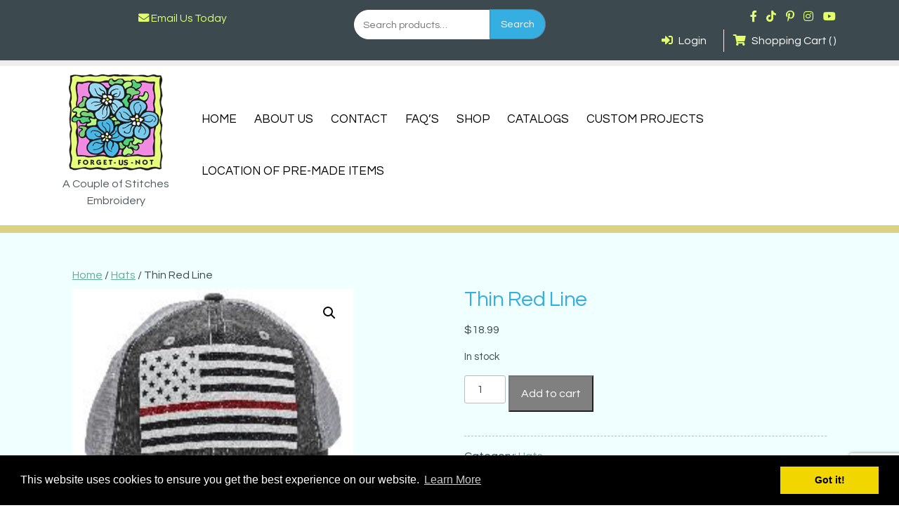

--- FILE ---
content_type: text/html; charset=UTF-8
request_url: https://acoupleofstitchesembroidery.com/product/thin-red-line/
body_size: 24215
content:
<!DOCTYPE html>
<!--[if lt IE 7]><html lang="en-US" prefix="og: https://ogp.me/ns#" class="no-js lt-ie9 lt-ie8 lt-ie7"><![endif]-->
<!--[if (IE 7)&!(IEMobile)]><html lang="en-US" prefix="og: https://ogp.me/ns#" class="no-js lt-ie9 lt-ie8"><![endif]-->
<!--[if (IE 8)&!(IEMobile)]><html lang="en-US" prefix="og: https://ogp.me/ns#" class="no-js lt-ie9"><![endif]-->
<!--[if gt IE 8]><!-->
<html lang="en-US" prefix="og: https://ogp.me/ns#" class="no-js"><!--<![endif]-->



	<head>
		<!-- Global site tag (gtag.js) - Google Analytics -->
<script async src="https://www.googletagmanager.com/gtag/js?id=G-E0D41ZZ5EE"></script>
<script>
  window.dataLayer = window.dataLayer || [];
  function gtag(){dataLayer.push(arguments);}
  gtag('js', new Date());

  gtag('config', 'G-E0D41ZZ5EE');
</script>

		<meta charset="utf-8">



		
		<meta http-equiv="X-UA-Compatible" content="IE=edge">



		<title>Thin Red Line - A Couple of Stitches Embroidery</title>



		
		<meta name="HandheldFriendly" content="True">

		<meta name="MobileOptimized" content="320">

		<meta name="viewport" content="width=device-width, initial-scale=1"/>



		
			<link rel="apple-touch-icon" sizes="152x152" href="https://acoupleofstitchesembroidery.com/apple-touch-icon.png">

			<link rel="icon" type="image/png" sizes="32x32" href="https://acoupleofstitchesembroidery.com/favicon-32x32.png">

			<link rel="icon" type="image/png" sizes="16x16" href="https://acoupleofstitchesembroidery.com/favicon-16x16.png">

			<!--<link rel="manifest" href="https://acoupleofstitchesembroidery.com/site.webmanifest">-->

			<link rel="mask-icon" href="https://acoupleofstitchesembroidery.com/safari-pinned-tab.svg" color="#52a7bf">

			<meta name="msapplication-TileColor" content="#51cf7b">

			<meta name="theme-color" content="#ffffff">



		<link rel="pingback" href="https://acoupleofstitchesembroidery.com/xmlrpc.php">



		        

		
			<style>img:is([sizes="auto" i], [sizes^="auto," i]) { contain-intrinsic-size: 3000px 1500px }</style>
	
	<!-- This site is optimized with the Yoast SEO plugin v26.7 - https://yoast.com/wordpress/plugins/seo/ -->
	<link rel="canonical" href="https://acoupleofstitchesembroidery.com/product/thin-red-line/" />
	<meta property="og:locale" content="en_US" />
	<meta property="og:type" content="article" />
	<meta property="og:title" content="Thin Red Line - A Couple of Stitches Embroidery" />
	<meta property="og:description" content="Hat is mesh back. Snap closure. Want something different? As in a saying or a different color just contact us." />
	<meta property="og:url" content="https://acoupleofstitchesembroidery.com/product/thin-red-line/" />
	<meta property="og:site_name" content="A Couple of Stitches Embroidery" />
	<meta property="og:image" content="https://acoupleofstitchesembroidery.com/wp-content/uploads/2019/06/CADS-flg-star-gy-gy-wht-bk-REDu.jpg" />
	<meta property="og:image:width" content="200" />
	<meta property="og:image:height" content="200" />
	<meta property="og:image:type" content="image/jpeg" />
	<meta name="twitter:card" content="summary_large_image" />
	<script type="application/ld+json" class="yoast-schema-graph">{"@context":"https://schema.org","@graph":[{"@type":"WebPage","@id":"https://acoupleofstitchesembroidery.com/product/thin-red-line/","url":"https://acoupleofstitchesembroidery.com/product/thin-red-line/","name":"Thin Red Line - A Couple of Stitches Embroidery","isPartOf":{"@id":"https://acoupleofstitchesembroidery.com/#website"},"primaryImageOfPage":{"@id":"https://acoupleofstitchesembroidery.com/product/thin-red-line/#primaryimage"},"image":{"@id":"https://acoupleofstitchesembroidery.com/product/thin-red-line/#primaryimage"},"thumbnailUrl":"https://acoupleofstitchesembroidery.com/wp-content/uploads/2019/06/CADS-flg-star-gy-gy-wht-bk-REDu.jpg","datePublished":"2019-06-25T19:28:54+00:00","breadcrumb":{"@id":"https://acoupleofstitchesembroidery.com/product/thin-red-line/#breadcrumb"},"inLanguage":"en-US","potentialAction":[{"@type":"ReadAction","target":["https://acoupleofstitchesembroidery.com/product/thin-red-line/"]}]},{"@type":"ImageObject","inLanguage":"en-US","@id":"https://acoupleofstitchesembroidery.com/product/thin-red-line/#primaryimage","url":"https://acoupleofstitchesembroidery.com/wp-content/uploads/2019/06/CADS-flg-star-gy-gy-wht-bk-REDu.jpg","contentUrl":"https://acoupleofstitchesembroidery.com/wp-content/uploads/2019/06/CADS-flg-star-gy-gy-wht-bk-REDu.jpg","width":200,"height":200,"caption":"A gray hat with an american flag on it."},{"@type":"BreadcrumbList","@id":"https://acoupleofstitchesembroidery.com/product/thin-red-line/#breadcrumb","itemListElement":[{"@type":"ListItem","position":1,"name":"Home","item":"https://acoupleofstitchesembroidery.com/"},{"@type":"ListItem","position":2,"name":"Shop","item":"https://acoupleofstitchesembroidery.com/shop/"},{"@type":"ListItem","position":3,"name":"Thin Red Line"}]},{"@type":"WebSite","@id":"https://acoupleofstitchesembroidery.com/#website","url":"https://acoupleofstitchesembroidery.com/","name":"A Couple of Stitches Embroidery","description":"","potentialAction":[{"@type":"SearchAction","target":{"@type":"EntryPoint","urlTemplate":"https://acoupleofstitchesembroidery.com/?s={search_term_string}"},"query-input":{"@type":"PropertyValueSpecification","valueRequired":true,"valueName":"search_term_string"}}],"inLanguage":"en-US"}]}</script>
	<!-- / Yoast SEO plugin. -->



<!-- Search Engine Optimization by Rank Math - https://rankmath.com/ -->
<meta name="description" content="Hat is mesh back. Snap closure."/>
<meta name="robots" content="follow, index, max-snippet:-1, max-video-preview:-1, max-image-preview:large"/>
<link rel="canonical" href="https://acoupleofstitchesembroidery.com/product/thin-red-line/" />
<meta property="og:locale" content="en_US" />
<meta property="og:type" content="product" />
<meta property="og:title" content="Thin Red Line - A Couple of Stitches Embroidery" />
<meta property="og:description" content="Hat is mesh back. Snap closure." />
<meta property="og:url" content="https://acoupleofstitchesembroidery.com/product/thin-red-line/" />
<meta property="og:site_name" content="A Couple Of Stitches Embroidery" />
<meta property="og:image" content="https://acoupleofstitchesembroidery.com/wp-content/uploads/2019/06/CADS-flg-star-gy-gy-wht-bk-REDu.jpg" />
<meta property="og:image:secure_url" content="https://acoupleofstitchesembroidery.com/wp-content/uploads/2019/06/CADS-flg-star-gy-gy-wht-bk-REDu.jpg" />
<meta property="og:image:width" content="200" />
<meta property="og:image:height" content="200" />
<meta property="og:image:alt" content="A gray hat with an american flag on it." />
<meta property="og:image:type" content="image/jpeg" />
<meta property="product:brand" content="simple" />
<meta property="product:price:amount" content="19.99" />
<meta property="product:price:currency" content="USD" />
<meta property="product:availability" content="instock" />
<meta name="twitter:card" content="summary_large_image" />
<meta name="twitter:title" content="Thin Red Line - A Couple of Stitches Embroidery" />
<meta name="twitter:description" content="Hat is mesh back. Snap closure." />
<meta name="twitter:image" content="https://acoupleofstitchesembroidery.com/wp-content/uploads/2019/06/CADS-flg-star-gy-gy-wht-bk-REDu.jpg" />
<meta name="twitter:label1" content="Price" />
<meta name="twitter:data1" content="&#036;19.99" />
<meta name="twitter:label2" content="Availability" />
<meta name="twitter:data2" content="In stock" />
<script type="application/ld+json" class="rank-math-schema">{"@context":"https://schema.org","@graph":[{"@type":"Organization","@id":"https://acoupleofstitchesembroidery.com/#organization","name":"A Couple Of Stitches Embroidery","url":"https://acoupleofstitchesembroidery.com","sameAs":["https://www.facebook.com/ACoupleOfStitchesEmbroidery"],"email":"info@acoupleofstitches.com","logo":{"@type":"ImageObject","@id":"https://acoupleofstitchesembroidery.com/#logo","url":"https://acoupleofstitchesembroidery.com/wp-content/uploads/2023/02/Logo-ACOS-New_Original-Colors.png","contentUrl":"https://acoupleofstitchesembroidery.com/wp-content/uploads/2023/02/Logo-ACOS-New_Original-Colors.png","caption":"A Couple Of Stitches Embroidery","inLanguage":"en-US","width":"3290","height":"3948"},"contactPoint":[{"@type":"ContactPoint","telephone":"+1-970-434-3047","contactType":"customer support"}]},{"@type":"WebSite","@id":"https://acoupleofstitchesembroidery.com/#website","url":"https://acoupleofstitchesembroidery.com","name":"A Couple Of Stitches Embroidery","alternateName":"Couple Stitches","publisher":{"@id":"https://acoupleofstitchesembroidery.com/#organization"},"inLanguage":"en-US"},{"@type":"ImageObject","@id":"https://acoupleofstitchesembroidery.com/wp-content/uploads/2019/06/CADS-flg-star-gy-gy-wht-bk-REDu.jpg","url":"https://acoupleofstitchesembroidery.com/wp-content/uploads/2019/06/CADS-flg-star-gy-gy-wht-bk-REDu.jpg","width":"200","height":"200","caption":"A gray hat with an american flag on it.","inLanguage":"en-US"},{"@type":"ItemPage","@id":"https://acoupleofstitchesembroidery.com/product/thin-red-line/#webpage","url":"https://acoupleofstitchesembroidery.com/product/thin-red-line/","name":"Thin Red Line - A Couple of Stitches Embroidery","datePublished":"2019-06-25T19:28:54+00:00","dateModified":"2019-06-25T19:28:54+00:00","isPartOf":{"@id":"https://acoupleofstitchesembroidery.com/#website"},"primaryImageOfPage":{"@id":"https://acoupleofstitchesembroidery.com/wp-content/uploads/2019/06/CADS-flg-star-gy-gy-wht-bk-REDu.jpg"},"inLanguage":"en-US"},{"@type":"Product","brand":{"@type":"Brand","name":"simple"},"name":"Thin Red Line - A Couple of Stitches Embroidery","description":"Hat is mesh back. Snap closure.","category":"Hats","mainEntityOfPage":{"@id":"https://acoupleofstitchesembroidery.com/product/thin-red-line/#webpage"},"weight":{"@type":"QuantitativeValue","unitCode":"LBR","value":"1.5"},"image":[{"@type":"ImageObject","url":"https://acoupleofstitchesembroidery.com/wp-content/uploads/2019/06/CADS-flg-star-gy-gy-wht-bk-REDu.jpg","height":"200","width":"200"}],"offers":{"@type":"Offer","price":"19.99","priceCurrency":"USD","priceValidUntil":"2027-12-31","availability":"http://schema.org/InStock","itemCondition":"NewCondition","url":"https://acoupleofstitchesembroidery.com/product/thin-red-line/","seller":{"@type":"Organization","@id":"https://acoupleofstitchesembroidery.com/","name":"A Couple Of Stitches Embroidery","url":"https://acoupleofstitchesembroidery.com","logo":"https://acoupleofstitchesembroidery.com/wp-content/uploads/2023/02/Logo-ACOS-New_Original-Colors.png"},"priceSpecification":{"price":"19.99","priceCurrency":"USD","valueAddedTaxIncluded":"true"}},"@id":"https://acoupleofstitchesembroidery.com/product/thin-red-line/#richSnippet"}]}</script>
<!-- /Rank Math WordPress SEO plugin -->

<link rel='dns-prefetch' href='//static.addtoany.com' />
<link rel='dns-prefetch' href='//www.google.com' />
<link rel='dns-prefetch' href='//collect.commerce.godaddy.com' />
<link rel='dns-prefetch' href='//cdnjs.cloudflare.com' />
<link rel='dns-prefetch' href='//fonts.googleapis.com' />
<link rel="alternate" type="application/rss+xml" title="A Couple of Stitches Embroidery &raquo; Feed" href="https://acoupleofstitchesembroidery.com/feed/" />
<link rel="alternate" type="application/rss+xml" title="A Couple of Stitches Embroidery &raquo; Comments Feed" href="https://acoupleofstitchesembroidery.com/comments/feed/" />
<script type="text/javascript">
/* <![CDATA[ */
window._wpemojiSettings = {"baseUrl":"https:\/\/s.w.org\/images\/core\/emoji\/16.0.1\/72x72\/","ext":".png","svgUrl":"https:\/\/s.w.org\/images\/core\/emoji\/16.0.1\/svg\/","svgExt":".svg","source":{"concatemoji":"https:\/\/acoupleofstitchesembroidery.com\/wp-includes\/js\/wp-emoji-release.min.js"}};
/*! This file is auto-generated */
!function(s,n){var o,i,e;function c(e){try{var t={supportTests:e,timestamp:(new Date).valueOf()};sessionStorage.setItem(o,JSON.stringify(t))}catch(e){}}function p(e,t,n){e.clearRect(0,0,e.canvas.width,e.canvas.height),e.fillText(t,0,0);var t=new Uint32Array(e.getImageData(0,0,e.canvas.width,e.canvas.height).data),a=(e.clearRect(0,0,e.canvas.width,e.canvas.height),e.fillText(n,0,0),new Uint32Array(e.getImageData(0,0,e.canvas.width,e.canvas.height).data));return t.every(function(e,t){return e===a[t]})}function u(e,t){e.clearRect(0,0,e.canvas.width,e.canvas.height),e.fillText(t,0,0);for(var n=e.getImageData(16,16,1,1),a=0;a<n.data.length;a++)if(0!==n.data[a])return!1;return!0}function f(e,t,n,a){switch(t){case"flag":return n(e,"\ud83c\udff3\ufe0f\u200d\u26a7\ufe0f","\ud83c\udff3\ufe0f\u200b\u26a7\ufe0f")?!1:!n(e,"\ud83c\udde8\ud83c\uddf6","\ud83c\udde8\u200b\ud83c\uddf6")&&!n(e,"\ud83c\udff4\udb40\udc67\udb40\udc62\udb40\udc65\udb40\udc6e\udb40\udc67\udb40\udc7f","\ud83c\udff4\u200b\udb40\udc67\u200b\udb40\udc62\u200b\udb40\udc65\u200b\udb40\udc6e\u200b\udb40\udc67\u200b\udb40\udc7f");case"emoji":return!a(e,"\ud83e\udedf")}return!1}function g(e,t,n,a){var r="undefined"!=typeof WorkerGlobalScope&&self instanceof WorkerGlobalScope?new OffscreenCanvas(300,150):s.createElement("canvas"),o=r.getContext("2d",{willReadFrequently:!0}),i=(o.textBaseline="top",o.font="600 32px Arial",{});return e.forEach(function(e){i[e]=t(o,e,n,a)}),i}function t(e){var t=s.createElement("script");t.src=e,t.defer=!0,s.head.appendChild(t)}"undefined"!=typeof Promise&&(o="wpEmojiSettingsSupports",i=["flag","emoji"],n.supports={everything:!0,everythingExceptFlag:!0},e=new Promise(function(e){s.addEventListener("DOMContentLoaded",e,{once:!0})}),new Promise(function(t){var n=function(){try{var e=JSON.parse(sessionStorage.getItem(o));if("object"==typeof e&&"number"==typeof e.timestamp&&(new Date).valueOf()<e.timestamp+604800&&"object"==typeof e.supportTests)return e.supportTests}catch(e){}return null}();if(!n){if("undefined"!=typeof Worker&&"undefined"!=typeof OffscreenCanvas&&"undefined"!=typeof URL&&URL.createObjectURL&&"undefined"!=typeof Blob)try{var e="postMessage("+g.toString()+"("+[JSON.stringify(i),f.toString(),p.toString(),u.toString()].join(",")+"));",a=new Blob([e],{type:"text/javascript"}),r=new Worker(URL.createObjectURL(a),{name:"wpTestEmojiSupports"});return void(r.onmessage=function(e){c(n=e.data),r.terminate(),t(n)})}catch(e){}c(n=g(i,f,p,u))}t(n)}).then(function(e){for(var t in e)n.supports[t]=e[t],n.supports.everything=n.supports.everything&&n.supports[t],"flag"!==t&&(n.supports.everythingExceptFlag=n.supports.everythingExceptFlag&&n.supports[t]);n.supports.everythingExceptFlag=n.supports.everythingExceptFlag&&!n.supports.flag,n.DOMReady=!1,n.readyCallback=function(){n.DOMReady=!0}}).then(function(){return e}).then(function(){var e;n.supports.everything||(n.readyCallback(),(e=n.source||{}).concatemoji?t(e.concatemoji):e.wpemoji&&e.twemoji&&(t(e.twemoji),t(e.wpemoji)))}))}((window,document),window._wpemojiSettings);
/* ]]> */
</script>
<link rel='stylesheet' id='stripe-main-styles-css' href='https://acoupleofstitchesembroidery.com/wp-content/mu-plugins/vendor/godaddy/mwc-core/assets/css/stripe-settings.css' type='text/css' media='all' />
<link rel='stylesheet' id='godaddy-payments-payinperson-main-styles-css' href='https://acoupleofstitchesembroidery.com/wp-content/mu-plugins/vendor/godaddy/mwc-core/assets/css/pay-in-person-method.css' type='text/css' media='all' />
<link rel='stylesheet' id='themecomplete-epo-css' href='https://acoupleofstitchesembroidery.com/wp-content/plugins/woocommerce-tm-extra-product-options/assets/css/epo.min.css' type='text/css' media='all' />
<link rel='stylesheet' id='themecomplete-epo-smallscreen-css' href='https://acoupleofstitchesembroidery.com/wp-content/plugins/woocommerce-tm-extra-product-options/assets/css/tm-epo-smallscreen.min.css' type='text/css' media='only screen and (max-width: 768px)' />
<style id='wp-emoji-styles-inline-css' type='text/css'>

	img.wp-smiley, img.emoji {
		display: inline !important;
		border: none !important;
		box-shadow: none !important;
		height: 1em !important;
		width: 1em !important;
		margin: 0 0.07em !important;
		vertical-align: -0.1em !important;
		background: none !important;
		padding: 0 !important;
	}
</style>
<link rel='stylesheet' id='wp-block-library-css' href='https://acoupleofstitchesembroidery.com/wp-includes/css/dist/block-library/style.min.css' type='text/css' media='all' />
<style id='classic-theme-styles-inline-css' type='text/css'>
/*! This file is auto-generated */
.wp-block-button__link{color:#fff;background-color:#32373c;border-radius:9999px;box-shadow:none;text-decoration:none;padding:calc(.667em + 2px) calc(1.333em + 2px);font-size:1.125em}.wp-block-file__button{background:#32373c;color:#fff;text-decoration:none}
</style>
<style id='global-styles-inline-css' type='text/css'>
:root{--wp--preset--aspect-ratio--square: 1;--wp--preset--aspect-ratio--4-3: 4/3;--wp--preset--aspect-ratio--3-4: 3/4;--wp--preset--aspect-ratio--3-2: 3/2;--wp--preset--aspect-ratio--2-3: 2/3;--wp--preset--aspect-ratio--16-9: 16/9;--wp--preset--aspect-ratio--9-16: 9/16;--wp--preset--color--black: #000000;--wp--preset--color--cyan-bluish-gray: #abb8c3;--wp--preset--color--white: #ffffff;--wp--preset--color--pale-pink: #f78da7;--wp--preset--color--vivid-red: #cf2e2e;--wp--preset--color--luminous-vivid-orange: #ff6900;--wp--preset--color--luminous-vivid-amber: #fcb900;--wp--preset--color--light-green-cyan: #7bdcb5;--wp--preset--color--vivid-green-cyan: #00d084;--wp--preset--color--pale-cyan-blue: #8ed1fc;--wp--preset--color--vivid-cyan-blue: #0693e3;--wp--preset--color--vivid-purple: #9b51e0;--wp--preset--gradient--vivid-cyan-blue-to-vivid-purple: linear-gradient(135deg,rgba(6,147,227,1) 0%,rgb(155,81,224) 100%);--wp--preset--gradient--light-green-cyan-to-vivid-green-cyan: linear-gradient(135deg,rgb(122,220,180) 0%,rgb(0,208,130) 100%);--wp--preset--gradient--luminous-vivid-amber-to-luminous-vivid-orange: linear-gradient(135deg,rgba(252,185,0,1) 0%,rgba(255,105,0,1) 100%);--wp--preset--gradient--luminous-vivid-orange-to-vivid-red: linear-gradient(135deg,rgba(255,105,0,1) 0%,rgb(207,46,46) 100%);--wp--preset--gradient--very-light-gray-to-cyan-bluish-gray: linear-gradient(135deg,rgb(238,238,238) 0%,rgb(169,184,195) 100%);--wp--preset--gradient--cool-to-warm-spectrum: linear-gradient(135deg,rgb(74,234,220) 0%,rgb(151,120,209) 20%,rgb(207,42,186) 40%,rgb(238,44,130) 60%,rgb(251,105,98) 80%,rgb(254,248,76) 100%);--wp--preset--gradient--blush-light-purple: linear-gradient(135deg,rgb(255,206,236) 0%,rgb(152,150,240) 100%);--wp--preset--gradient--blush-bordeaux: linear-gradient(135deg,rgb(254,205,165) 0%,rgb(254,45,45) 50%,rgb(107,0,62) 100%);--wp--preset--gradient--luminous-dusk: linear-gradient(135deg,rgb(255,203,112) 0%,rgb(199,81,192) 50%,rgb(65,88,208) 100%);--wp--preset--gradient--pale-ocean: linear-gradient(135deg,rgb(255,245,203) 0%,rgb(182,227,212) 50%,rgb(51,167,181) 100%);--wp--preset--gradient--electric-grass: linear-gradient(135deg,rgb(202,248,128) 0%,rgb(113,206,126) 100%);--wp--preset--gradient--midnight: linear-gradient(135deg,rgb(2,3,129) 0%,rgb(40,116,252) 100%);--wp--preset--font-size--small: 13px;--wp--preset--font-size--medium: 20px;--wp--preset--font-size--large: 36px;--wp--preset--font-size--x-large: 42px;--wp--preset--spacing--20: 0.44rem;--wp--preset--spacing--30: 0.67rem;--wp--preset--spacing--40: 1rem;--wp--preset--spacing--50: 1.5rem;--wp--preset--spacing--60: 2.25rem;--wp--preset--spacing--70: 3.38rem;--wp--preset--spacing--80: 5.06rem;--wp--preset--shadow--natural: 6px 6px 9px rgba(0, 0, 0, 0.2);--wp--preset--shadow--deep: 12px 12px 50px rgba(0, 0, 0, 0.4);--wp--preset--shadow--sharp: 6px 6px 0px rgba(0, 0, 0, 0.2);--wp--preset--shadow--outlined: 6px 6px 0px -3px rgba(255, 255, 255, 1), 6px 6px rgba(0, 0, 0, 1);--wp--preset--shadow--crisp: 6px 6px 0px rgba(0, 0, 0, 1);}:where(.is-layout-flex){gap: 0.5em;}:where(.is-layout-grid){gap: 0.5em;}body .is-layout-flex{display: flex;}.is-layout-flex{flex-wrap: wrap;align-items: center;}.is-layout-flex > :is(*, div){margin: 0;}body .is-layout-grid{display: grid;}.is-layout-grid > :is(*, div){margin: 0;}:where(.wp-block-columns.is-layout-flex){gap: 2em;}:where(.wp-block-columns.is-layout-grid){gap: 2em;}:where(.wp-block-post-template.is-layout-flex){gap: 1.25em;}:where(.wp-block-post-template.is-layout-grid){gap: 1.25em;}.has-black-color{color: var(--wp--preset--color--black) !important;}.has-cyan-bluish-gray-color{color: var(--wp--preset--color--cyan-bluish-gray) !important;}.has-white-color{color: var(--wp--preset--color--white) !important;}.has-pale-pink-color{color: var(--wp--preset--color--pale-pink) !important;}.has-vivid-red-color{color: var(--wp--preset--color--vivid-red) !important;}.has-luminous-vivid-orange-color{color: var(--wp--preset--color--luminous-vivid-orange) !important;}.has-luminous-vivid-amber-color{color: var(--wp--preset--color--luminous-vivid-amber) !important;}.has-light-green-cyan-color{color: var(--wp--preset--color--light-green-cyan) !important;}.has-vivid-green-cyan-color{color: var(--wp--preset--color--vivid-green-cyan) !important;}.has-pale-cyan-blue-color{color: var(--wp--preset--color--pale-cyan-blue) !important;}.has-vivid-cyan-blue-color{color: var(--wp--preset--color--vivid-cyan-blue) !important;}.has-vivid-purple-color{color: var(--wp--preset--color--vivid-purple) !important;}.has-black-background-color{background-color: var(--wp--preset--color--black) !important;}.has-cyan-bluish-gray-background-color{background-color: var(--wp--preset--color--cyan-bluish-gray) !important;}.has-white-background-color{background-color: var(--wp--preset--color--white) !important;}.has-pale-pink-background-color{background-color: var(--wp--preset--color--pale-pink) !important;}.has-vivid-red-background-color{background-color: var(--wp--preset--color--vivid-red) !important;}.has-luminous-vivid-orange-background-color{background-color: var(--wp--preset--color--luminous-vivid-orange) !important;}.has-luminous-vivid-amber-background-color{background-color: var(--wp--preset--color--luminous-vivid-amber) !important;}.has-light-green-cyan-background-color{background-color: var(--wp--preset--color--light-green-cyan) !important;}.has-vivid-green-cyan-background-color{background-color: var(--wp--preset--color--vivid-green-cyan) !important;}.has-pale-cyan-blue-background-color{background-color: var(--wp--preset--color--pale-cyan-blue) !important;}.has-vivid-cyan-blue-background-color{background-color: var(--wp--preset--color--vivid-cyan-blue) !important;}.has-vivid-purple-background-color{background-color: var(--wp--preset--color--vivid-purple) !important;}.has-black-border-color{border-color: var(--wp--preset--color--black) !important;}.has-cyan-bluish-gray-border-color{border-color: var(--wp--preset--color--cyan-bluish-gray) !important;}.has-white-border-color{border-color: var(--wp--preset--color--white) !important;}.has-pale-pink-border-color{border-color: var(--wp--preset--color--pale-pink) !important;}.has-vivid-red-border-color{border-color: var(--wp--preset--color--vivid-red) !important;}.has-luminous-vivid-orange-border-color{border-color: var(--wp--preset--color--luminous-vivid-orange) !important;}.has-luminous-vivid-amber-border-color{border-color: var(--wp--preset--color--luminous-vivid-amber) !important;}.has-light-green-cyan-border-color{border-color: var(--wp--preset--color--light-green-cyan) !important;}.has-vivid-green-cyan-border-color{border-color: var(--wp--preset--color--vivid-green-cyan) !important;}.has-pale-cyan-blue-border-color{border-color: var(--wp--preset--color--pale-cyan-blue) !important;}.has-vivid-cyan-blue-border-color{border-color: var(--wp--preset--color--vivid-cyan-blue) !important;}.has-vivid-purple-border-color{border-color: var(--wp--preset--color--vivid-purple) !important;}.has-vivid-cyan-blue-to-vivid-purple-gradient-background{background: var(--wp--preset--gradient--vivid-cyan-blue-to-vivid-purple) !important;}.has-light-green-cyan-to-vivid-green-cyan-gradient-background{background: var(--wp--preset--gradient--light-green-cyan-to-vivid-green-cyan) !important;}.has-luminous-vivid-amber-to-luminous-vivid-orange-gradient-background{background: var(--wp--preset--gradient--luminous-vivid-amber-to-luminous-vivid-orange) !important;}.has-luminous-vivid-orange-to-vivid-red-gradient-background{background: var(--wp--preset--gradient--luminous-vivid-orange-to-vivid-red) !important;}.has-very-light-gray-to-cyan-bluish-gray-gradient-background{background: var(--wp--preset--gradient--very-light-gray-to-cyan-bluish-gray) !important;}.has-cool-to-warm-spectrum-gradient-background{background: var(--wp--preset--gradient--cool-to-warm-spectrum) !important;}.has-blush-light-purple-gradient-background{background: var(--wp--preset--gradient--blush-light-purple) !important;}.has-blush-bordeaux-gradient-background{background: var(--wp--preset--gradient--blush-bordeaux) !important;}.has-luminous-dusk-gradient-background{background: var(--wp--preset--gradient--luminous-dusk) !important;}.has-pale-ocean-gradient-background{background: var(--wp--preset--gradient--pale-ocean) !important;}.has-electric-grass-gradient-background{background: var(--wp--preset--gradient--electric-grass) !important;}.has-midnight-gradient-background{background: var(--wp--preset--gradient--midnight) !important;}.has-small-font-size{font-size: var(--wp--preset--font-size--small) !important;}.has-medium-font-size{font-size: var(--wp--preset--font-size--medium) !important;}.has-large-font-size{font-size: var(--wp--preset--font-size--large) !important;}.has-x-large-font-size{font-size: var(--wp--preset--font-size--x-large) !important;}
:where(.wp-block-post-template.is-layout-flex){gap: 1.25em;}:where(.wp-block-post-template.is-layout-grid){gap: 1.25em;}
:where(.wp-block-columns.is-layout-flex){gap: 2em;}:where(.wp-block-columns.is-layout-grid){gap: 2em;}
:root :where(.wp-block-pullquote){font-size: 1.5em;line-height: 1.6;}
</style>
<link rel='stylesheet' id='foobox-free-min-css' href='https://acoupleofstitchesembroidery.com/wp-content/plugins/foobox-image-lightbox/free/css/foobox.free.min.css' type='text/css' media='all' />
<link rel='stylesheet' id='widgetopts-styles-css' href='https://acoupleofstitchesembroidery.com/wp-content/plugins/widget-options/assets/css/widget-options.css' type='text/css' media='all' />
<link rel='stylesheet' id='photoswipe-css' href='https://acoupleofstitchesembroidery.com/wp-content/plugins/woocommerce/assets/css/photoswipe/photoswipe.min.css' type='text/css' media='all' />
<link rel='stylesheet' id='photoswipe-default-skin-css' href='https://acoupleofstitchesembroidery.com/wp-content/plugins/woocommerce/assets/css/photoswipe/default-skin/default-skin.min.css' type='text/css' media='all' />
<link rel='stylesheet' id='woocommerce-layout-css' href='https://acoupleofstitchesembroidery.com/wp-content/plugins/woocommerce/assets/css/woocommerce-layout.css' type='text/css' media='all' />
<link rel='stylesheet' id='woocommerce-smallscreen-css' href='https://acoupleofstitchesembroidery.com/wp-content/plugins/woocommerce/assets/css/woocommerce-smallscreen.css' type='text/css' media='only screen and (max-width: 768px)' />
<link rel='stylesheet' id='woocommerce-general-css' href='https://acoupleofstitchesembroidery.com/wp-content/plugins/woocommerce/assets/css/woocommerce.css' type='text/css' media='all' />
<style id='woocommerce-inline-inline-css' type='text/css'>
.woocommerce form .form-row .required { visibility: visible; }
</style>
<link rel='stylesheet' id='wp-components-css' href='https://acoupleofstitchesembroidery.com/wp-includes/css/dist/components/style.min.css' type='text/css' media='all' />
<link rel='stylesheet' id='godaddy-styles-css' href='https://acoupleofstitchesembroidery.com/wp-content/mu-plugins/vendor/wpex/godaddy-launch/includes/Dependencies/GoDaddy/Styles/build/latest.css' type='text/css' media='all' />
<link rel='stylesheet' id='gateway-css' href='https://acoupleofstitchesembroidery.com/wp-content/plugins/woocommerce-paypal-payments/modules/ppcp-button/assets/css/gateway.css' type='text/css' media='all' />
<link rel='stylesheet' id='googleFonts-css' href='//fonts.googleapis.com/css?family=Niconne%7CQuestrial' type='text/css' media='all' />
<link rel='stylesheet' id='flexible-shipping-free-shipping-css' href='https://acoupleofstitchesembroidery.com/wp-content/plugins/flexible-shipping/assets/dist/css/free-shipping.css' type='text/css' media='all' />
<link rel='stylesheet' id='mwc-payments-payment-form-css' href='https://acoupleofstitchesembroidery.com/wp-content/mu-plugins/vendor/godaddy/mwc-core/assets/css/payment-form.css' type='text/css' media='all' />
<link rel='stylesheet' id='addtoany-css' href='https://acoupleofstitchesembroidery.com/wp-content/plugins/add-to-any/addtoany.min.css' type='text/css' media='all' />
<link rel='stylesheet' id='shiftnav-css' href='https://acoupleofstitchesembroidery.com/wp-content/plugins/shiftnav-responsive-mobile-menu/assets/css/shiftnav.min.css' type='text/css' media='all' />
<link rel='stylesheet' id='shiftnav-font-awesome-css' href='https://acoupleofstitchesembroidery.com/wp-content/plugins/shiftnav-responsive-mobile-menu/assets/css/fontawesome/css/font-awesome.min.css' type='text/css' media='all' />
<link rel='stylesheet' id='shiftnav-light-css' href='https://acoupleofstitchesembroidery.com/wp-content/plugins/shiftnav-responsive-mobile-menu/assets/css/skins/light.css' type='text/css' media='all' />
<link rel='stylesheet' id='bones-stylesheet-css' href='https://acoupleofstitchesembroidery.com/wp-content/themes/bones/library/css/style.css' type='text/css' media='all' />
<!--[if lt IE 9]>
<link rel='stylesheet' id='bones-ie-only-css' href='https://acoupleofstitchesembroidery.com/wp-content/themes/bones/library/css/ie.css' type='text/css' media='all' />
<![endif]-->
<link rel='stylesheet' id='bootstrap-grid-css' href='https://acoupleofstitchesembroidery.com/wp-content/themes/bones/library/css/bootstrap.css' type='text/css' media='all' />
<link rel='stylesheet' id='font-awesome-css' href='https://acoupleofstitchesembroidery.com/wp-content/themes/bones/library/css/font-awesome.css' type='text/css' media='all' />
<link rel='stylesheet' id='hover-css-css' href='https://acoupleofstitchesembroidery.com/wp-content/themes/bones/library/css/hover.css' type='text/css' media='all' />
<link rel='stylesheet' id='cookie-consent-styles-css' href='//cdnjs.cloudflare.com/ajax/libs/cookieconsent2/3.0.3/cookieconsent.min.css' type='text/css' media='all' />
<style id='themecomplete-extra-css-inline-css' type='text/css'>
.woocommerce #content table.cart img.epo-upload-image, .woocommerce table.cart img.epo-upload-image, .woocommerce-page #content table.cart img.epo-upload-image, .woocommerce-page table.cart img.epo-upload-image, .epo-upload-image {max-width: calc(70% - 0.5em)  !important;max-height: none !important;}
.tm-options-totals {display: none;}
</style>
<script type="text/template" id="tmpl-variation-template">
	<div class="woocommerce-variation-description">{{{ data.variation.variation_description }}}</div>
	<div class="woocommerce-variation-price">{{{ data.variation.price_html }}}</div>
	<div class="woocommerce-variation-availability">{{{ data.variation.availability_html }}}</div>
</script>
<script type="text/template" id="tmpl-unavailable-variation-template">
	<p role="alert">Sorry, this product is unavailable. Please choose a different combination.</p>
</script>
<script type="text/javascript" src="https://acoupleofstitchesembroidery.com/wp-includes/js/jquery/jquery.min.js" id="jquery-core-js"></script>
<script type="text/javascript" src="https://acoupleofstitchesembroidery.com/wp-includes/js/jquery/jquery-migrate.min.js" id="jquery-migrate-js"></script>
<script type="text/javascript" src="https://acoupleofstitchesembroidery.com/wp-includes/js/underscore.min.js" id="underscore-js"></script>
<script type="text/javascript" id="wp-util-js-extra">
/* <![CDATA[ */
var _wpUtilSettings = {"ajax":{"url":"\/wp-admin\/admin-ajax.php"}};
/* ]]> */
</script>
<script type="text/javascript" src="https://acoupleofstitchesembroidery.com/wp-includes/js/wp-util.min.js" id="wp-util-js"></script>
<script type="text/javascript" src="https://acoupleofstitchesembroidery.com/wp-content/plugins/woocommerce/assets/js/jquery-blockui/jquery.blockUI.min.js" id="wc-jquery-blockui-js" data-wp-strategy="defer"></script>
<script type="text/javascript" id="addtoany-core-js-before">
/* <![CDATA[ */
window.a2a_config=window.a2a_config||{};a2a_config.callbacks=[];a2a_config.overlays=[];a2a_config.templates={};
/* ]]> */
</script>
<script type="text/javascript" defer src="https://static.addtoany.com/menu/page.js" id="addtoany-core-js"></script>
<script type="text/javascript" defer src="https://acoupleofstitchesembroidery.com/wp-content/plugins/add-to-any/addtoany.min.js" id="addtoany-jquery-js"></script>
<script type="text/javascript" id="wc-add-to-cart-js-extra">
/* <![CDATA[ */
var wc_add_to_cart_params = {"ajax_url":"\/wp-admin\/admin-ajax.php","wc_ajax_url":"\/?wc-ajax=%%endpoint%%","i18n_view_cart":"View cart","cart_url":"https:\/\/acoupleofstitchesembroidery.com\/cart\/","is_cart":"","cart_redirect_after_add":"no"};
/* ]]> */
</script>
<script type="text/javascript" src="https://acoupleofstitchesembroidery.com/wp-content/plugins/woocommerce/assets/js/frontend/add-to-cart.min.js" id="wc-add-to-cart-js" defer="defer" data-wp-strategy="defer"></script>
<script type="text/javascript" src="https://acoupleofstitchesembroidery.com/wp-content/plugins/woocommerce/assets/js/zoom/jquery.zoom.min.js" id="wc-zoom-js" defer="defer" data-wp-strategy="defer"></script>
<script type="text/javascript" src="https://acoupleofstitchesembroidery.com/wp-content/plugins/woocommerce/assets/js/photoswipe/photoswipe.min.js" id="wc-photoswipe-js" defer="defer" data-wp-strategy="defer"></script>
<script type="text/javascript" src="https://acoupleofstitchesembroidery.com/wp-content/plugins/woocommerce/assets/js/photoswipe/photoswipe-ui-default.min.js" id="wc-photoswipe-ui-default-js" defer="defer" data-wp-strategy="defer"></script>
<script type="text/javascript" id="wc-single-product-js-extra">
/* <![CDATA[ */
var wc_single_product_params = {"i18n_required_rating_text":"Please select a rating","i18n_rating_options":["1 of 5 stars","2 of 5 stars","3 of 5 stars","4 of 5 stars","5 of 5 stars"],"i18n_product_gallery_trigger_text":"View full-screen image gallery","review_rating_required":"yes","flexslider":{"rtl":false,"animation":"slide","smoothHeight":true,"directionNav":false,"controlNav":"thumbnails","slideshow":false,"animationSpeed":500,"animationLoop":false,"allowOneSlide":false},"zoom_enabled":"1","zoom_options":[],"photoswipe_enabled":"1","photoswipe_options":{"shareEl":false,"closeOnScroll":false,"history":false,"hideAnimationDuration":0,"showAnimationDuration":0},"flexslider_enabled":""};
/* ]]> */
</script>
<script type="text/javascript" src="https://acoupleofstitchesembroidery.com/wp-content/plugins/woocommerce/assets/js/frontend/single-product.min.js" id="wc-single-product-js" defer="defer" data-wp-strategy="defer"></script>
<script type="text/javascript" src="https://acoupleofstitchesembroidery.com/wp-content/plugins/woocommerce/assets/js/js-cookie/js.cookie.min.js" id="wc-js-cookie-js" defer="defer" data-wp-strategy="defer"></script>
<script type="text/javascript" id="woocommerce-js-extra">
/* <![CDATA[ */
var woocommerce_params = {"ajax_url":"\/wp-admin\/admin-ajax.php","wc_ajax_url":"\/?wc-ajax=%%endpoint%%","i18n_password_show":"Show password","i18n_password_hide":"Hide password"};
/* ]]> */
</script>
<script type="text/javascript" src="https://acoupleofstitchesembroidery.com/wp-content/plugins/woocommerce/assets/js/frontend/woocommerce.min.js" id="woocommerce-js" defer="defer" data-wp-strategy="defer"></script>
<script type="text/javascript" src="https://collect.commerce.godaddy.com/sdk.js" id="poynt-collect-sdk-js"></script>
<script type="text/javascript" id="mwc-payments-poynt-payment-form-js-extra">
/* <![CDATA[ */
var poyntPaymentFormI18n = {"errorMessages":{"genericError":"An error occurred, please try again or try an alternate form of payment.","missingCardDetails":"Missing card details.","missingBillingDetails":"Missing billing details."}};
/* ]]> */
</script>
<script type="text/javascript" src="https://acoupleofstitchesembroidery.com/wp-content/mu-plugins/vendor/godaddy/mwc-core/assets/js/payments/frontend/poynt.js" id="mwc-payments-poynt-payment-form-js"></script>
<script type="text/javascript" id="foobox-free-min-js-before">
/* <![CDATA[ */
/* Run FooBox FREE (v2.7.35) */
var FOOBOX = window.FOOBOX = {
	ready: true,
	disableOthers: false,
	o: {wordpress: { enabled: true }, countMessage:'image %index of %total', captions: { dataTitle: ["captionTitle","title"], dataDesc: ["captionDesc","description"] }, rel: '', excludes:'.fbx-link,.nofoobox,.nolightbox,a[href*="pinterest.com/pin/create/button/"]', affiliate : { enabled: false }},
	selectors: [
		".foogallery-container.foogallery-lightbox-foobox", ".foogallery-container.foogallery-lightbox-foobox-free", ".gallery", ".wp-block-gallery", ".wp-caption", ".wp-block-image", "a:has(img[class*=wp-image-])", ".foobox"
	],
	pre: function( $ ){
		// Custom JavaScript (Pre)
		
	},
	post: function( $ ){
		// Custom JavaScript (Post)
		
		// Custom Captions Code
		
	},
	custom: function( $ ){
		// Custom Extra JS
		
	}
};
/* ]]> */
</script>
<script type="text/javascript" src="https://acoupleofstitchesembroidery.com/wp-content/plugins/foobox-image-lightbox/free/js/foobox.free.min.js" id="foobox-free-min-js"></script>
<script type="text/javascript" src="https://acoupleofstitchesembroidery.com/wp-content/themes/bones/library/js/libs/modernizr.custom.min.js" id="bones-modernizr-js"></script>
<script type="text/javascript" src="//cdnjs.cloudflare.com/ajax/libs/cookieconsent2/3.0.3/cookieconsent.min.js" id="cookie-consent-script-js"></script>
<script type="text/javascript" id="cookie-consent-script-js-after">
/* <![CDATA[ */
window.addEventListener("load", function(){
					window.cookieconsent.initialise({
					  "palette": {
						"popup": {
						  "background": "#000",
						  "text": "#fff"
						},
						"button": {
						  "background": "#f1d600",
						  "text": "#000"
						}
					  },
					 
					  "theme": "block",
					  "position": "bottom",					  
					  "content": {
					  	"link": "Learn More",
					  	"message": "This website uses cookies to ensure you get the best experience on our website.",
					  	"dismiss": "Got it!",
					  	"href": "https://acoupleofstitchesembroidery.com/privacy-policy/"						
						
					  }
					})});
/* ]]> */
</script>
<link rel="https://api.w.org/" href="https://acoupleofstitchesembroidery.com/wp-json/" /><link rel="alternate" title="JSON" type="application/json" href="https://acoupleofstitchesembroidery.com/wp-json/wp/v2/product/3565" /><link rel="alternate" title="oEmbed (JSON)" type="application/json+oembed" href="https://acoupleofstitchesembroidery.com/wp-json/oembed/1.0/embed?url=https%3A%2F%2Facoupleofstitchesembroidery.com%2Fproduct%2Fthin-red-line%2F" />
<link rel="alternate" title="oEmbed (XML)" type="text/xml+oembed" href="https://acoupleofstitchesembroidery.com/wp-json/oembed/1.0/embed?url=https%3A%2F%2Facoupleofstitchesembroidery.com%2Fproduct%2Fthin-red-line%2F&#038;format=xml" />

		<!-- ShiftNav CSS
	================================================================ -->
		<style type="text/css" id="shiftnav-dynamic-css">
				@media only screen and (min-width:992px){ #shiftnav-toggle-main, .shiftnav-toggle-mobile{ display:none; } .shiftnav-wrap { padding-top:0 !important; } }
	@media only screen and (max-width:991px){ .top-navigation{ display:none !important; } }

/** ShiftNav Custom Menu Styles (Customizer) **/
/* togglebar */
#shiftnav-toggle-main { background:#1e73be; color:#000000; font-size:16px !important; }
#shiftnav-toggle-main.shiftnav-toggle-main-entire-bar:before, #shiftnav-toggle-main .shiftnav-toggle-burger { font-size:36px; }

/* Status: Loaded from Transient */
		</style>
		<!-- end ShiftNav CSS -->

		<noscript><style>.woocommerce-product-gallery{ opacity: 1 !important; }</style></noscript>
			<style type="text/css" id="wp-custom-css">
			a.cat_custom_btn{
	    background: #fff799;
    color: #333;
    opacity: .88;
    text-shadow: none;
    font-family: "Questrial", sans-serif;
    font-size: 18px;
    margin: .5em auto 0;
    border: 1px solid #e7d800;
	text-decoration: none;
	padding: 15px;
	font-weight: bold;
	text-transform: capitalize;
}
body.term-262 .woocommerce-result-count, body.term-262 .woocommerce-ordering, body.term-262 .woocommerce-no-products-found{
	display: none;
}
@media only screen and (max-width: 959px) {
    #menu-main-menu {
        display: block !important
    }
}
.social-head a:nth-child(2) {
    display: none;
}
.header {
	z-index: 9999;
}
.nav li a {
    color: #000000;
}
div#logo:after {
    content: "A Couple of Stitches Embroidery";
    display: block;
}
	.top-search-bar button{

    width: 80px;
 
}
.shiftnav.shiftnav-skin-light ul.shiftnav-menu li.menu-item > .shiftnav-target {
    color: #000;
}
.shiftnav.shiftnav-skin-light ul.shiftnav-menu ul.sub-menu li.menu-item > .shiftnav-target {
    color: #000;
}
@media only screen and (max-width: 768px) {
	h3.special {
    font-size: 18px;
    line-height: 25px;
}
	body.shiftnav-disable-shift-body {
    padding-top: 30px;
}
	.shiftnav-main-toggle-content.shiftnav-toggle-main-block {
    padding: 0.5em 2.5em 0.5em 2.5em !important;

}

	#shiftnav-toggle-main {

    padding-bottom: 15px;

}
}
@media only screen and (max-width: 1199px) {
.topBar {
    background: #3c494f;
    padding-top: 80px !important;
}
}		</style>
		<script class="tm-hidden" type="text/template" id="tmpl-tc-cart-options-popup">
	<div class='header'>
		<h3>{{{ data.title }}}</h3>
	</div>
	<div id='{{{ data.id }}}' class='float-editbox'>{{{ data.html }}}</div>
	<div class='footer'>
		<div class='inner'>
			<span class='tm-button button button-secondary button-large floatbox-cancel'>{{{ data.close }}}</span>
		</div>
	</div>
</script>
<script class="tm-hidden" type="text/template" id="tmpl-tc-lightbox">
	<div class="tc-lightbox-wrap">
		<span class="tc-lightbox-button tcfa tcfa-search tc-transition tcinit"></span>
	</div>
</script>
<script class="tm-hidden" type="text/template" id="tmpl-tc-lightbox-zoom">
	<span class="tc-lightbox-button-close tcfa tcfa-times"></span>
	{{{ data.img }}}
</script>
<script class="tm-hidden" type="text/template" id="tmpl-tc-final-totals">
	<dl class="tm-extra-product-options-totals tm-custom-price-totals">
		<# if (data.show_unit_price==true){ #>		<dt class="tm-unit-price">{{{ data.unit_price }}}</dt>
		<dd class="tm-unit-price">
			<span class="price amount options">{{{ data.formatted_unit_price }}}</span>
		</dd>		<# } #>
		<# if (data.show_options_vat==true){ #>		<dt class="tm-vat-options-totals">{{{ data.options_vat_total }}}</dt>
		<dd class="tm-vat-options-totals">
			<span class="price amount options">{{{ data.formatted_vat_options_total }}}</span>
		</dd>		<# } #>
		<# if (data.show_options_total==true){ #>		<dt class="tm-options-totals">{{{ data.options_total }}}</dt>
		<dd class="tm-options-totals">
			<span class="price amount options">{{{ data.formatted_options_total }}}</span>
		</dd>		<# } #>
		<# if (data.show_fees_total==true){ #>		<dt class="tm-fee-totals">{{{ data.fees_total }}}</dt>
		<dd class="tm-fee-totals">
			<span class="price amount fees">{{{ data.formatted_fees_total }}}</span>
		</dd>		<# } #>
		<# if (data.show_extra_fee==true){ #>		<dt class="tm-extra-fee">{{{ data.extra_fee }}}</dt>
		<dd class="tm-extra-fee">
			<span class="price amount options extra-fee">{{{ data.formatted_extra_fee }}}</span>
		</dd>		<# } #>
		<# if (data.show_final_total==true){ #>		<dt class="tm-final-totals">{{{ data.final_total }}}</dt>
		<dd class="tm-final-totals">
			<span class="price amount final">{{{ data.formatted_final_total }}}</span>
		</dd>		<# } #>
			</dl>
</script>
<script class="tm-hidden" type="text/template" id="tmpl-tc-price">
	<span class="amount">{{{ data.price.price }}}</span>
</script>
<script class="tm-hidden" type="text/template" id="tmpl-tc-sale-price">
	<del>
		<span class="tc-original-price amount">{{{ data.price.original_price }}}</span>
	</del>
	<ins>
		<span class="amount">{{{ data.price.price }}}</span>
	</ins>
</script>
<script class="tm-hidden" type="text/template" id="tmpl-tc-section-pop-link">
	<div id="tm-section-pop-up" class="tm-extra-product-options flasho tc-wrapper tm-section-pop-up single tm-animated appear">
		<div class='header'><h3>{{{ data.title }}}</h3></div>
		<div class="float-editbox" id="tc-floatbox-content"></div>
		<div class='footer'>
			<div class='inner'>
				<span class='tm-button button button-secondary button-large floatbox-cancel'>{{{ data.close }}}</span>
			</div>
		</div>
	</div>
</script>
<script class="tm-hidden" type="text/template" id="tmpl-tc-floating-box-nks">
	<# if (data.values.length) {#>
	{{{ data.html_before }}}
	<div class="tc-row tm-fb-labels">
		<span class="tc-cell tc-col-3 tm-fb-title">{{{ data.option_label }}}</span>
		<span class="tc-cell tc-col-3 tm-fb-value">{{{ data.option_value }}}</span>
		<span class="tc-cell tc-col-3 tm-fb-quantity">{{{ data.option__qty }}}</span>
		<span class="tc-cell tc-col-3 tm-fb-price">{{{ data.option_lpric }}}</span>
	</div>
	<# for (var i = 0; i < data.values.length; i++) { #>
		<# if (data.values[i].label_show=='' || data.values[i].value_show=='') {#>
	<div class="tc-row">
			<# if (data.values[i].label_show=='') {#>
		<span class="tc-cell tc-col-3 tm-fb-title">{{{ data.values[i].title }}}</span>
			<# } #>
			<# if (data.values[i].value_show=='') {#>
		<span class="tc-cell tc-col-3 tm-fb-value">{{{ data.values[i].value }}}</span>
			<# } #>
		<span class="tc-cell tc-col-3 tm-fb-quantity">{{{ data.values[i].quantity }}}</span>
		<span class="tc-cell tc-col-3 tm-fb-price">{{{ data.values[i].price }}}</span>
	</div>
		<# } #>
	<# } #>
	{{{ data.html_after }}}
	{{{ data.totals }}}
	<# }#>
</script>
<script class="tm-hidden" type="text/template" id="tmpl-tc-floating-box">
	<# if (data.values.length) {#>
	{{{ data.html_before }}}
	<dl class="tm-fb">
		<# for (var i = 0; i < data.values.length; i++) { #>
			<# if (data.values[i].label_show=='') {#>
		<dt class="tm-fb-title">{{{ data.values[i].title }}}</dt>
			<# } #>
			<# if (data.values[i].value_show=='') {#>
		<dd class="tm-fb-value">{{{ data.values[i].value }}}</dd>
			<# } #>
		<# } #>
	</dl>
	{{{ data.html_after }}}
	{{{ data.totals }}}
	<# }#>
</script>
<script class="tm-hidden" type="text/template" id="tmpl-tc-chars-remanining">
	<span class="tc-chars">
		<span class="tc-chars-remanining">{{{ data.maxlength }}}</span>
		<span class="tc-remaining"> {{{ data.characters_remaining }}}</span>
	</span>
</script>
<script class="tm-hidden" type="text/template" id="tmpl-tc-formatted-price"><# if (data.customer_price_format_wrap_start) {#>
	{{{ data.customer_price_format_wrap_start }}}
	<# } #>&lt;span class=&quot;woocommerce-Price-amount amount&quot;&gt;&lt;bdi&gt;&lt;span class=&quot;woocommerce-Price-currencySymbol&quot;&gt;&#036;&lt;/span&gt;{{{ data.price }}}&lt;/bdi&gt;&lt;/span&gt;<# if (data.customer_price_format_wrap_end) {#>
	{{{ data.customer_price_format_wrap_end }}}
	<# } #></script>
<script class="tm-hidden" type="text/template" id="tmpl-tc-formatted-sale-price"><# if (data.customer_price_format_wrap_start) {#>
	{{{ data.customer_price_format_wrap_start }}}
	<# } #>&lt;del aria-hidden=&quot;true&quot;&gt;&lt;span class=&quot;woocommerce-Price-amount amount&quot;&gt;&lt;bdi&gt;&lt;span class=&quot;woocommerce-Price-currencySymbol&quot;&gt;&#036;&lt;/span&gt;{{{ data.price }}}&lt;/bdi&gt;&lt;/span&gt;&lt;/del&gt; &lt;span class=&quot;screen-reader-text&quot;&gt;Original price was: &#036;{{{ data.price }}}.&lt;/span&gt;&lt;ins aria-hidden=&quot;true&quot;&gt;&lt;span class=&quot;woocommerce-Price-amount amount&quot;&gt;&lt;bdi&gt;&lt;span class=&quot;woocommerce-Price-currencySymbol&quot;&gt;&#036;&lt;/span&gt;{{{ data.sale_price }}}&lt;/bdi&gt;&lt;/span&gt;&lt;/ins&gt;&lt;span class=&quot;screen-reader-text&quot;&gt;Current price is: &#036;{{{ data.sale_price }}}.&lt;/span&gt;<# if (data.customer_price_format_wrap_end) {#>
	{{{ data.customer_price_format_wrap_end }}}
	<# } #></script>
<script class="tm-hidden" type="text/template" id="tmpl-tc-upload-messages">
	<div class="header">
		<h3>{{{ data.title }}}</h3>
	</div>
	<div class="float-editbox" id="tc-floatbox-content">
		<div class="tc-upload-messages">
			<div class="tc-upload-message">{{{ data.message }}}</div>
			<# for (var id in data.files) {
				if (data.files.hasOwnProperty(id)) {#>
					<# for (var i in id) {
						if (data.files[id].hasOwnProperty(i)) {#>
						<div class="tc-upload-files">{{{ data.files[id][i] }}}</div>
						<# }
					}#>
				<# }
			}#>
		</div>
	</div>
	<div class="footer">
		<div class="inner">&nbsp;</div>
	</div>
</script>
				<style type="text/css" id="c4wp-checkout-css">
					.woocommerce-checkout .c4wp_captcha_field {
						margin-bottom: 10px;
						margin-top: 15px;
						position: relative;
						display: inline-block;
					}
				</style>
								<style type="text/css" id="c4wp-v3-lp-form-css">
					.login #login, .login #lostpasswordform {
						min-width: 350px !important;
					}
					.wpforms-field-c4wp iframe {
						width: 100% !important;
					}
				</style>
							<style type="text/css" id="c4wp-v3-lp-form-css">
				.login #login, .login #lostpasswordform {
					min-width: 350px !important;
				}
				.wpforms-field-c4wp iframe {
					width: 100% !important;
				}
			</style>
			
		


		
		<!-- Global site tag (gtag.js) - Google Analytics -->

<script async src="https://www.googletagmanager.com/gtag/js?id=UA-27863895-1"></script>

<script async>

  window.dataLayer = window.dataLayer || [];

  function gtag(){dataLayer.push(arguments);}

  gtag('js', new Date());



  gtag('config', 'UA-27863895-1');

</script>



		
<script async src="https://assets.sitescdn.net/ytag/ytag.min.js"></script>
	<link href="https://acoupleofstitchesembroidery.com/wp-content/themes/bones/library/fontawesome5/css/all.css" rel="stylesheet">
	<link href="https://acoupleofstitchesembroidery.com/wp-content/themes/bones/library/fontawesome5/css/fontawesome.css" rel="stylesheet">
	<link href="https://acoupleofstitchesembroidery.com/wp-content/themes/bones/library/fontawesome5/css/brands.css" rel="stylesheet">
	<link href="https://acoupleofstitchesembroidery.com/wp-content/themes/bones/library/fontawesome5/css/solid.css" rel="stylesheet">
		
		<meta name="p:domain_verify" content="90f19a51ef0ec6c373207ada70ecfa48"/>
	</head>



	<body data-rsssl=1 class="wp-singular product-template-default single single-product postid-3565 wp-theme-bones theme-bones woocommerce woocommerce-page woocommerce-no-js tm-responsive" itemscope itemtype="http://schema.org/WebPage">



		<div id="container">

            

			<header class="header" role="banner" itemscope itemtype="http://schema.org/WPHeader">



				<div class="topBar container-fluid">

                    

                    <div class="inner-topBar wrap">

                          

                    <div id="top-contact" class="col-xs-12 col-sm-4 col-md-4 col-lg-4">

                   	<div id="black-studio-tinymce-3" class="widget widget_black_studio_tinymce"><div class="textwidget"><!--i class="fa fa-email"></i>Nancy: <a href="tel:9704349672">970-434-9672</a> OR<br/> Verla: <a href="tel:9704343047">970-434-3047</a-->
<a href="mailto:info@acoupleofstitches.com"><i class="fa fa-envelope"></i>&nbsp;Email Us Today</a></div></div>
                    </div>

                      

            <div class="top-search-bar col-xs-12 col-sm-4 col-md-4 col-lg-4">

            <div class="inner-search-bar">

			<div id="woocommerce_product_search-2" class="extendedwopts-md-center widget woocommerce widget_product_search"><form role="search" method="get" class="woocommerce-product-search" action="https://acoupleofstitchesembroidery.com/">
	<label class="screen-reader-text" for="woocommerce-product-search-field-0">Search for:</label>
	<input type="search" id="woocommerce-product-search-field-0" class="search-field" placeholder="Search products&hellip;" value="" name="s" />
	<button type="submit" value="Search" class="">Search</button>
	<input type="hidden" name="post_type" value="product" />
</form>
</div>
			</div>

            </div>

                        

<div class="cart-link-wrapper col-xs-12 col-sm-4 col-md-4 col-lg-4">

                    <div class="social-head">
						<a href="https://www.facebook.com/pg/ACoupleOfStitchesEmbroidery" rel="nofollow noopener" target="_blank"><i class="fab fa-facebook-f"></i></a>
						<a href="https://www.etsy.com/shop/CoupleStitchesRUs" rel="nofollow noopener" target="_blank"><i class="fab fa-etsy"></i></a> 
						<a href="https://www.tiktok.com/@naniam16?lang=en" rel="nofollow noopener" target="_blank"><i class="fab fa-tiktok"></i></a>
						<a href="https://www.pinterest.com/couplestitches/" rel="nofollow noopener" target="_blank"><i class="fab fa-pinterest-p"></i></a>
						<a href="https://www.instagram.com/acoupleofstitchesembroidery/" rel="nofollow noopener" target="_blank"><i class="fab fa-instagram"></i></a>
						<a href="https://www.youtube.com/channel/UCmBzXoy2BP3MHECve--uyIw" rel="nofollow noopener" target="_blank"><i class="fab fa-youtube"></i></a>
					</div>    

                    <div class="account">

                    
                    <a href="https://acoupleofstitchesembroidery.com/my-account"><i class="fa fa-sign-in-alt"></i> Login</a>

                    </div>

                    

<div class="cart-link">

<a class="cart-contents" href="https://acoupleofstitchesembroidery.com/cart" title="View your shopping cart"><i class="fa fa-shopping-cart"></i> Shopping Cart ( )</a>

 


</div>



</div><!-- END cart-link-wrapper -->            

            

            </div><!-- END inner-topBar -->

            

</div><!-- END topBar -->
				<!--div class="topBar-sale">
					<span>Save 20% off your ENTIRE Purchase. Use code <strong></strong> at checkout</span>
				</div-->

				<div id="inner-header" class="wrap cf">



					
					<div id="logo" class="col-xs-12 col-sm-12 col-md-2 col-lg-2" itemscope itemtype="http://schema.org/Organization">

                    <a href="https://acoupleofstitchesembroidery.com" rel="nofollow"><img src="https://acoupleofstitchesembroidery.com/wp-content/themes/bones/library/images/logo.png"/></a>

                    </div>

                    

                    <nav class="col-xs-12 col-sm-12 col-md-10 col-lg-10 top-navigation" role="navigation" itemscope itemtype="http://schema.org/SiteNavigationElement">

						<ul id="menu-main-menu" class="nav top-nav cf"><li id="menu-item-18" class="menu-item menu-item-type-post_type menu-item-object-page menu-item-home menu-item-18"><a href="https://acoupleofstitchesembroidery.com/">Home</a></li>
<li id="menu-item-19" class="menu-item menu-item-type-post_type menu-item-object-page menu-item-19"><a href="https://acoupleofstitchesembroidery.com/about-us/">About Us</a></li>
<li id="menu-item-20" class="menu-item menu-item-type-post_type menu-item-object-page menu-item-20"><a href="https://acoupleofstitchesembroidery.com/contact/">Contact</a></li>
<li id="menu-item-21" class="menu-item menu-item-type-post_type menu-item-object-page menu-item-21"><a href="https://acoupleofstitchesembroidery.com/faqs/">FAQ’s</a></li>
<li id="menu-item-288" class="menu-item menu-item-type-post_type menu-item-object-page current_page_parent menu-item-288"><a href="https://acoupleofstitchesembroidery.com/shop/">Shop</a></li>
<li id="menu-item-3872" class="menu-item menu-item-type-post_type menu-item-object-page menu-item-has-children menu-item-3872"><a href="https://acoupleofstitchesembroidery.com/catalogs/">Catalogs</a>
<ul class="sub-menu">
	<li id="menu-item-23" class="menu-item menu-item-type-custom menu-item-object-custom menu-item-23"><a target="_blank" href="https://www.sportswearcollection.com/?site=XQIJYERCRG">Sportswear collection</a></li>
	<li id="menu-item-3845" class="menu-item menu-item-type-custom menu-item-object-custom menu-item-3845"><a target="_blank" href="https://catalog.companycasuals.com/">Company Casuals</a></li>
</ul>
</li>
<li id="menu-item-3177" class="menu-item menu-item-type-post_type menu-item-object-page menu-item-has-children menu-item-3177"><a href="https://acoupleofstitchesembroidery.com/portfolio/">Custom Projects</a>
<ul class="sub-menu">
	<li id="menu-item-3833" class="menu-item menu-item-type-post_type menu-item-object-page menu-item-3833"><a href="https://acoupleofstitchesembroidery.com/embroidery/">Embroidery</a></li>
	<li id="menu-item-3830" class="menu-item menu-item-type-post_type menu-item-object-page menu-item-3830"><a href="https://acoupleofstitchesembroidery.com/personalized-items/">Personalized Items</a></li>
	<li id="menu-item-3832" class="menu-item menu-item-type-post_type menu-item-object-page menu-item-3832"><a href="https://acoupleofstitchesembroidery.com/business-logos/">Business Logos</a></li>
</ul>
</li>
<li id="menu-item-22" class="menu-item menu-item-type-post_type menu-item-object-page menu-item-22"><a href="https://acoupleofstitchesembroidery.com/locationofpremadeitems/">Location of Pre-Made Items</a></li>
</ul>


				

					</nav>

                    

				</div>



			</header>


	<div id="woocommerce-wrapper" class="container"><main id="woocommerce-content" class="col-xs-12 col-sm-12 col-md-12 col-lg-12"><nav class="woocommerce-breadcrumb" aria-label="Breadcrumb"><a href="https://acoupleofstitchesembroidery.com">Home</a>&nbsp;&#47;&nbsp;<a href="https://acoupleofstitchesembroidery.com/product-category/hats/">Hats</a>&nbsp;&#47;&nbsp;Thin Red Line</nav>
					
			<div class="woocommerce-notices-wrapper"></div><div id="product-3565" class="tm-no-options product type-product post-3565 status-publish first instock product_cat-hats has-post-thumbnail taxable shipping-taxable purchasable product-type-simple">

	<div class="woocommerce-product-gallery woocommerce-product-gallery--with-images woocommerce-product-gallery--columns-4 images" data-columns="4" style="opacity: 0; transition: opacity .25s ease-in-out;">
	<div class="woocommerce-product-gallery__wrapper">
		<div data-thumb="https://acoupleofstitchesembroidery.com/wp-content/uploads/2019/06/CADS-flg-star-gy-gy-wht-bk-REDu-100x100.jpg" data-thumb-alt="A gray hat with an american flag on it." data-thumb-srcset="https://acoupleofstitchesembroidery.com/wp-content/uploads/2019/06/CADS-flg-star-gy-gy-wht-bk-REDu-100x100.jpg 100w, https://acoupleofstitchesembroidery.com/wp-content/uploads/2019/06/CADS-flg-star-gy-gy-wht-bk-REDu-150x150.jpg 150w, https://acoupleofstitchesembroidery.com/wp-content/uploads/2019/06/CADS-flg-star-gy-gy-wht-bk-REDu-125x125.jpg 125w, https://acoupleofstitchesembroidery.com/wp-content/uploads/2019/06/CADS-flg-star-gy-gy-wht-bk-REDu.jpg 200w"  data-thumb-sizes="(max-width: 100px) 100vw, 100px" class="woocommerce-product-gallery__image"><a href="https://acoupleofstitchesembroidery.com/wp-content/uploads/2019/06/CADS-flg-star-gy-gy-wht-bk-REDu.jpg"><img width="200" height="200" src="https://acoupleofstitchesembroidery.com/wp-content/uploads/2019/06/CADS-flg-star-gy-gy-wht-bk-REDu.jpg" class="wp-post-image" alt="A gray hat with an american flag on it." data-caption="" data-src="https://acoupleofstitchesembroidery.com/wp-content/uploads/2019/06/CADS-flg-star-gy-gy-wht-bk-REDu.jpg" data-large_image="https://acoupleofstitchesembroidery.com/wp-content/uploads/2019/06/CADS-flg-star-gy-gy-wht-bk-REDu.jpg" data-large_image_width="200" data-large_image_height="200" decoding="async" srcset="https://acoupleofstitchesembroidery.com/wp-content/uploads/2019/06/CADS-flg-star-gy-gy-wht-bk-REDu.jpg 200w, https://acoupleofstitchesembroidery.com/wp-content/uploads/2019/06/CADS-flg-star-gy-gy-wht-bk-REDu-150x150.jpg 150w, https://acoupleofstitchesembroidery.com/wp-content/uploads/2019/06/CADS-flg-star-gy-gy-wht-bk-REDu-125x125.jpg 125w, https://acoupleofstitchesembroidery.com/wp-content/uploads/2019/06/CADS-flg-star-gy-gy-wht-bk-REDu-100x100.jpg 100w" sizes="(max-width: 200px) 100vw, 200px" data- data-large_image_ title="Thin Red Line 1"></a></div>	</div>
</div>

	<div class="summary entry-summary">
		<h1 class="product_title entry-title">Thin Red Line</h1><p class="price"><span class="woocommerce-Price-amount amount"><bdi><span class="woocommerce-Price-currencySymbol">&#36;</span>18.99</bdi></span></p>
<p class="stock in-stock">In stock</p>

	
	<form class="cart" action="https://acoupleofstitchesembroidery.com/product/thin-red-line/" method="post" enctype='multipart/form-data'>
		<input type="hidden" class="tm-epo-counter" name="tm-epo-counter" value="1"><input type="hidden" data-epo-id="1" class="tc-add-to-cart" name="tcaddtocart" value="3565">
		<div class="quantity">
		<label class="screen-reader-text" for="quantity_696b24e85e84d">Thin Red Line quantity</label>
	<input
		type="number"
				id="quantity_696b24e85e84d"
		class="input-text qty text"
		name="quantity"
		value="1"
		aria-label="Product quantity"
				min="1"
					max="2"
							step="1"
			placeholder=""
			inputmode="numeric"
			autocomplete="off"
			/>
	</div>

<!-- SIZE & COLOR CUSTOM FIELDS WHO'S VALUES ARE TIED TO PRODUCT OPTIONS FOR EACH PRODUCT -->

	
		<div class="sizes_and_colors" style="display: none;">
        	                                                     </div>

		
	<script>
	var c = console.log;

	// function to capitalize strings in js
	String.prototype.capitalize = function() {
		return this.charAt(0).toUpperCase() + this.slice(1);
	}

	// get list of all shirt types ie - men, ladies, youth, toddler, infant
	var classes = [];
	jQuery('.gender_group').each(function(){
	  var class_array = jQuery(this).attr("class").split(' ');
	  class_array.forEach(function(element) {
		if ('gender_group' != element){
		  // capitalize each - easier to compare below
		  classes.push(element.capitalize()); 
		}
	  });
	});
	
	//c(classes);

	// go through each of those shirt types we found - if its not on the page, remove it
	jQuery('#size-category').find('li').each(function(){
	  if ( jQuery.inArray( jQuery(this).find('.tc-label').html(), classes) == -1 ){
		  jQuery(this).remove();
	  }
	});

	// 
	var genders = [];
	jQuery('.sizes_and_colors').find('.gender_group').each(function(){
	  var class_array = jQuery(this).attr("class").split(' ');
	  class_array.forEach(function(element) {
		if ('gender_group' != element){
		  // capitalize each - easier to compare below
		  var group = {'_type': element, 'sizes': jQuery('.' + element).find('.gender_size').html().split(",").map(function(item) { return item.trim();}), 'colors': jQuery('.' + element).find('.gender_color').html().split(",").map(function(item) { return item.trim();}) };
		  genders.push(group);
		}
	  });
	});
					   
	c(genders);
	var count = 0;
	for(var i = 0; i < genders.length; i++){
		jQuery('#' + genders[i]._type + '-sizes').find('select').children('option').each(function(){
			if ( jQuery.inArray( jQuery(this).html(), genders[i].sizes) == -1){
				if ('Please Select a Size' != jQuery(this).html()){
					/*jQuery(this).hide();*/					jQuery(this).remove();
				}
			}
		});
		jQuery('#' + genders[i]._type + '-colors').find('select').children('option').each(function(){
			if ( jQuery.inArray( jQuery(this).html(), genders[i].colors) == -1){
				if ('Please Select a Color' != jQuery(this).html()){
					/*jQuery(this).hide();*/					jQuery(this).remove();
				}
			}
		});
	}
	
	// hide and show v-neck and long sleeve options so they're exclusive
		jQuery('#tmcp_choice_6_0_11').on('change', function(){
		  if (jQuery(this).is(':checked')) {
			jQuery('#long-sleeve-option').hide();
		  }else{
			jQuery('#long-sleeve-option').show();
		  }
		});

		jQuery('#tmcp_choice_7_0_12').on('change', function(){
		  if (jQuery(this).is(':checked')) {
			jQuery('#v-neck-option').hide();
		  }else{
			jQuery('#v-neck-option').show();
		  }
		});
	
	</script>

<!-- END SIZE & COLOR CUSTOM FIELDS -->


		<button type="submit" name="add-to-cart" value="3565" class="single_add_to_cart_button button alt">Add to cart</button>

			</form>


	
<div class="ppc-button-wrapper"><div id="ppc-button-ppcp-gateway"></div></div><div id="ppcp-recaptcha-v2-container" style="margin:20px 0;"></div><div class="product_meta">

	
	
	<span class="posted_in">Category: <a href="https://acoupleofstitchesembroidery.com/product-category/hats/" rel="tag">Hats</a></span>
	
	
</div>
<div class="a2a_kit a2a_kit_size_32 addtoany_list" data-a2a-url="https://acoupleofstitchesembroidery.com/product/thin-red-line/" data-a2a-title="Thin Red Line"><a class="a2a_button_facebook" href="https://www.addtoany.com/add_to/facebook?linkurl=https%3A%2F%2Facoupleofstitchesembroidery.com%2Fproduct%2Fthin-red-line%2F&amp;linkname=Thin%20Red%20Line" title="Facebook" rel="nofollow noopener" target="_blank"></a><a class="a2a_button_twitter" href="https://www.addtoany.com/add_to/twitter?linkurl=https%3A%2F%2Facoupleofstitchesembroidery.com%2Fproduct%2Fthin-red-line%2F&amp;linkname=Thin%20Red%20Line" title="Twitter" rel="nofollow noopener" target="_blank"></a><a class="a2a_button_pinterest" href="https://www.addtoany.com/add_to/pinterest?linkurl=https%3A%2F%2Facoupleofstitchesembroidery.com%2Fproduct%2Fthin-red-line%2F&amp;linkname=Thin%20Red%20Line" title="Pinterest" rel="nofollow noopener" target="_blank"></a></div>	</div>

	
	<div class="woocommerce-tabs wc-tabs-wrapper">
		<ul class="tabs wc-tabs" role="tablist">
							<li role="presentation" class="description_tab" id="tab-title-description">
					<a href="#tab-description" role="tab" aria-controls="tab-description">
						Description					</a>
				</li>
							<li role="presentation" class="additional_information_tab" id="tab-title-additional_information">
					<a href="#tab-additional_information" role="tab" aria-controls="tab-additional_information">
						Additional information					</a>
				</li>
					</ul>
					<div class="woocommerce-Tabs-panel woocommerce-Tabs-panel--description panel entry-content wc-tab" id="tab-description" role="tabpanel" aria-labelledby="tab-title-description">
				
	<h2>Description</h2>

<p>Hat is mesh back. Snap closure.</p>
<p>Want something different? As in a saying or a different color just contact us.</p>
			</div>
					<div class="woocommerce-Tabs-panel woocommerce-Tabs-panel--additional_information panel entry-content wc-tab" id="tab-additional_information" role="tabpanel" aria-labelledby="tab-title-additional_information">
				
	<h2>Additional information</h2>

<table class="woocommerce-product-attributes shop_attributes" aria-label="Product Details">
			<tr class="woocommerce-product-attributes-item woocommerce-product-attributes-item--weight">
			<th class="woocommerce-product-attributes-item__label" scope="row">Weight</th>
			<td class="woocommerce-product-attributes-item__value">1.5 lbs</td>
		</tr>
	</table>
			</div>
		
			</div>


	<section class="related products">

					<h2>Related products</h2>
				<ul class="products columns-4">

			
					<li class="product type-product post-3567 status-publish first instock product_cat-hats has-post-thumbnail taxable shipping-taxable purchasable product-type-simple">
	<a href="https://acoupleofstitchesembroidery.com/product/heifer-please/" class="woocommerce-LoopProduct-link woocommerce-loop-product__link"><img width="200" height="200" src="https://acoupleofstitchesembroidery.com/wp-content/uploads/2019/06/CADS-heiferplease-gy-gy-wht-glt.jpg" class="attachment-woocommerce_thumbnail size-woocommerce_thumbnail" alt="A black hat with the words &quot; heifer please &quot;." decoding="async" loading="lazy" srcset="https://acoupleofstitchesembroidery.com/wp-content/uploads/2019/06/CADS-heiferplease-gy-gy-wht-glt.jpg 200w, https://acoupleofstitchesembroidery.com/wp-content/uploads/2019/06/CADS-heiferplease-gy-gy-wht-glt-125x125.jpg 125w" sizes="auto, (max-width: 200px) 100vw, 200px" /><h2 class="woocommerce-loop-product__title">Heifer Please</h2>
	<span class="price"><span class="woocommerce-Price-amount amount"><bdi><span class="woocommerce-Price-currencySymbol">&#36;</span>18.99</bdi></span></span>
</a><a href="/product/thin-red-line/?add-to-cart=3567" aria-describedby="woocommerce_loop_add_to_cart_link_describedby_3567" data-quantity="1" class="button product_type_simple add_to_cart_button ajax_add_to_cart" data-product_id="3567" data-product_sku="" aria-label="Add to cart: &ldquo;Heifer Please&rdquo;" rel="nofollow" data-success_message="&ldquo;Heifer Please&rdquo; has been added to your cart" data-product_price="19.99" data-product_name="Heifer Please" data-google_product_id="" role="button">Add to cart</a>	<span id="woocommerce_loop_add_to_cart_link_describedby_3567" class="screen-reader-text">
			</span>
</li>

			
					<li class="product type-product post-3564 status-publish instock product_cat-hats has-post-thumbnail taxable shipping-taxable purchasable product-type-simple">
	<a href="https://acoupleofstitchesembroidery.com/product/back-the-blue/" class="woocommerce-LoopProduct-link woocommerce-loop-product__link"><img width="200" height="200" src="https://acoupleofstitchesembroidery.com/wp-content/uploads/2019/06/CADS-am-flg-backtheblue-gy-gy-bk-blu-wht-glt.jpg" class="attachment-woocommerce_thumbnail size-woocommerce_thumbnail" alt="A hat that says back the blue with an american flag." decoding="async" loading="lazy" srcset="https://acoupleofstitchesembroidery.com/wp-content/uploads/2019/06/CADS-am-flg-backtheblue-gy-gy-bk-blu-wht-glt.jpg 200w, https://acoupleofstitchesembroidery.com/wp-content/uploads/2019/06/CADS-am-flg-backtheblue-gy-gy-bk-blu-wht-glt-125x125.jpg 125w" sizes="auto, (max-width: 200px) 100vw, 200px" /><h2 class="woocommerce-loop-product__title">Back the Blue</h2>
	<span class="price"><span class="woocommerce-Price-amount amount"><bdi><span class="woocommerce-Price-currencySymbol">&#36;</span>18.99</bdi></span></span>
</a><a href="/product/thin-red-line/?add-to-cart=3564" aria-describedby="woocommerce_loop_add_to_cart_link_describedby_3564" data-quantity="1" class="button product_type_simple add_to_cart_button ajax_add_to_cart" data-product_id="3564" data-product_sku="" aria-label="Add to cart: &ldquo;Back the Blue&rdquo;" rel="nofollow" data-success_message="&ldquo;Back the Blue&rdquo; has been added to your cart" data-product_price="19.99" data-product_name="Back the Blue" data-google_product_id="" role="button">Add to cart</a>	<span id="woocommerce_loop_add_to_cart_link_describedby_3564" class="screen-reader-text">
			</span>
</li>

			
					<li class="product type-product post-3550 status-publish instock product_cat-hats has-post-thumbnail taxable shipping-taxable purchasable product-type-simple">
	<a href="https://acoupleofstitchesembroidery.com/product/heifer-please-pink/" class="woocommerce-LoopProduct-link woocommerce-loop-product__link"><img width="200" height="200" src="https://acoupleofstitchesembroidery.com/wp-content/uploads/2019/06/CADS-heiferplase-pk-pk-wht-glt.jpg" class="attachment-woocommerce_thumbnail size-woocommerce_thumbnail" alt="A pink hat with the words &quot; heifer please &quot;." decoding="async" loading="lazy" srcset="https://acoupleofstitchesembroidery.com/wp-content/uploads/2019/06/CADS-heiferplase-pk-pk-wht-glt.jpg 200w, https://acoupleofstitchesembroidery.com/wp-content/uploads/2019/06/CADS-heiferplase-pk-pk-wht-glt-150x150.jpg 150w, https://acoupleofstitchesembroidery.com/wp-content/uploads/2019/06/CADS-heiferplase-pk-pk-wht-glt-125x125.jpg 125w, https://acoupleofstitchesembroidery.com/wp-content/uploads/2019/06/CADS-heiferplase-pk-pk-wht-glt-100x100.jpg 100w" sizes="auto, (max-width: 200px) 100vw, 200px" /><h2 class="woocommerce-loop-product__title">Heifer Please &#8211; Pink</h2>
	<span class="price"><span class="woocommerce-Price-amount amount"><bdi><span class="woocommerce-Price-currencySymbol">&#36;</span>18.99</bdi></span></span>
</a><a href="/product/thin-red-line/?add-to-cart=3550" aria-describedby="woocommerce_loop_add_to_cart_link_describedby_3550" data-quantity="1" class="button product_type_simple add_to_cart_button ajax_add_to_cart" data-product_id="3550" data-product_sku="Heifer Please - Pink" aria-label="Add to cart: &ldquo;Heifer Please - Pink&rdquo;" rel="nofollow" data-success_message="&ldquo;Heifer Please - Pink&rdquo; has been added to your cart" data-product_price="19.99" data-product_name="Heifer Please - Pink" data-google_product_id="" role="button">Add to cart</a>	<span id="woocommerce_loop_add_to_cart_link_describedby_3550" class="screen-reader-text">
			</span>
</li>

			
					<li class="product type-product post-3563 status-publish last instock product_cat-hats has-post-thumbnail taxable shipping-taxable purchasable product-type-simple">
	<a href="https://acoupleofstitchesembroidery.com/product/warrior-not-worrier/" class="woocommerce-LoopProduct-link woocommerce-loop-product__link"><img width="200" height="200" src="https://acoupleofstitchesembroidery.com/wp-content/uploads/2019/06/CADS-warriornotworrier-gy-gy-wh-glt.jpg" class="attachment-woocommerce_thumbnail size-woocommerce_thumbnail" alt="A black hat with the words &quot; warrior not worrier &quot;." decoding="async" loading="lazy" srcset="https://acoupleofstitchesembroidery.com/wp-content/uploads/2019/06/CADS-warriornotworrier-gy-gy-wh-glt.jpg 200w, https://acoupleofstitchesembroidery.com/wp-content/uploads/2019/06/CADS-warriornotworrier-gy-gy-wh-glt-150x150.jpg 150w, https://acoupleofstitchesembroidery.com/wp-content/uploads/2019/06/CADS-warriornotworrier-gy-gy-wh-glt-125x125.jpg 125w, https://acoupleofstitchesembroidery.com/wp-content/uploads/2019/06/CADS-warriornotworrier-gy-gy-wh-glt-100x100.jpg 100w" sizes="auto, (max-width: 200px) 100vw, 200px" /><h2 class="woocommerce-loop-product__title">Warrior not Worrier</h2>
	<span class="price"><span class="woocommerce-Price-amount amount"><bdi><span class="woocommerce-Price-currencySymbol">&#36;</span>18.99</bdi></span></span>
</a><a href="/product/thin-red-line/?add-to-cart=3563" aria-describedby="woocommerce_loop_add_to_cart_link_describedby_3563" data-quantity="1" class="button product_type_simple add_to_cart_button ajax_add_to_cart" data-product_id="3563" data-product_sku="" aria-label="Add to cart: &ldquo;Warrior not Worrier&rdquo;" rel="nofollow" data-success_message="&ldquo;Warrior not Worrier&rdquo; has been added to your cart" data-product_price="19.99" data-product_name="Warrior not Worrier" data-google_product_id="" role="button">Add to cart</a>	<span id="woocommerce_loop_add_to_cart_link_describedby_3563" class="screen-reader-text">
			</span>
</li>

			
		</ul>

	</section>
	</div>


		
	</main></div>
					<div id="sidebar1" class="sidebar m-all t-1of3 d-2of7 last-col cf col-xs-12 col-sm-4 col-lg-4" role="complementary">

					
						<div id="search-2" class="widget widget_search"><form role="search" method="get" id="searchform" class="searchform" action="https://acoupleofstitchesembroidery.com/">
    <div>
        <label for="s" class="screen-reader-text">Search for:</label>
        <input type="search" id="s" name="s" value="" />

        <button type="submit" id="searchsubmit" >Search</button>
    </div>
</form></div><div id="recent-comments-2" class="widget widget_recent_comments"><h4 class="widgettitle">Recent Comments</h4><ul id="recentcomments"></ul></div><div id="archives-2" class="widget widget_archive"><h4 class="widgettitle">Archives</h4>
			<ul>
							</ul>

			</div><div id="categories-2" class="widget widget_categories"><h4 class="widgettitle">Categories</h4>
			<ul>
				<li class="cat-item-none">No categories</li>			</ul>

			</div><div id="meta-2" class="widget widget_meta"><h4 class="widgettitle">Meta</h4>
		<ul>
						<li><a rel="nofollow" rel="nofollow" href="https://acoupleofstitchesembroidery.com/wp-login.php">Log in</a></li>
			<li><a href="https://acoupleofstitchesembroidery.com/feed/">Entries feed</a></li>
			<li><a href="https://acoupleofstitchesembroidery.com/comments/feed/">Comments feed</a></li>

			<li><a href="https://wordpress.org/">WordPress.org</a></li>
		</ul>

		</div>
					
				</div>

			<footer class="footer" role="contentinfo" itemscope itemtype="http://schema.org/WPFooter">

				<div id="inner-footer" class="wrap cf">
                
                    <div id="social-items" class="col-xs-12 col-lg-12">
                    <div class="inner-social-items wrap">
                   	<div id="black-studio-tinymce-5" class="widget widget_black_studio_tinymce"><div class="textwidget"><ul>
<li class="hvr-bob"><a href="https://www.pinterest.com/couplestitches/" target="_blank"><i class="fab fa-pinterest-p" aria-hidden="true"></i></a></li>
<li class="hvr-bob"><a href="https://www.facebook.com/pg/ACoupleOfStitchesEmbroidery" target="_blank"><i class="fab fa-facebook" aria-hidden="true"></i></a></li>
<li class="hvr-bob"><a href="https://www.instagram.com/acoupleofstitchesembroidery/" target="_blank"><i class="fab fa-instagram" aria-hidden="true"></i></a></li>
</ul>
</div></div>                    </div>
                    </div>

										
                    <div class="copyright-wrapper wrap">
					<p class="source-org copyright">&copy; 2026 A Couple of Stitches Embroidery | <a href="https://acoupleofstitchesembroidery.com/sitemap">Sitemap</a> | <a href="https://acoupleofstitchesembroidery.com/privacy-policy/">Privacy Policy</a> | <a href="https://acoupleofstitchesembroidery.com/return-policy/">Return Policy</a></p>
					</div>
                    
				</div>

			</footer>

		</div>

				<script type="speculationrules">
{"prefetch":[{"source":"document","where":{"and":[{"href_matches":"\/*"},{"not":{"href_matches":["\/wp-*.php","\/wp-admin\/*","\/wp-content\/uploads\/*","\/wp-content\/*","\/wp-content\/plugins\/*","\/wp-content\/themes\/bones\/*","\/*\\?(.+)"]}},{"not":{"selector_matches":"a[rel~=\"nofollow\"]"}},{"not":{"selector_matches":".no-prefetch, .no-prefetch a"}}]},"eagerness":"conservative"}]}
</script>

	<!-- ShiftNav Main Toggle -->
	<div id="shiftnav-toggle-main" class="shiftnav-toggle-main-align-center shiftnav-toggle-style-full_bar shiftnav-togglebar-gap-auto shiftnav-toggle-edge-left shiftnav-toggle-icon-x"  		><button id="shiftnav-toggle-main-button" class="shiftnav-toggle shiftnav-toggle-shiftnav-main shiftnav-toggle-burger" tabindex="1" 	data-shiftnav-target="shiftnav-main"	aria-label="Toggle Menu"><i class="fa fa-bars"></i></button><div class="shiftnav-main-toggle-content shiftnav-toggle-main-block"><a href="https://acoupleofstitchesembroidery.com">A Couple of Stitches Embroidery</a></div></div>
	<!-- /#shiftnav-toggle-main -->

	


	<!-- ShiftNav #shiftnav-main -->
	<div class="shiftnav shiftnav-nojs shiftnav-shiftnav-main shiftnav-left-edge shiftnav-skin-light shiftnav-transition-standard" id="shiftnav-main" data-shiftnav-id="shiftnav-main">
		<div class="shiftnav-inner">

			
			<nav class="shiftnav-nav"><ul id="menu-main-menu-1" class="shiftnav-menu shiftnav-targets-default shiftnav-targets-text-default shiftnav-targets-icon-default"><li class="menu-item menu-item-type-post_type menu-item-object-page menu-item-home menu-item-18 shiftnav-depth-0"><a class="shiftnav-target"  href="https://acoupleofstitchesembroidery.com/">Home</a></li><li class="menu-item menu-item-type-post_type menu-item-object-page menu-item-19 shiftnav-depth-0"><a class="shiftnav-target"  href="https://acoupleofstitchesembroidery.com/about-us/">About Us</a></li><li class="menu-item menu-item-type-post_type menu-item-object-page menu-item-20 shiftnav-depth-0"><a class="shiftnav-target"  href="https://acoupleofstitchesembroidery.com/contact/">Contact</a></li><li class="menu-item menu-item-type-post_type menu-item-object-page menu-item-21 shiftnav-depth-0"><a class="shiftnav-target"  href="https://acoupleofstitchesembroidery.com/faqs/">FAQ’s</a></li><li class="menu-item menu-item-type-post_type menu-item-object-page current_page_parent menu-item-288 shiftnav-depth-0"><a class="shiftnav-target"  href="https://acoupleofstitchesembroidery.com/shop/">Shop</a></li><li class="menu-item menu-item-type-post_type menu-item-object-page menu-item-has-children menu-item-3872 shiftnav-sub-always shiftnav-depth-0"><a class="shiftnav-target"  href="https://acoupleofstitchesembroidery.com/catalogs/">Catalogs</a>
<ul class="sub-menu sub-menu-1">
<li class="menu-item menu-item-type-custom menu-item-object-custom menu-item-23 shiftnav-depth-1"><a class="shiftnav-target"  target="_blank" href="https://www.sportswearcollection.com/?site=XQIJYERCRG">Sportswear collection</a></li><li class="menu-item menu-item-type-custom menu-item-object-custom menu-item-3845 shiftnav-depth-1"><a class="shiftnav-target"  target="_blank" href="https://catalog.companycasuals.com/">Company Casuals</a></li><li class="shiftnav-retract"><button tabindex="0" class="shiftnav-target"><i class="fa fa-chevron-left"></i> Back</button></li></ul>
</li><li class="menu-item menu-item-type-post_type menu-item-object-page menu-item-has-children menu-item-3177 shiftnav-sub-always shiftnav-depth-0"><a class="shiftnav-target"  href="https://acoupleofstitchesembroidery.com/portfolio/">Custom Projects</a>
<ul class="sub-menu sub-menu-1">
<li class="menu-item menu-item-type-post_type menu-item-object-page menu-item-3833 shiftnav-depth-1"><a class="shiftnav-target"  href="https://acoupleofstitchesembroidery.com/embroidery/">Embroidery</a></li><li class="menu-item menu-item-type-post_type menu-item-object-page menu-item-3830 shiftnav-depth-1"><a class="shiftnav-target"  href="https://acoupleofstitchesembroidery.com/personalized-items/">Personalized Items</a></li><li class="menu-item menu-item-type-post_type menu-item-object-page menu-item-3832 shiftnav-depth-1"><a class="shiftnav-target"  href="https://acoupleofstitchesembroidery.com/business-logos/">Business Logos</a></li><li class="shiftnav-retract"><button tabindex="0" class="shiftnav-target"><i class="fa fa-chevron-left"></i> Back</button></li></ul>
</li><li class="menu-item menu-item-type-post_type menu-item-object-page menu-item-22 shiftnav-depth-0"><a class="shiftnav-target"  href="https://acoupleofstitchesembroidery.com/locationofpremadeitems/">Location of Pre-Made Items</a></li></ul></nav>
			<button class="shiftnav-sr-close shiftnav-sr-only shiftnav-sr-only-focusable">
				&times; Close Panel			</button>

		</div><!-- /.shiftnav-inner -->
	</div><!-- /.shiftnav #shiftnav-main -->


	
<div id="photoswipe-fullscreen-dialog" class="pswp" tabindex="-1" role="dialog" aria-modal="true" aria-hidden="true" aria-label="Full screen image">
	<div class="pswp__bg"></div>
	<div class="pswp__scroll-wrap">
		<div class="pswp__container">
			<div class="pswp__item"></div>
			<div class="pswp__item"></div>
			<div class="pswp__item"></div>
		</div>
		<div class="pswp__ui pswp__ui--hidden">
			<div class="pswp__top-bar">
				<div class="pswp__counter"></div>
				<button class="pswp__button pswp__button--zoom" aria-label="Zoom in/out"></button>
				<button class="pswp__button pswp__button--fs" aria-label="Toggle fullscreen"></button>
				<button class="pswp__button pswp__button--share" aria-label="Share"></button>
				<button class="pswp__button pswp__button--close" aria-label="Close (Esc)"></button>
				<div class="pswp__preloader">
					<div class="pswp__preloader__icn">
						<div class="pswp__preloader__cut">
							<div class="pswp__preloader__donut"></div>
						</div>
					</div>
				</div>
			</div>
			<div class="pswp__share-modal pswp__share-modal--hidden pswp__single-tap">
				<div class="pswp__share-tooltip"></div>
			</div>
			<button class="pswp__button pswp__button--arrow--left" aria-label="Previous (arrow left)"></button>
			<button class="pswp__button pswp__button--arrow--right" aria-label="Next (arrow right)"></button>
			<div class="pswp__caption">
				<div class="pswp__caption__center"></div>
			</div>
		</div>
	</div>
</div>
	<script type='text/javascript'>
		(function () {
			var c = document.body.className;
			c = c.replace(/woocommerce-no-js/, 'woocommerce-js');
			document.body.className = c;
		})();
	</script>
	<link rel='stylesheet' id='wc-blocks-style-css' href='https://acoupleofstitchesembroidery.com/wp-content/plugins/woocommerce/assets/client/blocks/wc-blocks.css' type='text/css' media='all' />
<script type="text/javascript" src="https://acoupleofstitchesembroidery.com/wp-includes/js/jquery/ui/core.min.js" id="jquery-ui-core-js"></script>
<script type="text/javascript" src="https://acoupleofstitchesembroidery.com/wp-includes/js/jquery/ui/mouse.min.js" id="jquery-ui-mouse-js"></script>
<script type="text/javascript" src="https://acoupleofstitchesembroidery.com/wp-includes/js/jquery/ui/slider.min.js" id="jquery-ui-slider-js"></script>
<script type="text/javascript" id="wc-add-to-cart-variation-js-extra">
/* <![CDATA[ */
var wc_add_to_cart_variation_params = {"wc_ajax_url":"\/?wc-ajax=%%endpoint%%","i18n_no_matching_variations_text":"Sorry, no products matched your selection. Please choose a different combination.","i18n_make_a_selection_text":"Please select some product options before adding this product to your cart.","i18n_unavailable_text":"Sorry, this product is unavailable. Please choose a different combination.","i18n_reset_alert_text":"Your selection has been reset. Please select some product options before adding this product to your cart."};
/* ]]> */
</script>
<script type="text/javascript" src="https://acoupleofstitchesembroidery.com/wp-content/plugins/woocommerce/assets/js/frontend/add-to-cart-variation.min.js" id="wc-add-to-cart-variation-js" data-wp-strategy="defer"></script>
<script type="text/javascript" id="themecomplete-epo-js-extra">
/* <![CDATA[ */
var TMEPOJS = {"product_id":"3565","ajax_url":"https:\/\/acoupleofstitchesembroidery.com\/wp-admin\/admin-ajax.php","extraFee":"0","i18n_extra_fee":"Extra fee","i18n_unit_price":"Unit price","i18n_options_total":"Options amount","i18n_vat_options_total":"Options VAT amount","i18n_fees_total":"Fees amount","i18n_final_total":"Final total","i18n_prev_text":"Prev","i18n_next_text":"Next","i18n_cancel":"Cancel","i18n_close":"Close","i18n_addition_options":"Additional options","i18n_characters_remaining":"characters remaining","i18n_option_label":"Label","i18n_option_value":"Value","i18n_option_qty":"Qty","i18n_option_price":"Price","i18n_uploading_files":"Uploading files","i18n_uploading_message":"Your files are being uploaded","i18n_file":"file","i18n_files":"files","currency_format_num_decimals":"2","currency_format_symbol":"$","currency_format_decimal_sep":".","currency_format_thousand_sep":",","currency_format":"%s%v","css_styles":"no","css_styles_style":"round","tm_epo_options_placement":"woocommerce_before_add_to_cart_button","tm_epo_totals_box_placement":"woocommerce_before_add_to_cart_button","tm_epo_no_lazy_load":"no","tm_epo_preload_lightbox_image":"no","tm_epo_show_only_active_quantities":"yes","tm_epo_hide_add_cart_button":"yes","tm_epo_hide_all_add_cart_button":"no","tm_epo_hide_required_add_cart_button":"no","tm_epo_auto_hide_price_if_zero":"yes","tm_epo_show_price_inside_option":"no","tm_epo_show_price_inside_option_hidden_even":"no","tm_epo_multiply_price_inside_option":"no","tm_epo_global_enable_validation":"no","tm_epo_global_input_decimal_separator":"","tm_epo_global_displayed_decimal_separator":"","tm_epo_remove_free_price_label":"yes","tm_epo_global_product_image_selector":"","tm_epo_upload_inline_image_preview":"no","tm_epo_global_product_element_scroll_offset":"-100","tm_epo_global_product_element_scroll":"yes","tm_epo_global_product_image_mode":"self","tm_epo_global_move_out_of_stock":"no","tm_epo_progressive_display":"yes","tm_epo_animation_delay":"500","tm_epo_start_animation_delay":"500","tm_epo_global_error_label_placement":"","tm_epo_global_tooltip_max_width":"340px","tm_epo_global_product_element_quantity_sync":"yes","tm_epo_global_validator_messages":{"required":"This field is required.","email":"Please enter a valid email address.","url":"Please enter a valid URL.","number":"Please enter a valid number.","digits":"Please enter only digits.","max":"Please enter a value less than or equal to {0}.","min":"Please enter a value greater than or equal to {0}.","maxlengthsingle":"Please enter no more than {0} character.","maxlength":"Please enter no more than {0} characters.","minlengthsingle":"Please enter at least {0} character.","minlength":"Please enter at least {0} characters.","epolimitsingle":"Please select up to {0} choice.","epolimit":"Please select up to {0} choices.","epoexactsingle":"Please select exactly {0} choice.","epoexact":"Please select exactly {0} choices.","epominsingle":"Please select at least {0} choice.","epomin":"Please select at least {0} choices.","step":"Please enter a multiple of {0}.","lettersonly":"Please enter only letters.","lettersspaceonly":"Please enter only letters or spaces.","alphanumeric":"Please enter only letters, numbers or underscores.","alphanumericunicode":"Please enter only unicode letters and numbers.","alphanumericunicodespace":"Please enter only unicode letters, numbers or spaces.","repeaterminrows":"Minimum number of rows is {0}","repeatermaxrows":"Maximum number of rows is {0}"},"first_day":"1","monthNames":["January","February","March","April","May","June","July","August","September","October","November","December"],"monthNamesShort":["Jan","Feb","Mar","Apr","May","Jun","Jul","Aug","Sep","Oct","Nov","Dec"],"dayNames":["Sunday","Monday","Tuesday","Wednesday","Thursday","Friday","Saturday"],"dayNamesShort":["Sun","Mon","Tue","Wed","Thu","Fri","Sat"],"dayNamesMin":["S","M","T","W","T","F","S"],"isRTL":"","text_direction":"ltr","is_rtl":"","closeText":"Done","currentText":"Today","hourText":"Hour","minuteText":"Minute","secondText":"Second","floating_totals_box":"disable","floating_totals_box_visibility":"always","floating_totals_box_add_button":"no","floating_totals_box_pixels":"100","floating_totals_box_html_before":"","floating_totals_box_html_after":"","tm_epo_show_unit_price":"no","tm_epo_fees_on_unit_price":"yes","tm_epo_total_price_as_unit_price":"no","tm_epo_enable_final_total_box_all":"no","tm_epo_enable_original_final_total":"no","tm_epo_enable_vat_options_total":"no","tm_epo_change_original_price":"yes","tm_epo_change_variation_price":"yes","tm_epo_enable_in_shop":"no","tm_epo_disable_error_scroll":"no","tm_epo_global_options_price_sign":"","tm_epo_trim_zeros":"no","tm_epo_math":"{}","minus_sign":"<span class='tc-minus-sign'>-<\/span>","plus_sign":"<span class='tc-minus-sign'>+<\/span>","option_plus_sign":"+","option_minus_sign":"-","tm_epo_upload_popup":"no","current_free_text":"Select Options For Price","assoc_current_free_text":"","cart_total":"0","quickview_container":"[]","quickview_array":"{\"woothemes_quick_view\":\".woocommerce.quick-view\",\"theme_flatsome_quick_view\":\".product-lightbox\",\"theme_kleo_quick_view\":\"#productModal\",\"yith_quick_view\":\"#yith-quick-view-modal,.yith-quick-view.yith-modal,.yith-quick-view.yith-inline\",\"venedor_quick_view\":\".quickview-wrap\",\"rubbez_quick_view\":\"#quickview-content\",\"jckqv_quick_view\":\"#jckqv\",\"themify_quick_view\":\"#product_single_wrapper\",\"porto_quick_view\":\".quickview-wrap\",\"woocommerce_product_layouts\":\".dhvc-woo-product-quickview\",\"nm_getproduct\":\"#popup\",\"lightboxpro\":\".wpb_wl_quick_view_content\",\"woodmart_quick_view\":\".product-quick-view\",\"woodmart_quick_shop\":\".product-grid-item.product.wd-loading-quick-shop\",\"thegem_product_quick_view\":\".woo-modal-product\",\"wooqv_quick_view\":\".woo-quick-view\",\"oceanwp_product_quick_view\":\".owp-qv-content-wrap\",\"woosq_quickview\":\"#woosq-popup\",\"wcqv_get_product\":\"#wcqv_contend\",\"quickview_ajax\":\"#quickview-modal\",\"wp_food\":\"#food_modal\",\"quickview_pro\":\".wc-quick-view-modal\",\"woofood\":\".wf_product_view\",\"exwoofood_booking_info\":\"#food_modal\",\"jet_popup_get_content\":\".jet-popup\",\"nectar_woo_get_product\":\".nectar-quick-view-box\",\"fusion_quick_view_load\":\".fusion-woocommerce-quick-view-container\",\"ciyashop_quick_view\":\".product-quick-view\",\"wqv_popup_content\":\"#wqv-quick-view-content\",\"etheme_product_quick_view\":\".et-popup-content\",\"mst_wcqvfepb_load_popup\":\".mst-wcqvfepb-popup-container\",\"xoo_qv_ajax\":\".xoo-qv-container\",\"blocsky_get_woo_quick_view\":\".ct-panel.quick-view-modal\"}","tax_display_mode":"excl","prices_include_tax":"1","lookupTables":"[]","WP_DEBUG":"","theme_name":"Custom Responsive (SASS) Theme"};
/* ]]> */
</script>
<script type="text/javascript" src="https://acoupleofstitchesembroidery.com/wp-content/plugins/woocommerce-tm-extra-product-options/assets/js/epo.min.js" id="themecomplete-epo-js"></script>
<script type="text/javascript" id="ppcp-smart-button-js-extra">
/* <![CDATA[ */
var PayPalCommerceGateway = {"url":"https:\/\/www.paypal.com\/sdk\/js?client-id=AdjXJtvKjzGJReESXOn4UDkn6h0nl5SAO6tDvp8czIJkEnSW_La0gGRAArkvp5fXJPA53z8Lzd4iIBeW&currency=USD&integration-date=2026-01-05&components=buttons,funding-eligibility&vault=false&commit=false&intent=capture&disable-funding=card&enable-funding=venmo,paylater","url_params":{"client-id":"AdjXJtvKjzGJReESXOn4UDkn6h0nl5SAO6tDvp8czIJkEnSW_La0gGRAArkvp5fXJPA53z8Lzd4iIBeW","currency":"USD","integration-date":"2026-01-05","components":"buttons,funding-eligibility","vault":"false","commit":"false","intent":"capture","disable-funding":"card","enable-funding":"venmo,paylater"},"script_attributes":{"data-partner-attribution-id":"Woo_PPCP","data-page-type":"product-details"},"client_id":"AdjXJtvKjzGJReESXOn4UDkn6h0nl5SAO6tDvp8czIJkEnSW_La0gGRAArkvp5fXJPA53z8Lzd4iIBeW","currency":"USD","data_client_id":{"set_attribute":false,"endpoint":"\/?wc-ajax=ppc-data-client-id","nonce":"4a1ddd817d","user":0,"has_subscriptions":false,"paypal_subscriptions_enabled":false},"redirect":"https:\/\/acoupleofstitchesembroidery.com\/checkout\/","context":"product","ajax":{"simulate_cart":{"endpoint":"\/?wc-ajax=ppc-simulate-cart","nonce":"9c9a01830a"},"change_cart":{"endpoint":"\/?wc-ajax=ppc-change-cart","nonce":"dd5fb83479"},"create_order":{"endpoint":"\/?wc-ajax=ppc-create-order","nonce":"a7d5d505f5"},"approve_order":{"endpoint":"\/?wc-ajax=ppc-approve-order","nonce":"6872113293"},"get_order":{"endpoint":"\/?wc-ajax=ppc-get-order","nonce":"9f881a0f81"},"approve_subscription":{"endpoint":"\/?wc-ajax=ppc-approve-subscription","nonce":"9283c2f736"},"vault_paypal":{"endpoint":"\/?wc-ajax=ppc-vault-paypal","nonce":"26039af2e6"},"save_checkout_form":{"endpoint":"\/?wc-ajax=ppc-save-checkout-form","nonce":"f32c78083b"},"validate_checkout":{"endpoint":"\/?wc-ajax=ppc-validate-checkout","nonce":"1360ed8ca7"},"cart_script_params":{"endpoint":"\/?wc-ajax=ppc-cart-script-params"},"create_setup_token":{"endpoint":"\/?wc-ajax=ppc-create-setup-token","nonce":"a1c6b371e9"},"create_payment_token":{"endpoint":"\/?wc-ajax=ppc-create-payment-token","nonce":"de281dcccc"},"create_payment_token_for_guest":{"endpoint":"\/?wc-ajax=ppc-update-customer-id","nonce":"31fd42480c"},"update_shipping":{"endpoint":"\/?wc-ajax=ppc-update-shipping","nonce":"628d39d386"},"update_customer_shipping":{"shipping_options":{"endpoint":"https:\/\/acoupleofstitchesembroidery.com\/wp-json\/wc\/store\/v1\/cart\/select-shipping-rate"},"shipping_address":{"cart_endpoint":"https:\/\/acoupleofstitchesembroidery.com\/wp-json\/wc\/store\/v1\/cart\/","update_customer_endpoint":"https:\/\/acoupleofstitchesembroidery.com\/wp-json\/wc\/store\/v1\/cart\/update-customer"},"wp_rest_nonce":"43b654e34f","update_shipping_method":"\/?wc-ajax=update_shipping_method"}},"cart_contains_subscription":"","subscription_plan_id":"","vault_v3_enabled":"1","variable_paypal_subscription_variations":[],"variable_paypal_subscription_variation_from_cart":"","subscription_product_allowed":"","locations_with_subscription_product":{"product":false,"payorder":false,"cart":false},"enforce_vault":"","can_save_vault_token":"","is_free_trial_cart":"","vaulted_paypal_email":"","bn_codes":{"checkout":"Woo_PPCP","cart":"Woo_PPCP","mini-cart":"Woo_PPCP","product":"Woo_PPCP"},"payer":null,"button":{"wrapper":"#ppc-button-ppcp-gateway","is_disabled":false,"mini_cart_wrapper":"#ppc-button-minicart","is_mini_cart_disabled":false,"cancel_wrapper":"#ppcp-cancel","mini_cart_style":{"layout":"vertical","color":"gold","shape":"rect","label":"paypal","tagline":false,"height":35},"style":{"layout":"horizontal","color":"gold","shape":"rect","label":"paypal","tagline":"false"}},"separate_buttons":{"card":{"id":"ppcp-card-button-gateway","wrapper":"#ppc-button-ppcp-card-button-gateway","style":{"shape":"rect","color":"black","layout":"horizontal"}}},"hosted_fields":{"wrapper":"#ppcp-hosted-fields","labels":{"credit_card_number":"","cvv":"","mm_yy":"MM\/YY","fields_empty":"Card payment details are missing. Please fill in all required fields.","fields_not_valid":"Unfortunately, your credit card details are not valid.","card_not_supported":"Unfortunately, we do not support your credit card.","cardholder_name_required":"Cardholder's first and last name are required, please fill the checkout form required fields."},"valid_cards":["mastercard","visa","amex","discover","american-express","master-card"],"contingency":"SCA_WHEN_REQUIRED"},"messages":[],"labels":{"error":{"generic":"Something went wrong. Please try again or choose another payment source.","required":{"generic":"Required form fields are not filled.","field":"%s is a required field.","elements":{"terms":"Please read and accept the terms and conditions to proceed with your order."}}},"billing_field":"Billing %s","shipping_field":"Shipping %s"},"simulate_cart":{"enabled":true,"throttling":5000},"order_id":"0","single_product_buttons_enabled":"1","mini_cart_buttons_enabled":"","basic_checkout_validation_enabled":"","early_checkout_validation_enabled":"1","funding_sources_without_redirect":["paypal","paylater","venmo","card"],"user":{"is_logged":false,"has_wc_card_payment_tokens":false},"should_handle_shipping_in_paypal":"","server_side_shipping_callback":{"enabled":true},"appswitch":{"enabled":true},"needShipping":"","vaultingEnabled":"","productType":"simple","manualRenewalEnabled":"","final_review_enabled":"1"};
/* ]]> */
</script>
<script type="text/javascript" src="https://acoupleofstitchesembroidery.com/wp-content/plugins/woocommerce-paypal-payments/modules/ppcp-button/assets/js/button.js" id="ppcp-smart-button-js"></script>
<script type="text/javascript" src="https://www.google.com/recaptcha/api.js?render=6Ld_aKsqAAAAADNmaI8ygx1BSKluLS9e3ZJQhGJW&amp;hl=en" id="c4wp-method-provider-js" defer="defer" data-wp-strategy="defer"></script>
<script type="text/javascript" id="c4wp-method-js-extra">
/* <![CDATA[ */
var c4wpConfig = {"ajax_url":"https:\/\/acoupleofstitchesembroidery.com\/wp-admin\/admin-ajax.php","captcha_version":"v3","disable_submit":"","site_key":"6Ld_aKsqAAAAADNmaI8ygx1BSKluLS9e3ZJQhGJW","size":"normal","theme":"light","badge":"bottomright","failure_action":"nothing","additional_js":"","fallback_js":"\"\\t\\t\\t\\n\\t\\t\\t\\\/* @v3-fallback-js:start *\\\/\\n\\t\\t\\tif ( typeof captcha_div == 'undefined' && form.classList.contains( 'wc-block-checkout__form' ) ) {\\n\\t\\t\\t\\tvar captcha_div = form.querySelector( '#additional-information-c4wp-c4wp-wc-checkout' );\\n\\t\\t\\t}\\n\\n\\t\\t\\tif ( ! captcha_div && form.classList.contains( 'wc-block-checkout__form' ) ) {\\n\\t\\t\\t\\tvar captcha_div = form.querySelector( '#order-c4wp-c4wp-wc-checkout' );\\n\\t\\t\\t}\\n\\n\\t\\t\\tif ( typeof captcha_div == 'undefined' ) {\\n\\t\\t\\t\\tvar captcha_div = form.querySelector( '.c4wp_captcha_field_div' );\\n\\t\\t\\t}\\n\\n\\t\\t\\tvar parentElem = captcha_div.parentElement;\\n\\n\\t\\t\\tif ( ( form.classList.contains( 'c4wp-primed' ) ) || ( ! form.classList.contains( 'c4wp_verify_underway' ) && captcha_div.parentElement.getAttribute( 'data-c4wp-use-ajax' ) == 'true' ) ) {\\n\\n\\t\\t\\t\\tform.classList.add('c4wp_verify_underway' );\\n\\t\\t\\t\\tconst flagMarkup =  '<input id=\\\"c4wp_ajax_flag\\\" type=\\\"hidden\\\" name=\\\"c4wp_ajax_flag\\\" value=\\\"c4wp_ajax_flag\\\">';\\n\\t\\t\\t\\tvar flagMarkupDiv = document.createElement('div');\\n\\t\\t\\t\\tflagMarkupDiv.innerHTML = flagMarkup.trim();\\n\\n\\t\\t\\t\\tform.appendChild( flagMarkupDiv );\\n\\t\\n\\t\\t\\t\\tvar nonce = captcha_div.parentElement.getAttribute( 'data-nonce' );\\n\\n\\t\\t\\t\\tvar formData = new FormData();\\n\\n\\t\\t\\t\\tformData.append( 'action', 'c4wp_ajax_verify' );\\n\\t\\t\\t\\tformData.append( 'nonce', nonce );\\n\\t\\t\\t\\tformData.append( 'response', data );\\n\\t\\t\\t\\t\\n\\t\\t\\t\\tfetch( 'https:\\\/\\\/acoupleofstitchesembroidery.com\\\/wp-admin\\\/admin-ajax.php', {\\n\\t\\t\\t\\t\\tmethod: 'POST',\\n\\t\\t\\t\\t\\tbody: formData,\\n\\t\\t\\t\\t} ) \\\/\\\/ wrapped\\n\\t\\t\\t\\t\\t.then( \\n\\t\\t\\t\\t\\t\\tres => res.json()\\n\\t\\t\\t\\t\\t)\\n\\t\\t\\t\\t\\t.then( data => {\\n\\t\\t\\t\\t\\t\\tif ( data['success'] ) {\\n\\t\\t\\t\\t\\t\\t\\tform.classList.add( 'c4wp_verified' );\\n\\t\\t\\t\\t\\t\\t\\t\\\/\\\/ Submit as usual.\\n\\t\\t\\t\\t\\t\\t\\tif ( foundSubmitBtn ) {\\n\\t\\t\\t\\t\\t\\t\\t\\tfoundSubmitBtn.click();\\n\\t\\t\\t\\t\\t\\t\\t} else if ( form.classList.contains( 'wc-block-checkout__form' ) ) {\\n\\t\\t\\t\\t\\t\\t\\t\\tjQuery( form ).find( '.wc-block-components-checkout-place-order-button:not(.c4wp-submit)' ).click(); \\n\\t\\t\\t\\t\\t\\t\\t} else {\\t\\t\\t\\t\\t\\t\\t\\t\\n\\t\\t\\t\\t\\t\\t\\t\\tif ( typeof form.submit === 'function' ) {\\n\\t\\t\\t\\t\\t\\t\\t\\t\\tform.submit();\\n\\t\\t\\t\\t\\t\\t\\t\\t} else {\\n\\t\\t\\t\\t\\t\\t\\t\\t\\tHTMLFormElement.prototype.submit.call(form);\\n\\t\\t\\t\\t\\t\\t\\t\\t}\\n\\t\\t\\t\\t\\t\\t\\t}\\n\\n\\t\\t\\t\\t\\t\\t} else {\\n\\t\\t\\t\\t\\t\\t\\t\\\/\\\/jQuery( '.nf-form-cont' ).trigger( 'nfFormReady' );\\n\\n\\t\\t\\t\\t\\t\\t\\tif ( 'redirect' === 'nothing' ) {\\n\\t\\t\\t\\t\\t\\t\\t\\twindow.location.href = '';\\n\\t\\t\\t\\t\\t\\t\\t}\\n\\n\\t\\t\\t\\t\\t\\t\\tif ( 'v2_checkbox' === 'nothing' ) {\\n\\t\\t\\t\\t\\t\\t\\t\\tif ( form.classList.contains( 'wc-block-checkout__form' ) ) {\\n\\t\\t\\t\\t\\t\\t\\t\\t\\tcaptcha_div = captcha_div.parentElement;\\n\\t\\t\\t\\t\\t\\t\\t\\t}\\n\\n\\t\\t\\t\\t\\t\\t\\t\\tcaptcha_div.innerHTML = '';\\n\\t\\t\\t\\t\\t\\t\\t\\tform.classList.add( 'c4wp_v2_fallback_active' );\\n\\t\\t\\t\\t\\t\\t\\t\\tflagMarkupDiv.firstChild.setAttribute( 'name', 'c4wp_v2_fallback' );\\n\\n\\t\\t\\t\\t\\t\\t\\t\\tvar c4wp_captcha = grecaptcha.render( captcha_div,{\\n\\t\\t\\t\\t\\t\\t\\t\\t\\t'sitekey' : '',\\t\\t\\n\\t\\t\\t\\t\\t\\t\\t\\t\\t'size'  : 'normal',\\n\\t\\t\\t\\t\\t\\t\\t\\t\\t'theme' : 'light',\\t\\t\\t\\t\\n\\t\\t\\t\\t\\t\\t\\t\\t\\t'expired-callback' : function(){\\n\\t\\t\\t\\t\\t\\t\\t\\t\\t\\tgrecaptcha.reset( c4wp_captcha );\\n\\t\\t\\t\\t\\t\\t\\t\\t\\t}\\n\\t\\t\\t\\t\\t\\t\\t\\t}); \\n\\t\\t\\t\\t\\t\\t\\t\\tjQuery( '.ninja-forms-field.c4wp-submit' ).prop( 'disabled', false );\\n\\t\\t\\t\\t\\t\\t\\t}\\n\\n\\t\\t\\t\\t\\t\\t\\tif ( form.classList.contains( 'wc-block-checkout__form' ) ) {\\n\\t\\t\\t\\t\\t\\t\\t\\treturn true;\\n\\t\\t\\t\\t\\t\\t\\t}\\n\\n\\t\\t\\t\\t\\t\\t\\tif ( form.parentElement.classList.contains( 'nf-form-layout' ) ) {\\n\\t\\t\\t\\t\\t\\t\\t\\tjQuery( '.ninja-forms-field.c4wp-submit' ).prop( 'disabled', false );\\n\\t\\t\\t\\t\\t\\t\\t\\treturn false;\\n\\t\\t\\t\\t\\t\\t\\t}\\n\\n\\t\\t\\t\\t\\t\\t\\t\\\/\\\/ Prevent further submission\\n\\t\\t\\t\\t\\t\\t\\tevent.preventDefault();\\n\\t\\t\\t\\t\\t\\t\\treturn false;\\n\\t\\t\\t\\t\\t\\t}\\n\\t\\t\\t\\t\\t} )\\n\\t\\t\\t\\t\\t.catch( err => console.error( err ) );\\n\\n\\t\\t\\t\\t\\\/\\\/ Prevent further submission\\n\\t\\t\\t\\tevent.preventDefault();\\n\\t\\t\\t\\treturn false;\\n\\t\\t\\t}\\n\\t\\t\\t\\\/* @v3-fallback-js:end *\\\/\\n\\t\\t\\t\\n\\t\\t\\t\"","flag_markup":"<input id=\"c4wp_ajax_flag\" type=\"hidden\" name=\"c4wp_ajax_flag\" value=\"c4wp_ajax_flag\">","field_markup":"<div class=\"c4wp_captcha_field\" style=\"margin-bottom: 10px;\" data-nonce=\"b77a9986fc\" ><div id=\"c4wp_captcha_field_0\" class=\"c4wp_captcha_field_div\"><input type=\"hidden\" name=\"g-recaptcha-response\" class=\"c4wp_response\" aria-label=\"do not use\" aria-readonly=\"true\" value=\"\"\/><\/div><\/div>","redirect":"","failure_v2_site_key":""};
/* ]]> */
</script>
<script type="text/javascript" src="https://acoupleofstitchesembroidery.com/wp-content/plugins/advanced-nocaptcha-recaptcha/includes/methods/js/c4wp-v3.js" id="c4wp-method-js" defer="defer" data-wp-strategy="defer"></script>
<script type="text/javascript" src="https://acoupleofstitchesembroidery.com/wp-content/plugins/woocommerce/assets/js/sourcebuster/sourcebuster.min.js" id="sourcebuster-js-js"></script>
<script type="text/javascript" id="wc-order-attribution-js-extra">
/* <![CDATA[ */
var wc_order_attribution = {"params":{"lifetime":1.0e-5,"session":30,"base64":false,"ajaxurl":"https:\/\/acoupleofstitchesembroidery.com\/wp-admin\/admin-ajax.php","prefix":"wc_order_attribution_","allowTracking":true},"fields":{"source_type":"current.typ","referrer":"current_add.rf","utm_campaign":"current.cmp","utm_source":"current.src","utm_medium":"current.mdm","utm_content":"current.cnt","utm_id":"current.id","utm_term":"current.trm","utm_source_platform":"current.plt","utm_creative_format":"current.fmt","utm_marketing_tactic":"current.tct","session_entry":"current_add.ep","session_start_time":"current_add.fd","session_pages":"session.pgs","session_count":"udata.vst","user_agent":"udata.uag"}};
/* ]]> */
</script>
<script type="text/javascript" src="https://acoupleofstitchesembroidery.com/wp-content/plugins/woocommerce/assets/js/frontend/order-attribution.min.js" id="wc-order-attribution-js"></script>
<script type="text/javascript" src="https://acoupleofstitchesembroidery.com/wp-content/plugins/woocommerce-tm-extra-product-options/includes/compatibility/assets/js/cp-quickview.js" id="themecomplete-comp-quickview-js"></script>
<script type="text/javascript" id="shiftnav-js-extra">
/* <![CDATA[ */
var shiftnav_data = {"shift_body":"off","shift_body_wrapper":"","lock_body":"on","lock_body_x":"off","open_current":"off","collapse_accordions":"off","scroll_panel":"on","breakpoint":"992","v":"1.8.2","pro":"0","touch_off_close":"on","scroll_offset":"100","disable_transforms":"off","close_on_target_click":"off","scroll_top_boundary":"50","scroll_tolerance":"10","process_uber_segments":"on"};
/* ]]> */
</script>
<script type="text/javascript" src="https://acoupleofstitchesembroidery.com/wp-content/plugins/shiftnav-responsive-mobile-menu/assets/js/shiftnav.min.js" id="shiftnav-js"></script>
<script type="text/javascript" src="https://acoupleofstitchesembroidery.com/wp-content/themes/bones/library/js/scripts.js" id="bones-js-js"></script>
<!-- WooCommerce JavaScript -->
<script type="text/javascript">
jQuery(function($) { 
window.mwc_payments_poynt_payment_form_handler = new MWCPaymentsPoyntPaymentFormHandler({"appId":"urn:aid:ba786470-7dd7-4c71-8416-8b9460c58da4","businessId":"d8548169-4965-4ea4-975e-6b1054057b83","customerAddress":{"firstName":"","lastName":"","phone":"","email":"","line1":"","line2":"","city":"","state":"CO","country":"US","postcode":""},"shippingAddress":{"line1":"","line2":"","city":"","state":"","country":"","postcode":"","needsShipping":false},"isLoggingEnabled":false,"options":{"iFrame":{"border":"0px","borderRadius":"0px","boxShadow":"none","height":"320px","width":"auto"},"style":{"theme":"checkout"},"displayComponents":{"firstName":false,"lastName":false,"emailAddress":false,"zipCode":false,"labels":true,"submitButton":false},"customCss":{"container":{"margin-top":"10px"},"inputLabel":{"font-size":"16px"}},"enableReCaptcha":true,"reCaptchaOptions":{"type":"TEXT"}}});
 });
</script>
		<script type="text/javascript">
				jQuery('.soliloquy-container').removeClass('no-js');
		</script>
			        	

	</body>

</html> <!-- end of site. what a ride! -->

--- FILE ---
content_type: text/html; charset=utf-8
request_url: https://www.google.com/recaptcha/api2/anchor?ar=1&k=6Ld_aKsqAAAAADNmaI8ygx1BSKluLS9e3ZJQhGJW&co=aHR0cHM6Ly9hY291cGxlb2ZzdGl0Y2hlc2VtYnJvaWRlcnkuY29tOjQ0Mw..&hl=en&v=PoyoqOPhxBO7pBk68S4YbpHZ&size=invisible&anchor-ms=20000&execute-ms=30000&cb=up34t1ku5wmk
body_size: 48819
content:
<!DOCTYPE HTML><html dir="ltr" lang="en"><head><meta http-equiv="Content-Type" content="text/html; charset=UTF-8">
<meta http-equiv="X-UA-Compatible" content="IE=edge">
<title>reCAPTCHA</title>
<style type="text/css">
/* cyrillic-ext */
@font-face {
  font-family: 'Roboto';
  font-style: normal;
  font-weight: 400;
  font-stretch: 100%;
  src: url(//fonts.gstatic.com/s/roboto/v48/KFO7CnqEu92Fr1ME7kSn66aGLdTylUAMa3GUBHMdazTgWw.woff2) format('woff2');
  unicode-range: U+0460-052F, U+1C80-1C8A, U+20B4, U+2DE0-2DFF, U+A640-A69F, U+FE2E-FE2F;
}
/* cyrillic */
@font-face {
  font-family: 'Roboto';
  font-style: normal;
  font-weight: 400;
  font-stretch: 100%;
  src: url(//fonts.gstatic.com/s/roboto/v48/KFO7CnqEu92Fr1ME7kSn66aGLdTylUAMa3iUBHMdazTgWw.woff2) format('woff2');
  unicode-range: U+0301, U+0400-045F, U+0490-0491, U+04B0-04B1, U+2116;
}
/* greek-ext */
@font-face {
  font-family: 'Roboto';
  font-style: normal;
  font-weight: 400;
  font-stretch: 100%;
  src: url(//fonts.gstatic.com/s/roboto/v48/KFO7CnqEu92Fr1ME7kSn66aGLdTylUAMa3CUBHMdazTgWw.woff2) format('woff2');
  unicode-range: U+1F00-1FFF;
}
/* greek */
@font-face {
  font-family: 'Roboto';
  font-style: normal;
  font-weight: 400;
  font-stretch: 100%;
  src: url(//fonts.gstatic.com/s/roboto/v48/KFO7CnqEu92Fr1ME7kSn66aGLdTylUAMa3-UBHMdazTgWw.woff2) format('woff2');
  unicode-range: U+0370-0377, U+037A-037F, U+0384-038A, U+038C, U+038E-03A1, U+03A3-03FF;
}
/* math */
@font-face {
  font-family: 'Roboto';
  font-style: normal;
  font-weight: 400;
  font-stretch: 100%;
  src: url(//fonts.gstatic.com/s/roboto/v48/KFO7CnqEu92Fr1ME7kSn66aGLdTylUAMawCUBHMdazTgWw.woff2) format('woff2');
  unicode-range: U+0302-0303, U+0305, U+0307-0308, U+0310, U+0312, U+0315, U+031A, U+0326-0327, U+032C, U+032F-0330, U+0332-0333, U+0338, U+033A, U+0346, U+034D, U+0391-03A1, U+03A3-03A9, U+03B1-03C9, U+03D1, U+03D5-03D6, U+03F0-03F1, U+03F4-03F5, U+2016-2017, U+2034-2038, U+203C, U+2040, U+2043, U+2047, U+2050, U+2057, U+205F, U+2070-2071, U+2074-208E, U+2090-209C, U+20D0-20DC, U+20E1, U+20E5-20EF, U+2100-2112, U+2114-2115, U+2117-2121, U+2123-214F, U+2190, U+2192, U+2194-21AE, U+21B0-21E5, U+21F1-21F2, U+21F4-2211, U+2213-2214, U+2216-22FF, U+2308-230B, U+2310, U+2319, U+231C-2321, U+2336-237A, U+237C, U+2395, U+239B-23B7, U+23D0, U+23DC-23E1, U+2474-2475, U+25AF, U+25B3, U+25B7, U+25BD, U+25C1, U+25CA, U+25CC, U+25FB, U+266D-266F, U+27C0-27FF, U+2900-2AFF, U+2B0E-2B11, U+2B30-2B4C, U+2BFE, U+3030, U+FF5B, U+FF5D, U+1D400-1D7FF, U+1EE00-1EEFF;
}
/* symbols */
@font-face {
  font-family: 'Roboto';
  font-style: normal;
  font-weight: 400;
  font-stretch: 100%;
  src: url(//fonts.gstatic.com/s/roboto/v48/KFO7CnqEu92Fr1ME7kSn66aGLdTylUAMaxKUBHMdazTgWw.woff2) format('woff2');
  unicode-range: U+0001-000C, U+000E-001F, U+007F-009F, U+20DD-20E0, U+20E2-20E4, U+2150-218F, U+2190, U+2192, U+2194-2199, U+21AF, U+21E6-21F0, U+21F3, U+2218-2219, U+2299, U+22C4-22C6, U+2300-243F, U+2440-244A, U+2460-24FF, U+25A0-27BF, U+2800-28FF, U+2921-2922, U+2981, U+29BF, U+29EB, U+2B00-2BFF, U+4DC0-4DFF, U+FFF9-FFFB, U+10140-1018E, U+10190-1019C, U+101A0, U+101D0-101FD, U+102E0-102FB, U+10E60-10E7E, U+1D2C0-1D2D3, U+1D2E0-1D37F, U+1F000-1F0FF, U+1F100-1F1AD, U+1F1E6-1F1FF, U+1F30D-1F30F, U+1F315, U+1F31C, U+1F31E, U+1F320-1F32C, U+1F336, U+1F378, U+1F37D, U+1F382, U+1F393-1F39F, U+1F3A7-1F3A8, U+1F3AC-1F3AF, U+1F3C2, U+1F3C4-1F3C6, U+1F3CA-1F3CE, U+1F3D4-1F3E0, U+1F3ED, U+1F3F1-1F3F3, U+1F3F5-1F3F7, U+1F408, U+1F415, U+1F41F, U+1F426, U+1F43F, U+1F441-1F442, U+1F444, U+1F446-1F449, U+1F44C-1F44E, U+1F453, U+1F46A, U+1F47D, U+1F4A3, U+1F4B0, U+1F4B3, U+1F4B9, U+1F4BB, U+1F4BF, U+1F4C8-1F4CB, U+1F4D6, U+1F4DA, U+1F4DF, U+1F4E3-1F4E6, U+1F4EA-1F4ED, U+1F4F7, U+1F4F9-1F4FB, U+1F4FD-1F4FE, U+1F503, U+1F507-1F50B, U+1F50D, U+1F512-1F513, U+1F53E-1F54A, U+1F54F-1F5FA, U+1F610, U+1F650-1F67F, U+1F687, U+1F68D, U+1F691, U+1F694, U+1F698, U+1F6AD, U+1F6B2, U+1F6B9-1F6BA, U+1F6BC, U+1F6C6-1F6CF, U+1F6D3-1F6D7, U+1F6E0-1F6EA, U+1F6F0-1F6F3, U+1F6F7-1F6FC, U+1F700-1F7FF, U+1F800-1F80B, U+1F810-1F847, U+1F850-1F859, U+1F860-1F887, U+1F890-1F8AD, U+1F8B0-1F8BB, U+1F8C0-1F8C1, U+1F900-1F90B, U+1F93B, U+1F946, U+1F984, U+1F996, U+1F9E9, U+1FA00-1FA6F, U+1FA70-1FA7C, U+1FA80-1FA89, U+1FA8F-1FAC6, U+1FACE-1FADC, U+1FADF-1FAE9, U+1FAF0-1FAF8, U+1FB00-1FBFF;
}
/* vietnamese */
@font-face {
  font-family: 'Roboto';
  font-style: normal;
  font-weight: 400;
  font-stretch: 100%;
  src: url(//fonts.gstatic.com/s/roboto/v48/KFO7CnqEu92Fr1ME7kSn66aGLdTylUAMa3OUBHMdazTgWw.woff2) format('woff2');
  unicode-range: U+0102-0103, U+0110-0111, U+0128-0129, U+0168-0169, U+01A0-01A1, U+01AF-01B0, U+0300-0301, U+0303-0304, U+0308-0309, U+0323, U+0329, U+1EA0-1EF9, U+20AB;
}
/* latin-ext */
@font-face {
  font-family: 'Roboto';
  font-style: normal;
  font-weight: 400;
  font-stretch: 100%;
  src: url(//fonts.gstatic.com/s/roboto/v48/KFO7CnqEu92Fr1ME7kSn66aGLdTylUAMa3KUBHMdazTgWw.woff2) format('woff2');
  unicode-range: U+0100-02BA, U+02BD-02C5, U+02C7-02CC, U+02CE-02D7, U+02DD-02FF, U+0304, U+0308, U+0329, U+1D00-1DBF, U+1E00-1E9F, U+1EF2-1EFF, U+2020, U+20A0-20AB, U+20AD-20C0, U+2113, U+2C60-2C7F, U+A720-A7FF;
}
/* latin */
@font-face {
  font-family: 'Roboto';
  font-style: normal;
  font-weight: 400;
  font-stretch: 100%;
  src: url(//fonts.gstatic.com/s/roboto/v48/KFO7CnqEu92Fr1ME7kSn66aGLdTylUAMa3yUBHMdazQ.woff2) format('woff2');
  unicode-range: U+0000-00FF, U+0131, U+0152-0153, U+02BB-02BC, U+02C6, U+02DA, U+02DC, U+0304, U+0308, U+0329, U+2000-206F, U+20AC, U+2122, U+2191, U+2193, U+2212, U+2215, U+FEFF, U+FFFD;
}
/* cyrillic-ext */
@font-face {
  font-family: 'Roboto';
  font-style: normal;
  font-weight: 500;
  font-stretch: 100%;
  src: url(//fonts.gstatic.com/s/roboto/v48/KFO7CnqEu92Fr1ME7kSn66aGLdTylUAMa3GUBHMdazTgWw.woff2) format('woff2');
  unicode-range: U+0460-052F, U+1C80-1C8A, U+20B4, U+2DE0-2DFF, U+A640-A69F, U+FE2E-FE2F;
}
/* cyrillic */
@font-face {
  font-family: 'Roboto';
  font-style: normal;
  font-weight: 500;
  font-stretch: 100%;
  src: url(//fonts.gstatic.com/s/roboto/v48/KFO7CnqEu92Fr1ME7kSn66aGLdTylUAMa3iUBHMdazTgWw.woff2) format('woff2');
  unicode-range: U+0301, U+0400-045F, U+0490-0491, U+04B0-04B1, U+2116;
}
/* greek-ext */
@font-face {
  font-family: 'Roboto';
  font-style: normal;
  font-weight: 500;
  font-stretch: 100%;
  src: url(//fonts.gstatic.com/s/roboto/v48/KFO7CnqEu92Fr1ME7kSn66aGLdTylUAMa3CUBHMdazTgWw.woff2) format('woff2');
  unicode-range: U+1F00-1FFF;
}
/* greek */
@font-face {
  font-family: 'Roboto';
  font-style: normal;
  font-weight: 500;
  font-stretch: 100%;
  src: url(//fonts.gstatic.com/s/roboto/v48/KFO7CnqEu92Fr1ME7kSn66aGLdTylUAMa3-UBHMdazTgWw.woff2) format('woff2');
  unicode-range: U+0370-0377, U+037A-037F, U+0384-038A, U+038C, U+038E-03A1, U+03A3-03FF;
}
/* math */
@font-face {
  font-family: 'Roboto';
  font-style: normal;
  font-weight: 500;
  font-stretch: 100%;
  src: url(//fonts.gstatic.com/s/roboto/v48/KFO7CnqEu92Fr1ME7kSn66aGLdTylUAMawCUBHMdazTgWw.woff2) format('woff2');
  unicode-range: U+0302-0303, U+0305, U+0307-0308, U+0310, U+0312, U+0315, U+031A, U+0326-0327, U+032C, U+032F-0330, U+0332-0333, U+0338, U+033A, U+0346, U+034D, U+0391-03A1, U+03A3-03A9, U+03B1-03C9, U+03D1, U+03D5-03D6, U+03F0-03F1, U+03F4-03F5, U+2016-2017, U+2034-2038, U+203C, U+2040, U+2043, U+2047, U+2050, U+2057, U+205F, U+2070-2071, U+2074-208E, U+2090-209C, U+20D0-20DC, U+20E1, U+20E5-20EF, U+2100-2112, U+2114-2115, U+2117-2121, U+2123-214F, U+2190, U+2192, U+2194-21AE, U+21B0-21E5, U+21F1-21F2, U+21F4-2211, U+2213-2214, U+2216-22FF, U+2308-230B, U+2310, U+2319, U+231C-2321, U+2336-237A, U+237C, U+2395, U+239B-23B7, U+23D0, U+23DC-23E1, U+2474-2475, U+25AF, U+25B3, U+25B7, U+25BD, U+25C1, U+25CA, U+25CC, U+25FB, U+266D-266F, U+27C0-27FF, U+2900-2AFF, U+2B0E-2B11, U+2B30-2B4C, U+2BFE, U+3030, U+FF5B, U+FF5D, U+1D400-1D7FF, U+1EE00-1EEFF;
}
/* symbols */
@font-face {
  font-family: 'Roboto';
  font-style: normal;
  font-weight: 500;
  font-stretch: 100%;
  src: url(//fonts.gstatic.com/s/roboto/v48/KFO7CnqEu92Fr1ME7kSn66aGLdTylUAMaxKUBHMdazTgWw.woff2) format('woff2');
  unicode-range: U+0001-000C, U+000E-001F, U+007F-009F, U+20DD-20E0, U+20E2-20E4, U+2150-218F, U+2190, U+2192, U+2194-2199, U+21AF, U+21E6-21F0, U+21F3, U+2218-2219, U+2299, U+22C4-22C6, U+2300-243F, U+2440-244A, U+2460-24FF, U+25A0-27BF, U+2800-28FF, U+2921-2922, U+2981, U+29BF, U+29EB, U+2B00-2BFF, U+4DC0-4DFF, U+FFF9-FFFB, U+10140-1018E, U+10190-1019C, U+101A0, U+101D0-101FD, U+102E0-102FB, U+10E60-10E7E, U+1D2C0-1D2D3, U+1D2E0-1D37F, U+1F000-1F0FF, U+1F100-1F1AD, U+1F1E6-1F1FF, U+1F30D-1F30F, U+1F315, U+1F31C, U+1F31E, U+1F320-1F32C, U+1F336, U+1F378, U+1F37D, U+1F382, U+1F393-1F39F, U+1F3A7-1F3A8, U+1F3AC-1F3AF, U+1F3C2, U+1F3C4-1F3C6, U+1F3CA-1F3CE, U+1F3D4-1F3E0, U+1F3ED, U+1F3F1-1F3F3, U+1F3F5-1F3F7, U+1F408, U+1F415, U+1F41F, U+1F426, U+1F43F, U+1F441-1F442, U+1F444, U+1F446-1F449, U+1F44C-1F44E, U+1F453, U+1F46A, U+1F47D, U+1F4A3, U+1F4B0, U+1F4B3, U+1F4B9, U+1F4BB, U+1F4BF, U+1F4C8-1F4CB, U+1F4D6, U+1F4DA, U+1F4DF, U+1F4E3-1F4E6, U+1F4EA-1F4ED, U+1F4F7, U+1F4F9-1F4FB, U+1F4FD-1F4FE, U+1F503, U+1F507-1F50B, U+1F50D, U+1F512-1F513, U+1F53E-1F54A, U+1F54F-1F5FA, U+1F610, U+1F650-1F67F, U+1F687, U+1F68D, U+1F691, U+1F694, U+1F698, U+1F6AD, U+1F6B2, U+1F6B9-1F6BA, U+1F6BC, U+1F6C6-1F6CF, U+1F6D3-1F6D7, U+1F6E0-1F6EA, U+1F6F0-1F6F3, U+1F6F7-1F6FC, U+1F700-1F7FF, U+1F800-1F80B, U+1F810-1F847, U+1F850-1F859, U+1F860-1F887, U+1F890-1F8AD, U+1F8B0-1F8BB, U+1F8C0-1F8C1, U+1F900-1F90B, U+1F93B, U+1F946, U+1F984, U+1F996, U+1F9E9, U+1FA00-1FA6F, U+1FA70-1FA7C, U+1FA80-1FA89, U+1FA8F-1FAC6, U+1FACE-1FADC, U+1FADF-1FAE9, U+1FAF0-1FAF8, U+1FB00-1FBFF;
}
/* vietnamese */
@font-face {
  font-family: 'Roboto';
  font-style: normal;
  font-weight: 500;
  font-stretch: 100%;
  src: url(//fonts.gstatic.com/s/roboto/v48/KFO7CnqEu92Fr1ME7kSn66aGLdTylUAMa3OUBHMdazTgWw.woff2) format('woff2');
  unicode-range: U+0102-0103, U+0110-0111, U+0128-0129, U+0168-0169, U+01A0-01A1, U+01AF-01B0, U+0300-0301, U+0303-0304, U+0308-0309, U+0323, U+0329, U+1EA0-1EF9, U+20AB;
}
/* latin-ext */
@font-face {
  font-family: 'Roboto';
  font-style: normal;
  font-weight: 500;
  font-stretch: 100%;
  src: url(//fonts.gstatic.com/s/roboto/v48/KFO7CnqEu92Fr1ME7kSn66aGLdTylUAMa3KUBHMdazTgWw.woff2) format('woff2');
  unicode-range: U+0100-02BA, U+02BD-02C5, U+02C7-02CC, U+02CE-02D7, U+02DD-02FF, U+0304, U+0308, U+0329, U+1D00-1DBF, U+1E00-1E9F, U+1EF2-1EFF, U+2020, U+20A0-20AB, U+20AD-20C0, U+2113, U+2C60-2C7F, U+A720-A7FF;
}
/* latin */
@font-face {
  font-family: 'Roboto';
  font-style: normal;
  font-weight: 500;
  font-stretch: 100%;
  src: url(//fonts.gstatic.com/s/roboto/v48/KFO7CnqEu92Fr1ME7kSn66aGLdTylUAMa3yUBHMdazQ.woff2) format('woff2');
  unicode-range: U+0000-00FF, U+0131, U+0152-0153, U+02BB-02BC, U+02C6, U+02DA, U+02DC, U+0304, U+0308, U+0329, U+2000-206F, U+20AC, U+2122, U+2191, U+2193, U+2212, U+2215, U+FEFF, U+FFFD;
}
/* cyrillic-ext */
@font-face {
  font-family: 'Roboto';
  font-style: normal;
  font-weight: 900;
  font-stretch: 100%;
  src: url(//fonts.gstatic.com/s/roboto/v48/KFO7CnqEu92Fr1ME7kSn66aGLdTylUAMa3GUBHMdazTgWw.woff2) format('woff2');
  unicode-range: U+0460-052F, U+1C80-1C8A, U+20B4, U+2DE0-2DFF, U+A640-A69F, U+FE2E-FE2F;
}
/* cyrillic */
@font-face {
  font-family: 'Roboto';
  font-style: normal;
  font-weight: 900;
  font-stretch: 100%;
  src: url(//fonts.gstatic.com/s/roboto/v48/KFO7CnqEu92Fr1ME7kSn66aGLdTylUAMa3iUBHMdazTgWw.woff2) format('woff2');
  unicode-range: U+0301, U+0400-045F, U+0490-0491, U+04B0-04B1, U+2116;
}
/* greek-ext */
@font-face {
  font-family: 'Roboto';
  font-style: normal;
  font-weight: 900;
  font-stretch: 100%;
  src: url(//fonts.gstatic.com/s/roboto/v48/KFO7CnqEu92Fr1ME7kSn66aGLdTylUAMa3CUBHMdazTgWw.woff2) format('woff2');
  unicode-range: U+1F00-1FFF;
}
/* greek */
@font-face {
  font-family: 'Roboto';
  font-style: normal;
  font-weight: 900;
  font-stretch: 100%;
  src: url(//fonts.gstatic.com/s/roboto/v48/KFO7CnqEu92Fr1ME7kSn66aGLdTylUAMa3-UBHMdazTgWw.woff2) format('woff2');
  unicode-range: U+0370-0377, U+037A-037F, U+0384-038A, U+038C, U+038E-03A1, U+03A3-03FF;
}
/* math */
@font-face {
  font-family: 'Roboto';
  font-style: normal;
  font-weight: 900;
  font-stretch: 100%;
  src: url(//fonts.gstatic.com/s/roboto/v48/KFO7CnqEu92Fr1ME7kSn66aGLdTylUAMawCUBHMdazTgWw.woff2) format('woff2');
  unicode-range: U+0302-0303, U+0305, U+0307-0308, U+0310, U+0312, U+0315, U+031A, U+0326-0327, U+032C, U+032F-0330, U+0332-0333, U+0338, U+033A, U+0346, U+034D, U+0391-03A1, U+03A3-03A9, U+03B1-03C9, U+03D1, U+03D5-03D6, U+03F0-03F1, U+03F4-03F5, U+2016-2017, U+2034-2038, U+203C, U+2040, U+2043, U+2047, U+2050, U+2057, U+205F, U+2070-2071, U+2074-208E, U+2090-209C, U+20D0-20DC, U+20E1, U+20E5-20EF, U+2100-2112, U+2114-2115, U+2117-2121, U+2123-214F, U+2190, U+2192, U+2194-21AE, U+21B0-21E5, U+21F1-21F2, U+21F4-2211, U+2213-2214, U+2216-22FF, U+2308-230B, U+2310, U+2319, U+231C-2321, U+2336-237A, U+237C, U+2395, U+239B-23B7, U+23D0, U+23DC-23E1, U+2474-2475, U+25AF, U+25B3, U+25B7, U+25BD, U+25C1, U+25CA, U+25CC, U+25FB, U+266D-266F, U+27C0-27FF, U+2900-2AFF, U+2B0E-2B11, U+2B30-2B4C, U+2BFE, U+3030, U+FF5B, U+FF5D, U+1D400-1D7FF, U+1EE00-1EEFF;
}
/* symbols */
@font-face {
  font-family: 'Roboto';
  font-style: normal;
  font-weight: 900;
  font-stretch: 100%;
  src: url(//fonts.gstatic.com/s/roboto/v48/KFO7CnqEu92Fr1ME7kSn66aGLdTylUAMaxKUBHMdazTgWw.woff2) format('woff2');
  unicode-range: U+0001-000C, U+000E-001F, U+007F-009F, U+20DD-20E0, U+20E2-20E4, U+2150-218F, U+2190, U+2192, U+2194-2199, U+21AF, U+21E6-21F0, U+21F3, U+2218-2219, U+2299, U+22C4-22C6, U+2300-243F, U+2440-244A, U+2460-24FF, U+25A0-27BF, U+2800-28FF, U+2921-2922, U+2981, U+29BF, U+29EB, U+2B00-2BFF, U+4DC0-4DFF, U+FFF9-FFFB, U+10140-1018E, U+10190-1019C, U+101A0, U+101D0-101FD, U+102E0-102FB, U+10E60-10E7E, U+1D2C0-1D2D3, U+1D2E0-1D37F, U+1F000-1F0FF, U+1F100-1F1AD, U+1F1E6-1F1FF, U+1F30D-1F30F, U+1F315, U+1F31C, U+1F31E, U+1F320-1F32C, U+1F336, U+1F378, U+1F37D, U+1F382, U+1F393-1F39F, U+1F3A7-1F3A8, U+1F3AC-1F3AF, U+1F3C2, U+1F3C4-1F3C6, U+1F3CA-1F3CE, U+1F3D4-1F3E0, U+1F3ED, U+1F3F1-1F3F3, U+1F3F5-1F3F7, U+1F408, U+1F415, U+1F41F, U+1F426, U+1F43F, U+1F441-1F442, U+1F444, U+1F446-1F449, U+1F44C-1F44E, U+1F453, U+1F46A, U+1F47D, U+1F4A3, U+1F4B0, U+1F4B3, U+1F4B9, U+1F4BB, U+1F4BF, U+1F4C8-1F4CB, U+1F4D6, U+1F4DA, U+1F4DF, U+1F4E3-1F4E6, U+1F4EA-1F4ED, U+1F4F7, U+1F4F9-1F4FB, U+1F4FD-1F4FE, U+1F503, U+1F507-1F50B, U+1F50D, U+1F512-1F513, U+1F53E-1F54A, U+1F54F-1F5FA, U+1F610, U+1F650-1F67F, U+1F687, U+1F68D, U+1F691, U+1F694, U+1F698, U+1F6AD, U+1F6B2, U+1F6B9-1F6BA, U+1F6BC, U+1F6C6-1F6CF, U+1F6D3-1F6D7, U+1F6E0-1F6EA, U+1F6F0-1F6F3, U+1F6F7-1F6FC, U+1F700-1F7FF, U+1F800-1F80B, U+1F810-1F847, U+1F850-1F859, U+1F860-1F887, U+1F890-1F8AD, U+1F8B0-1F8BB, U+1F8C0-1F8C1, U+1F900-1F90B, U+1F93B, U+1F946, U+1F984, U+1F996, U+1F9E9, U+1FA00-1FA6F, U+1FA70-1FA7C, U+1FA80-1FA89, U+1FA8F-1FAC6, U+1FACE-1FADC, U+1FADF-1FAE9, U+1FAF0-1FAF8, U+1FB00-1FBFF;
}
/* vietnamese */
@font-face {
  font-family: 'Roboto';
  font-style: normal;
  font-weight: 900;
  font-stretch: 100%;
  src: url(//fonts.gstatic.com/s/roboto/v48/KFO7CnqEu92Fr1ME7kSn66aGLdTylUAMa3OUBHMdazTgWw.woff2) format('woff2');
  unicode-range: U+0102-0103, U+0110-0111, U+0128-0129, U+0168-0169, U+01A0-01A1, U+01AF-01B0, U+0300-0301, U+0303-0304, U+0308-0309, U+0323, U+0329, U+1EA0-1EF9, U+20AB;
}
/* latin-ext */
@font-face {
  font-family: 'Roboto';
  font-style: normal;
  font-weight: 900;
  font-stretch: 100%;
  src: url(//fonts.gstatic.com/s/roboto/v48/KFO7CnqEu92Fr1ME7kSn66aGLdTylUAMa3KUBHMdazTgWw.woff2) format('woff2');
  unicode-range: U+0100-02BA, U+02BD-02C5, U+02C7-02CC, U+02CE-02D7, U+02DD-02FF, U+0304, U+0308, U+0329, U+1D00-1DBF, U+1E00-1E9F, U+1EF2-1EFF, U+2020, U+20A0-20AB, U+20AD-20C0, U+2113, U+2C60-2C7F, U+A720-A7FF;
}
/* latin */
@font-face {
  font-family: 'Roboto';
  font-style: normal;
  font-weight: 900;
  font-stretch: 100%;
  src: url(//fonts.gstatic.com/s/roboto/v48/KFO7CnqEu92Fr1ME7kSn66aGLdTylUAMa3yUBHMdazQ.woff2) format('woff2');
  unicode-range: U+0000-00FF, U+0131, U+0152-0153, U+02BB-02BC, U+02C6, U+02DA, U+02DC, U+0304, U+0308, U+0329, U+2000-206F, U+20AC, U+2122, U+2191, U+2193, U+2212, U+2215, U+FEFF, U+FFFD;
}

</style>
<link rel="stylesheet" type="text/css" href="https://www.gstatic.com/recaptcha/releases/PoyoqOPhxBO7pBk68S4YbpHZ/styles__ltr.css">
<script nonce="eT5kf5EV1M9omlwDkzj1Fw" type="text/javascript">window['__recaptcha_api'] = 'https://www.google.com/recaptcha/api2/';</script>
<script type="text/javascript" src="https://www.gstatic.com/recaptcha/releases/PoyoqOPhxBO7pBk68S4YbpHZ/recaptcha__en.js" nonce="eT5kf5EV1M9omlwDkzj1Fw">
      
    </script></head>
<body><div id="rc-anchor-alert" class="rc-anchor-alert"></div>
<input type="hidden" id="recaptcha-token" value="[base64]">
<script type="text/javascript" nonce="eT5kf5EV1M9omlwDkzj1Fw">
      recaptcha.anchor.Main.init("[\x22ainput\x22,[\x22bgdata\x22,\x22\x22,\[base64]/[base64]/[base64]/KE4oMTI0LHYsdi5HKSxMWihsLHYpKTpOKDEyNCx2LGwpLFYpLHYpLFQpKSxGKDE3MSx2KX0scjc9ZnVuY3Rpb24obCl7cmV0dXJuIGx9LEM9ZnVuY3Rpb24obCxWLHYpe04odixsLFYpLFZbYWtdPTI3OTZ9LG49ZnVuY3Rpb24obCxWKXtWLlg9KChWLlg/[base64]/[base64]/[base64]/[base64]/[base64]/[base64]/[base64]/[base64]/[base64]/[base64]/[base64]\\u003d\x22,\[base64]\x22,\[base64]/woPDn8OpwoQnwpjDssKhwrbClsKiVT4SwobChlHDtVAiwqvCisKJwpY/JMKzw5dcGsKqwrMME8K/wqDCpcKWZsOkFcKTw7PCnUrDh8K3w6onQ8OBKsK/[base64]/[base64]/DvC54w4wuDxp7HGBywoojS1IKL10FO0HClD5lw7fDtyDCn8KPw43CrEZPPkUfwp7DmHXCgsOfw7ZNw5x5w6XDn8K0wrc/WCHCs8KnwoIuwrB3wqrCj8Kyw5rDil9zazBKw6JFG3wVRCPDrsKawqt4bENWc2whwr3CnG3Dg3zDlgrCnD/Do8KOeioFw7bDpB1Uw4fCv8OYAgTDhcOXeMKBwox3SsKQw4BVODvDlG7DnVnDilpXwrxVw6crecK/[base64]/[base64]/[base64]/[base64]/Cm2hlwqLDgcKnZsKKw7jCgMKwVWTDlsKueMKcK8KFw79fKcOAeWjDl8KqMzLDucOGwqfDtsOIF8KVwovClWDDg8KYdMKnwo12XALDmsOXBsOOwoJhwoFFw6c3VsKfSmx6wrJWw7IaNsKxw4HDt0QvUMOQeARpwpnDk8OEwrlbw4AAw6U/wpbDmsKlU8OcI8O5w6pcwqDCkGLDhsOhTVZzSsK8DsKyfgxnTUDDn8KZA8O4wrkpZsK4w7hmwp9Iw78wR8KmwozCgsObwpAOBMKyasOZRTTDqcO4wq/DrMKxwpfCmVhlK8KWwrrCtlM3w6HDocOPFsOnw6bClMOtR3BUwovCiDMXw7rCkcKwfylMUMO8UBPDusOcwo7CiAFDAsKpDmLDv8K6cwkGS8OWeHdhw4fCi04rw5BMAFPDncOpwpjDpcOBwrvDm8K4eMKKw5bCusKZEcOJwqDDhcOdwovDp0BNMcKYwrfDvMKbwoN/ATIxbsOKw7PDqDFZw5FVw4LDnGB/wprDvWzDgsKUw77ClcOvw4bCl8OSZcKUfsKZGsObwqVjwqlUw4RMw5/Cr8OYw6Ewc8KPU0nDpXnCiiXDj8OAwqnCgW/Do8KNcQMtYQXCmhrDqMK2NcOlHlfCoMKuJ30oWcKPTFjCqsK/I8Obw6pyZmIew6LDisKuwr/DnCgwwpnCtcKeNsK+FsOZXznDmmZoXSzDi2rCoDXDgSwPwqhPFMOlw6RyMcOgbMOnBMOfwrZgPy7DtcK4w7VNJsO1wp5Gw5fCkkxxw7/[base64]/Dsxhvw5LDmcO2aMKiSmVCwozDrcO9fFLDpcK7fDjCkhHDhgrDhBsvUsOfE8KlbsO4w6c4w7wzwp7CnMKewrPCs2nCrMKrw6BKw7LDhn3ChGFHJUh/JArDgsKwwoImWsKjwqhWw7MSwqgJLMKgw6vCsMK0dxxffsOVwrZ/wo/DkWJvbcObQH3DgsO/csKqb8OQw6JPw4luV8OVJMKbIsOIw4bDg8Kow4fCmMK2KBXCkcOIwr0qw4DDg31Dwr1UwpvDph44wr/CjEhaw5PDn8K9NSIkIcKzw4ZWNxfDjwjDnMKawpltw4rCi3fDqcOMwoIBIFpVwrMvwrvCncKVdMO7wozDgMKMwqxmw4jCjcKHwrw+KsO+wqJPwonDlDMJCloTwo7CjSUUw5LClcOkNcONwp0ZAcOYV8K9wokPwo/CpcORwqDDjEPDuyPDlnfDhy3Dn8KYdWbDi8Osw6NDXVfDiAnCi0fDpxfDhV5Zw7/[base64]/[base64]/DkMOLwqfDhH86eMKeFsKgwoU5MWg3woEFw77DpMK2wrcgeQjCryLDoMKiw6N7w6lcworCig4LA8OVTBlpwoHDoVnDpcOXw4NOwr/CuMOACW1yQMOKwqPDuMKXM8KAw6Zuw4crw7luNsOqwrLCj8Ofw5DChcOlwqc3BMOtNDvCum53w6Jkw6B0FsKwJSdgLC/CssKRej1WG0RWwoUrwrnCjmPCsm16wqwQP8Ozb8O1wpFhXsOeHEVdwpjCvsKHb8Okw7HDgjMABMOSw6LCgsOVWSnDvMOHAMOew7rDocOvDcOyb8O2w57DulgHw7I+wrbDnWFcScKcSTBsw63CujTCl8OoesOXWsO+w5DCmsKIa8KnwqPDoMO6wrRWUGEgwq/CucK3w6JlcMO4SMOkwpF/[base64]/Dqx8+w4bDpcOhUBHCpy0zGwLCkmfDtMOMw5Z5LDvClkPDt8OHw4QiwoHDiSPDqCMGwrXDviDCh8KQOlwkEDXCnTjDucOBwrnCssKQM1bCrWvDqsOGUsO8w6nCphpSw6M4FMKkaQFeYcOAw619w7LDqU8BTcKpEElOw5XDg8O/[base64]/[base64]/[base64]/DqsKWw7zDuR9qwooWCQzDly/CmmTDgsOMSAkRw7XDksK+w4/[base64]/DjwjCkcOLwqckZAnCq8KVTzYeHArDtMOTwoozw4zDjcOBwrDCsMO/[base64]/DkU/DpMK9w4/Dll3DuBQBf8KsGhjDvEXCssOlw7sFUsKHaigZRsK8w6bCki/[base64]/w7Viw5bDp8OcYMOhw4zDlsOTXU9rwr17wqITacKQWlR1wrcLwqTDv8KRI1p2B8KQwrXDrcOIw7bCmykmCMOkBMKAQwkxfU3CvXsdw5jDgMO3woLCosKSw7rDlcKswrADwpPDq0p2wqMgNyFJQ8O/w4TDmjvCtj7ChAdaw4XCi8O/AX7CoAx4V3TCnnfClXZcwplww4jDr8Kxw6PDig7Dg8KQw7jDqcO4w7tzasKjC8O3TSRaGyEdS8Orw6NGwrJEwow3w6QUw49pw7Uqw7HDs8OfDzN7woBieFrDkMKyMcK3w5rCqMKXFMOjCwfDgmHCjcK7GRvCoMKnwp/[base64]/Dkn5rwrbDhD/[base64]/FUQcw4HCqFbDu8O0ZMKPw5PCncOWwrJuZMK+wofCoQDCp8KJwr/CnxFywrFWw63DvcKmw57CrDjCij4owq/CusKLw5IfwrnDsh0WwrLCs11CHsONaMOvw5VMw4dtw7bCnMKPEEN6w59Kw5XChWTDmlnDiRDDnX4Aw5d/csKwdE3DoxwUWkYqTMOXw4PCuj02w4rCv8K9wo/[base64]/DpzYHTMOcLCc5R0hDDsKKwrfDhMKXIMOaw4TDoULDpzzCi3Udwo7CjH/Dmh3Ct8O4RnQdwqXDnTbDnw/CtsKMa28/dMKYwq9MBynCj8K1w5rCnsOJasOnwp8cWC8GQyLCiirCv8OkMcKTLHrDqVoKLsKpwpM0w6BXwrzDo8Oiwp/CoMKMC8OBTQ/CvcOuwpnCuEVNwrA4VMKHw55RU8K/Ow3DvA/ClnUlEcKwKnTCoMKNwpzCmRnDhyXCq8KDTU9twrTCkn/CoFLCtWNuMMKzG8OECVrCpMKOwrzDvMO5XSbDgzYHXsKSSMOSwqRgwq/ClsO+EcOgw7HDiHTDoQnDi2cnaMKMbS4Qw7nCkyFIb8O6wqjDlnPDsyUawq56wr5gNE7CqGzDrE7DvVTDilzDkmDCj8O+wpUbwrJfw5jCikZpwqRFwpnDqH/Cv8KVw5HChcOKcMOJw75QBEBYwozCvcOgw5ofw67CusK+NQrDmlPDnW7ClcKmcsKYwpE2w70Bw6Euw5odwpxIw6DDtcO9LsOJwrHDicKSccKYccKgCcK0A8O1w57Cqi5Jw6gewqJ9wrLCiCTCvEjClwnCmzTDlFDDmTwGZx8XwoLCq0zDhcKtPG0ENhLCssK/Qj3CtgvCgQ7DpsKMw6jCpcOMJSHDsUw9wq1kwqVUwoZcw7hScsKMDXQsKlbClcK3w4Z9w74OEMOHwq1Yw7jDtUbCuMKscMKiwr3CnMK0CMKnwpTCocOwRcOYc8KOwojDn8Ocw4Ajw5gWwpzDmXI+w43ChAnDrMKNwr90w5XDgsOuWGnChMONPQnCg1fCoMKJMA/Co8Ovw7PDnlkvw7Jfw5lbdsKJCUkRSiwGw6tTw6zDtSMDTsOIHsK9asOxw4PCmMKMBBjCqsOfW8KZG8KcwpEfw6tzwpnCqsOZw5lNwozDosKzwqMFwrTDhmXCmzcvwrU0w5JZw4/DqghdWcORw53DpMOwZHhQXcKrw5sjw5vCm1kdwqHCnMOIwoLCgcKSwoDCnsOoSsKHwrgYwoEFwo0Dw5HCii1Jw67Cs1/CrVXDhB4KTsOYwrQew7srA8KfwrzCvMKCeQvCjhkqfy7CusO2MMKZwrzCigXCmWxJJsKLw7E+wq1qMXdlw6jCmcK4WcOyasK1wpxbwr/[base64]/DvmLCncKDwqrDqsKMwojDlhHChMKuc03DhsKYwr3DtcK9w7DDvsOQOBbDnF3Di8OOw7vClsO4XsOWw7DDmlsIABgWHMOGIE9aMcKyGcOrJER3wrrCg8Kld8KpcWMlwrrDtBQUwp8+K8KrwqLCi1Uyw68GIsKrw53CjcOHw4/[base64]/wqHClcOPw7XCmsKew5xXB35geB7CtApuCsOnc3/[base64]/Dl8ODwrXCpSxQXWrCtsOqccOzw75zwo/[base64]/Dlk41w7jCocKcw516C0HCuG3DgsKTNcKWw7PDp2wgY8Kzwp/DmsO2Nnocw47CncOYXcKWwqLDsRvCk2Acc8O7wp7DisOUVsKgwrNtw4EqNX3CiMK6Hx0/[base64]/Dhx/ClcO/GMKfw7U5wrstw5Ygd8OVGMK/wpDDnMKREQhZw43DgcKvw5pWaMOCw4/Cnx7CmsO2w6oXwojDiMKqwrXCp8KIwpHDnsKTw6tKw5PDvcOPa2gabcKAwrfCjsOGw5MLJhcYwoldQGzCkS/DiMOWw7vDqcKDCcKmai/DkncTw44bw7NCwqPCgSfDtMOZainDuW7Di8KSwpTCvT/DokTCtsO2wo9YFA7CukscwpFKw5dYw5dYNsO9IBpew6PCusOTw6XDqA/CnB3Cg2fCimjChiRlCcOUW3F0C8K6wr/DkQEzw4DCpCjDj8OULsK/[base64]/DgzwHwrwjwo55IFkswozCksKrHMO9bFfDsmMGwqnDi8O5w7fDjEB+w6nDs8KfdsOKaghzNRnCpV8neMK0wr/DrhNvHEIjQBPCrBfDrzxRw7cEF0PDoQvDnzEGCcOEw6LDgk3DpMOrGG1Dw6Rle1hJw7vDiMOswr5+wrgbw6wcwoXDrxpOcG7Cv2MZQ8KrR8KjwpPDqBHCtxTCg3l+WMKbw75/CDrCh8OBwrnChi3Di8OTw4fDjExLKw7DozHDgsKBwoZyw7zCj3BgwrLDvFA0w4bDmVI/MsKAGcKEIcKbwotsw7bDucKNNXnDljXDrjDClWHDikrDmU7ClyLCnsKSLsKnFsKaFMKAeVXClV8awoDDmHN1ZFs0c1/CiXjDtQbCo8KaF3Nswp4vwpFFw7nCv8OoPhBLwq7CvcK6wq3DkcKjwrDDk8OxUl/ChWIDC8KVw4rDqmwjwotyMUPCkyFVw5jCkMK1ZAjDu8KeZMOew7nDtBYYO8OVwrHCvxh5NsOXw7oyw7ZRwqvDt1vDtjMFOMOzw5w6w4kWw6keYMOAFxzCgcKtw7w7WMK0IMKiclrDucK4NBxgw4ogw5HCtsK8cwDCqsOXZMOFaMO6Y8OacsKdKsOAwp/CvRZXw5FWaMOrcsKdw7Jdw7t+V8ORfcO5XMOfLMKGw6EdBUnDrUTDl8OFwqrDtsOnTcKjw7vDt8Krw7N/NcKZdMO6w6EOwrp0w4B6wo9/wqvDjsOuw4XDn2tCXcKtC8O4w5sIwqLCocKhw545VDt5w4zCt15VKVXCgXkmPsKDw7kdwq3CnRhXwrHDoTfDtcO5wpfDrcOjw53Co8KpwqxBX8KpDxnCq8KIOcKVZsKewp4Xw47DuFYuwrDDkVlbw63Dsy5TUA/DjEnCg8KDwojDu8Otw71mLDdNwrDCr8OgbMK/w4EZwrHCuMOhwqTDuMKPD8Klw7vDj0l+w48kcFUkw5wHc8Ovcnx+w4Yzwp7CkGQew7vCmMK5Ry8jX1vDqyvCscO5w4TClsKxwpZWDVRmwpfDoTvCrcKjdVwtwqjCtMK1w5UfEEAawr/CmgfCi8Kfw4oPU8K0W8Oew6TDoWnCr8OCwodHwqcCD8OqwpsjTcKSw4LCiMK4wo/CrFfDq8Kewohowo5MwrlDUcOvw6klwpzCuh5YAnjDmMO8w5w6bxUjw4TDvDDCuMK8w4UIw57DqBPDvDJiD2XCiU3DmEQtNQTDvCnCnsK5wqTDmMKKw78sd8O7f8ODw7fDiDrCv3bCnw/DognDuV/Cm8O3w7x/wq5ew6tXWhHDkcOawoHDtcO5wrrCkEbCmMODw5ROPHZuwpg4w6YkSB/CqcOgw5wCw5JSHjzDqsKjRsKdZkMXwrdZFUfCmcKlwq/DpsOFWFfCrwXCuMOeUcKrAcKfw6LCrsKSM0JjwpnCgMK+DcK5Jh7CvGHCncOxwr8Hel7CnTfCisOJwpvDrw4MM8Oow6UOw48Twr81ZRRLKjEiw6HDv0QvI8K1w7Nawpllw6vCoMKAw4bDty85w4tWwpEDahFFwol/wokewrHDqRUIw5rCicOkw59AQ8OjZ8OAwrQUwrPCrBTDicOsw5zDr8O+wpYbPcK5w4MHV8KHwrDDoMKTw4dmfMKlw7BTw7zCsXDDuMK1wpUSKMO9YiVBwrvDkcO9BMO9ZnFTUMOWw5J9X8K2VMKxw4k7dGBNVcKmBcKTwrAgDcO7dcK0w4AJw6bCgzHDkMOJwo/ClyHDnsO/B1jCocKgGsKkMcORw6/DqydZK8KxwpnDu8KBNMOiwr1Xw7DClhQqw7AZasK6wo3CmMO2XsO7TmLDm0sPeXhObD/CmTDCksKwb3Y4wrfCkFhhwrzDiMKqw4XCqsO1OmXCjhHDhyrDmW1MN8O5Kg8gwqzCmcOnDMOdPmAgUcOyw4ciwp3DjcODVcOzfGLDoU7DvsK+LMKvGsKew5kIw6XDijIiGcKNw4c/wrxGwrF3w51Uw4UxwrzDksKlQH3DqFN7bgTCjVXCuSE3Wno9wo4jwrTDq8Obwqg3YsKxNFJ8FcOgLcKaZcKNwoV6woh/V8O/GmsrwrXCs8OcwoPDnidPH0HCkR51CsK3a0/Cv3HDqljCiMKzZ8KCw7PDksOSQMOhThnDl8Ouwokmw6ZSacKmwrXDqgjDqsKUdjkOw5IXwoLDjC/[base64]/w41pa8KwfcKtQsO2ZH/DpsOjw6omw73DnsOZwrDDlMOQVQXCg8K0KcOmC8KiGDnDtBDDs8O+w7fDqMOxw6NMwq7DpsO5w6/CisK8RHBiSsKswqtnwpbCo2RZJX/DjXdUQcOCw6TCq8Oew5oIB8KFOMOvfcKow4fCoQVFJMOcw5fCrnzDnMODHz0uwqfDjw8vB8O0d07CrsKlw4Y7wpRpwpDDhhxtw6XDvsOrw7LDimZqwrHDv8OeHkRNwonCp8KNZsKZwosJbk9jw5krwrDDiFYPworCgghEdCTDl3fChj/DisK6BcOxw4YpdijCqBrDsxrCnQDDn0AkwoASwqRHw73ChSbCkBfChMO6bV7CknfDq8KUPsKBNCcNEkbDo1Qow4/CnMKmw6rCtsOKw6DDqx/[base64]/EifDtzbDg8KYwqFKwpIOYw/ChsKcXkYmbU4/USbDgVE3w7HDscO+ZMO4fcKkHAQnw6B4wpfDjcOUw6pTS8KXw4lae8OwwoxGw40IfQJiw7bCpsOUwp/[base64]/w4RPKU0YJsOPFAPCtcKsw6LCqCdLIsOlEzvDgHAYwrzCksKaMkLDh30Gw67CkiTDh3ZbHRfCuEktHwkeMMKKw6PCjxzDvcKrcGUrwqVhwrjCmUUDMMKEJCDDlzAXw4fCtFAibcOjw7PCvQRjXjvCs8KcfBMNclrDoj8Mw7pww7Q4VGNqw5g+CsOEe8KAKQoRU3l/wpfCocKJa0TDtXkLRzPCk1hhQcKSMsKYw5RJbnduw4Ilw7/CgSDChsOowqk+TG/DgMK4YlvCqzgMw55eEzhyKCREwq3DhMOQw4/ChMKUw4fDjlvChwJBGMO0w4FSesKVPG/Csms3wq3CuMKNwqPDusOtw6nCig7CiwfDq8Okw4Yow6bCvsOMSEJsZsKAwpHDgkTCjhvCkx/CqMOoZjloIWkGakxCw7Mvw4cPwqfCmMOswoJow4fDpmfCi2TDkS0RAMKoMDNKCcKgI8K3wqvDlsOHcw1+w4PDvcKJwrhUw6/Cr8KCTGPDsMKpRSvDoGEVwokKfMKtV1Row6g/wrEmwpPDqBfCpy9xw77Dj8KUw5IMfsO9wo/[base64]/ZlpOamHDisOjw4gRw4/DlivDgAsQV1JWwr1sw7fDhsO/woFswqvCshfCr8O+C8K/w7fDk8OCABXDoALDscOZwrc3Rl0Cw54CwrB1wpvCs1fDqyMHLMOHew5Pwq3CnRfCk8O1J8KBDcOqPMKew7PCi8KNw4BLTGpxw73Cs8Olw6nDvcO4w6JxbcONT8O5wqElw57Dm2DDosKuw4HCkVbDhn9SHyzDvcKww74DwpXDg2vCqsOxUsKSCcKaw7rDqcO/[base64]/DoMKFUUDCpsKLLcKRNj/[base64]/DgcORW8KPDmDDvMKyS8OIXsK/wqfDhcKsMxhiTcOqw6vCk2PCki0Uw4VsUsK8wofCgsOWMTQRX8Orw67DnmMyb8OywrvCr3nDpcOiw4NMfT9jwrHDjm3CnMOKw7wAwqzDtsK9wpvDrElSWULDgMKRDsKiwpzCq8K/[base64]/dMK5w5XDv8OxwqfDv8O6IQJ7w7ZNwqo3M8OYGcOMbsOVw65qH8KfJU/CjH3Dm8K4wrE0X3TCtDrDt8K+bMODWcOcMMOhw7lzGcK1dQ5lGAvDlE/ChsKhwrddEH7DrmJoEgJHSFU5AcOmwqjCl8OfScO1aRouN2XCqsOvL8OfEcKdwqUhXcOwwo9NJsK/wr1pPlgqJlFZbUxkFcKgEWbDrGPDsA9Nw5Ffwo/[base64]/wrbDr3fDkMOgwolrKD3Dv8KvaMKNw5rDqDkSwqLCrMOvwoQ0D8OiwoVFUcK3NTrCvsObLRzDin/ClynDiR/DisOBw4MKwrPDrQ5pESN7w6PDglfCvyF4IlovAsOKcsKFbHHCn8OaPG5LZj7Dl2PDoMOzw6ELwoPDksK/w6oow7Uxw6LCrAzDqsKZXn3CjlPCkksMw63DrMOHw6EnccO+w4/Ci30hw6TCpMKiw4AQw5fClFU2OsO3GXvDjMKlOsKNw5kOw4osPH7DoMKEABzCrmBDwqU+V8OMwqTDviHClMO3wplUw57Dsho3woYCw7LDvkzDuWTDpMKJw4/CuyXDtsKDwoLCssKHwq4Rw6/DoCtUDERiw6NDZcKGYcKldsOjw6J4XA3CoXrDkyfDo8KTDGPDssK/wrzCqSRFw6vCrcOURQnDnkAVWsKgelzDr1QYQF8CNcOwEnw4XUPDrEfDt2zDjsKtw6TCpsOeOcORPETDrsKjR35WGsK6w6B3HDvDsVFqN8KRw4PCoMOjY8OywqDComfDusOwwro/wqnDvm7Do8Orw45PwrUowqnDvcKfJcOXw5R7wqHDslDDjhI7wpbDmT3Dp3XDqMKGU8OWRsKvWzx4w7oRwoxswqnCrwddT1U+wpRjd8K8ZHhZwqrCt2ZbPCTCssOpdsO/wr5pw43CqsOXWMOcw4jDi8K0bFHDmMKOQMOcw7jDrGpxwpMyw7LCsMKdYFgnwqTDoiUiw7DDq2nCs0gJSEbCoMKvw5bClxRVw7DDssOLLgNnwrPDtiAJwqLCp0kow7rChMKSScKjw5BAw7knXcO5HAfDssKEZ8O/ZSDDnSxPE0JfI3bDtkZ/J1rDhcOvKlgRw7ZAwqcLL00QOcO3wpLChBLCn8OjQh3CvsKlICxLwrdMwog3VsKIb8KiwoQxwp3DqsOow4Akw7sWwpM4MxrDgUrDo8KxBEdUw67CjjfDn8KWwpY0dsOtw6vCm3E3VMKRIkrCoMOMCMOjw7Ekw7puw6RNw4IiEcOFXAc1wqZ2w5/ClsOGU3sUw43CoSw6W8K7wp/CqsOBw7Q+Y0bCqMKNV8OSMzPDkirDv0vCncKBDxLDqlzCr0HDkMOZwpLCuW8+IFMkWQIHZMK5XMKsw7jComHDhmkzw4XCi0doOETDtQTDk8O5worCsWsSVsO/wrRLw6dAwqPCpMKow40cY8OFGTB+wrVGw5rCgMKKWjJoBDkcw4h/wo5YwqPCiVnDsMONwrEZf8KtwoXCiRLCtxnDmMOXWQrDtkJVAS/[base64]/[base64]/DpHDDr10OLcO4w4XDm2EYY1RcwqfDmEEFwoHDgHsdd3lHAsO0RQ1fw5XDtnjCiMKaJMKDw5XCvHduwqlhZSodewrCnsOPw4twwrHDicOkGVtYb8KGWiHCkmDCrcORb0Z1HW7ChsKaGTddRxYVw5Ycw7/DkhvDjsOhBsO8OhHDscOHajLDi8KHXgkyw5PDo0PDjcOEwpHDmcKiwpUQwq7DtcOSPSfDnk/DnEw9woQ4wrDCvDVow6PCpCbCiDFdw5TDvgoyHcOqw7DCtwrDnxBCwp1lw7TDqMKLwpxhHX1+D8KJG8KBCsOVwr9+w43CisKow4M8Aw9ZN8K0AkwnI30UwrzDli/CqBNbdwIaw43ChR57w4HCi3tuw53Dhz3Dv8KMfMK2LgBIw77CqsO5wpbDtsOLw5rCsMOEwrrDlsKLwqDDq1fClXY0w5YxwrHDkkjCv8KBOXd0fEwGwqcJeH4+w5ErGMK2HThLCB/Ch8Kjwr3DtcKSwoZ7wrVRwoNjeEHDhWHCu8KIUzxpw55tQsOgVsKOwrFpasKOw5cLw6t6XFwQw49+w5o0ZMKFCmPCtG7CqWd1wr/[base64]/[base64]/DgThEKMO1wpPCucO8w7LCicK8MxrDk0XDs8ORMMO/[base64]/dHHDjnERXcOkdBvDmcO5OsOtwoR2C8Krw4nDhBMSw58dw7xEQsKePQLCpsOoBMKFwpnDvcOSwroQVnzDmnHDvChvwrIuw6fChcKOTm/[base64]/CkD/DrmbCrsOswonDtMO3GcOyCcKswpN2b35BOMK2w53CvcOwYMOyI15YIMOTw7llwq3DrH5qwoXDtMK/w6UWw6hnw6PCoXXDmWDDnh/Cj8KBVsOVTVBCw5LDhSPDnUohUEfDnynCkcOSw73DtsO7XUxawq7Dv8KyR0fCnMOXw6d1w7IRcMKdH8KPLsK0wocNWMOQw5Rew6fDrn1XJBZiIMObw6V5bcONWSh/F3R6D8KcZ8Knwr8+w7IlwolwQMO9M8KtJsORUmnCigZrw6puw7jCnMKRZRRkMsKHwpM3DXXDrHfCqAjDtDpMDgHCqwETZcK/N8KBaHnCusKZwrbCskfDh8Osw5p4XiVKwoNYw7HCvShtw7LDgkQlfzTDoMKrNDpgw7Z1wr8ew6vDkA8twr7DksO6PVcBRStuw7gDwo/DrA8sa8O4eQgSw4nCvsOjTMOTFV/[base64]/[base64]/aU1ZOsOww4JjWGpQwpvDrh0zPsKJw53CkMKpHVfDhQx5WzvCpR3DhMKLwqXCnSLCiMKkw4fCsmHCjh/DsG8GQcO2PnohW2HDkSBWW2gdw7HCm8OKDTNEbjrCisOowqonJw4PRSDCjsOpw57Ct8Khw6nDsxHDhsOewprCpkohw5vDh8KgwqHCgMK2fEXDnsKEwopnw6kXwrnDnsKmw4Rxw5AvKjlqBMOnLC7DqHvCq8ODV8O/KsK3w47DgcOhAcOpwpZsP8O6UWzCqDhlw6oIB8ODXMKFKGsnw6lRCMKPEGnCkMKqBwzDvcKqDMO7CHfCgl9THSfCnTjCl3RcccOPf3gnw6vDkgnCt8OUwo4Yw5pBwrLDhcOIw6wBb2TDiMOzwqjDq0/DtsKuW8KjwqjDkgDCsEnDn8OKw7vDtyEIPcKmJznCgTvDssOcw4nCtwwcM3rDlzPDusO+VcOpw6bDsnnCqWTCvC5Tw7zCjcKpfEjCjRcqQzDCm8K6CcKUVSrDu2/[base64]/CgcKGW8O3JsO/[base64]/DpsOFwq/DmGwjw6s0S8OLKsOsw6zDnMOrUMKFTsOIwpHCtsOhIMOiLcOoLcOowqPCoMKZw54RwpHDuHxhw6BMw6MSw7QCwrjDuDrDnAXDksOAwrzCvks1wqLCu8ONf0U8wpPDk2LDlC/[base64]/Cl8KTVMKIHMKxNMOzwqrCnBXClHjDuFBSZGZzA8KtWSvCtBXDlVPDn8OdJMOcLsOqwoQcSFbDucOCw4jDq8KuXMKxwp5+wpjDhlrCnxJcEFh+wrTDsMO5wqPCncKJwo4/[base64]/CoVoywovClMKZw7xVeT7CmzcPw6JlwrPDlyh8YMODehfDkcOIwrVsKwxwbcKgwqkFw43Cj8ObwpIRwqTDrXYdw7t8BcOVW8O9wpRMw4jDsMKMwp3CimNDP1DDtVB1EsOPw7TDvHx9KcO5SMK1woPCmDRQAw7DsMKXKgjCpCAeAcOCw6PDhcK/cWHDm2HDm8KEO8OuH0LDpMOFdcOhwrfDpF5iw6/CusOIRsKhe8OFwo7CuipNZybDiB/Ci0l0w7kpwo3CosKCKMKkScK5wp9nCm1Vwq/CjsKCw5LCvcOnwokCNhhgIsOyJ8OwwpdBaklTwrVhw7HDusOAw5IWwrDDkBR8wrTCjFpRw6vDksOKC1LDn8OtwoBnwqHDpT7CrELDlMKHw6lvwo7DiGLDu8Ouw5orVMOAEVTDmsKQw4FoCsKwHcO7wq1qw6B/CsOtwq5Lw4ACEDLCoidXwokxZn/CqQJ3ACrCqzrCunAkwqEEw7nDnWhmXMOoB8KaOyfChsKtwoTCsEhzwqzCjMO3JMOTEsKYXnkUwq7DnsKgPsKRw5EJwp8swqHDlTXCinUDWwIpecOCwqA3asOTwq/CusKAw7RnUBNCw6DDoV7ChMKQeHdcF3XCnjzDqzoHOw9+w4PDhTYDQMOTG8KUOBPCnMOaw6vDoBDDr8ObDVTCmcKTwqJjw5IfbyEMUSjDt8O9FsOTd0F1O8Ozw7lnw4rDoyDDq0ohwp3Do8OQE8OQJ1nDimtcw5FGw6LDksKND0/Ct3hqE8OuwpXDusOzb8Obw4XCgknDjDwbX8KKRj1RUsKeVcKUwoMHw6kBwrbCsMKAw5DCv1gzw7rCnH59aMOgwqUeJ8KyJmYDT8OUwprDq8O3w53Cn1LCp8KowovDn3HDoHvDgjTDvcKTGnLDizPCrQ/DnFlLwrJqwqlKwrvDmGQGwqbCu0tSw7vDpkvCu0jCmALDocKfw4Qzw4LDh8KhLz/CnlnDjh9MLHnDpcOcwrLDoMOPGsKHwqkywpnDgx46w5/CuSZeYcKOw6XCmcKlAcKSw4YxwobDlsOmR8KfwqrDvxrCscOqEkhoGhNOw6jCkTnCtMKYwrJQw6jClcKHwpPChcKtwo8FfjsiwrwqwqZvJFQQBcKCcVDDjBNPRcOGwpAZw7FlwrzCuQLCq8K/Pl7DhsKgwr58w6MpAcOtwofDpXlyA8Kjwq1adGbCqxEowpvDujnDlcKaB8KSOsK1GsOBw5s/woPCpMOmC8OQwoHDrsOkVHkuwoMnwr7Dj8OcSMOzwrx8wpvDmMKXwqgSQ3PCjcKKZcKuNcOwcGUHw7Vpc3A1wqnDu8KYwqZlTsO8DMONdMKwwr/Du23CiDx/w4TCrsOxw5XDlBjCgXMbw5QoWkbCpi52TcOYw5dOw4fDksKTZVQXB8OKA8K2wpfDncOgw47Cr8OyGRnDncOIX8K4w6nDtTfCi8KsA1MOwoETwrrDmsKiw6ckFsKIbm/[base64]/DisO+ICXDs8OwNm7CgCjDn8KeBMKgRFoVwojCmlc2w7oiw6Yaw4/CnDfDmcK8OsO/[base64]/Dj0A+wrsWbznDvcKAOsOMLMOCw7NSw6fCjMKjYQdOZMKTG8OLZMKILw14bsOFw6nChiHDs8OjwrtNGsKxIX0nacOIw4/Cj8OoSsOPw780IcO2w6EDU17DjXfDtMOxwqRhW8Oww5Q7CAhmwqojUcOzGsOtwrQKY8KzbhAkwrnCmMKrwrhZw53Dh8K6JkzDo2/CtTZLBMOVwrsPwqbDrEsmezkCE0UxwogJJ0YOHMO+PHIfHGTDlcKKLsKIwq7DlcOSw5DCjF4JHcKzwrHDmj5VO8Oow71dMnTCkiZ1ZEI8w7TDl8OpwoHDok7DrCVQIcKbbncbwoTDnnJOwoTDgTPCqVp/wojDsAUpI2fDk2xOwp7DiGjCu8O/wp0ucsKIwo9IDyDDunjDgRxdIcKcwo81QcOROAswGGp4KzTDkzFhNsOpTsOEwrMSdUxOwr5hwpTDvz0HVcKKasO3T2rDgHJIQsKFwojCgcOgaMKIw7Fzw43CsCUQFAgtF8KNYFTCn8K4wokeG8O1w7g0LGVgwoPCpMOsw7/CrcKaLcOyw5slXcObwqrDhjHDvMKiC8Kxwp0dw7vDo2V4dxLDlsK5TVcwOsOCBmZUGjvCvQ/DhcO6woDDmE4qYDY7BH7Co8KdQ8KrbAI1wooIIcOJw692FcOkG8OOwqVDGCRewqfDmcOkbi7DssKUw7VOw4rDtcKTw5vDoUzDuMOxw7FxFMOtGUfCr8O3wpjCkRRfX8O5w5p9wonDkAgdw4vDrsKmw4vDjsKLw74Zw5/CnMOfwo9wMwZJCm4TbArCjThIGFsbfjIWwrUyw5gaa8OJw5wtFzDDocOVI8KVwoEgw64Ww4/CssKxVAtMH0rDlVElwoDDkycmw57Dm8KNf8KwKznDl8OaYAPDh2k3IX/[base64]/DiirDnTURDDvCgMO/w5MMKsK5w5RgH8O1GsOkw6cxa23Cpx7DiUrDgUTCiMOdQQHCgTQBw5PCsyzCscO9GXZcw5jCpMOuw5Qmw7ZGJ3psay9/NMKyw7JAw7BIw4LDvDNKwrQHw7I5wp0SwpbCksOhDcObHXFGGcKJw4l6GMO/w4bDhcKow4paIMOgw7ZpL0VBC8OhaF7Ct8Kzwqk1w4Fbw4TDpcOqD8KcSHXDlMOiwroINcOmHQ4LAsKfbgoSMmVqWsK/NXPCsBDCqwdUT3DCiGkswpB+wpELw77CqMK0w6vCj8KGecK8EjHDt1vDjCA7AsKFXMK/bRIQw63DlitZfsKLw6pmwrUzwrdowpgtw5TDmcOpf8KpXsOcbnMZwrNuw4A2w6DDgEUkFyrDr15pN1dBw6d9NxIywpAkQgTCrcK6EgMxKk0xw6TCszdgR8KNw7Ulw4vCsMOBMwlmw4/DjwlKw7o6RkfCqUlgHsOYw5NPw4bCmcOPWMOOAyPDq1F7wrbClMKjVlllw6/Co0Qww6rCt3bDqcKawoA0K8KtwpFCBcOCKRnDixFQwpxSw5U+wrTCqhLDv8KxYnfDhTrDoS7DpTbCph9Hw6EgQ0XDvGrChH9SMcOIw5/Cq8OcCRzDulJww5HDv8OcwoBMHmPDsMKTZMKAeMOswqo5HRHCt8OxSTvCucO0J3gcEMO/w5PCrC3CucK1woLChAPChjUAw7fDpMOJf8Kew5/DucKrw6fCgxjDizJUYsOFKUnDlT7Dum0YNcK4LTYzw4lhPA54fMOxwprCoMK2VMKOw7DDtnEWwogJwrnCrjnDtMObwohGwpbDvh7DoxrDk1tQUsO8LWrCkQrDnRfCncOsw7w3wr/[base64]/[base64]/DgcOwej/[base64]/CgUXDgXsMwrfCocKmYcOKw5fCjMOpwpwjwpdhw7LCmWV6w4lAw6dxYcOLwpbDusO4KsKSwp7CjFPClcK/wpvDgsKbdnHDqcOhw4MDw4Row68iw5Q/w7rDq3HCs8KBw4PChcKFw73DgMOfw41nwr/[base64]/woVqLjxEc8KSw7pCwqNAdHDDncKLAR06w7k4N1fCicOhw7lXWcKnwoLDkHcTwoNzw4/CqhbDtW1Bwp7Dn1kUM0YrJXxsG8KnwqkNwoh1BsKpwqoSwr4bdEfCr8O7wocYw6MnPsOlw4LCgxlLwonCpWXDjHIMZUs9wr0VfMK7X8Kzw58cwqwjC8KJwq/[base64]\\u003d\x22],null,[\x22conf\x22,null,\x226Ld_aKsqAAAAADNmaI8ygx1BSKluLS9e3ZJQhGJW\x22,0,null,null,null,1,[16,21,125,63,73,95,87,41,43,42,83,102,105,109,121],[1017145,536],0,null,null,null,null,0,null,0,null,700,1,null,0,\[base64]/76lBhnEnQkZnOKMAhk\\u003d\x22,0,0,null,null,1,null,0,0,null,null,null,0],\x22https://acoupleofstitchesembroidery.com:443\x22,null,[3,1,1],null,null,null,1,3600,[\x22https://www.google.com/intl/en/policies/privacy/\x22,\x22https://www.google.com/intl/en/policies/terms/\x22],\x22A9P1PfC7C+1GxjxNx4BYEf8HFMAkayq/1KFbFYlp43I\\u003d\x22,1,0,null,1,1768633084359,0,0,[249],null,[25,254,190,194,177],\x22RC-k6w17vZWg-yxoA\x22,null,null,null,null,null,\x220dAFcWeA50fv8BX2xLSUjJAxGg7q0m0LtEb_LFnP0lt3MClzDpRFBB7rtAe52i5CB9bpilHAHzBidXg_7FfTfglRnXrFv69HUBBw\x22,1768715884262]");
    </script></body></html>

--- FILE ---
content_type: text/css
request_url: https://acoupleofstitchesembroidery.com/wp-content/themes/bones/library/css/style.css
body_size: 10183
content:
/*! Made with Bones: http://themble.com/bones :) */article,aside,details,figcaption,figure,footer,header,hgroup,main,nav,section,summary{display:block}audio,canvas,video{display:inline-block}audio:not([controls]){display:none;height:0}[hidden],template{display:none}html{font-family:sans-serif;-ms-text-size-adjust:100%;-webkit-text-size-adjust:100%}body{margin:0}a{background:transparent}a:focus{outline:thin dotted}a:active,a:hover{outline:0}h1{font-size:2em;margin:0.67em 0}abbr[title]{border-bottom:1px dotted}b,strong,.strong{font-weight:bold}dfn,em,.em{font-style:italic}hr{-moz-box-sizing:content-box;box-sizing:content-box;height:0}p{-webkit-hyphens:auto;-epub-hyphens:auto;-moz-hyphens:auto;hyphens:auto}pre{margin:0}code,kbd,pre,samp{font-family:monospace, serif;font-size:1em}pre{white-space:pre-wrap}q{quotes:"\201C" "\201D" "\2018" "\2019"}q:before,q:after{content:'';content:none}small,.small{font-size:75%}sub,sup{font-size:75%;line-height:0;position:relative;vertical-align:baseline}sup{top:-0.5em}sub{bottom:-0.25em}dl,menu,ol,ul{margin:1em 0}dd{margin:0}menu{padding:0 0 0 40px}ol,ul{padding:0;list-style-type:none}nav ul,nav ol{list-style:none;list-style-image:none}img{border:0}svg:not(:root){overflow:hidden}figure{margin:0}fieldset{border:1px solid #c0c0c0;margin:0 2px;padding:0.35em 0.625em 0.75em}legend{border:0;padding:0}button,input,select,textarea{font-family:inherit;font-size:100%;margin:0}button,input{line-height:normal}button,select{text-transform:none}button,html input[type="button"],input[type="reset"],input[type="submit"]{-webkit-appearance:button;cursor:pointer}button[disabled],html input[disabled]{cursor:default}input[type="checkbox"],input[type="radio"]{box-sizing:border-box;padding:0}input[type="search"]{-webkit-appearance:textfield;-moz-box-sizing:content-box;-webkit-box-sizing:content-box;box-sizing:content-box}input[type="search"]::-webkit-search-cancel-button,input[type="search"]::-webkit-search-decoration{-webkit-appearance:none}button::-moz-focus-inner,input::-moz-focus-inner{border:0;padding:0}textarea{overflow:auto;vertical-align:top}table{border-collapse:collapse;border-spacing:0}*{-webkit-box-sizing:border-box;-moz-box-sizing:border-box;box-sizing:border-box}.image-replacement,.ir{text-indent:100%;white-space:nowrap;overflow:hidden}.clearfix,.cf,.comment-respond{zoom:1}.clearfix:before,.clearfix:after,.cf:before,.comment-respond:before,.cf:after,.comment-respond:after{content:"";display:table}.clearfix:after,.cf:after,.comment-respond:after{clear:both}span.amp{font-family:Baskerville,'Goudy Old Style',Palatino,'Book Antiqua',serif !important;font-style:italic}p{-ms-word-wrap:break-word;word-break:break-word;word-wrap:break-word;-webkit-hyphens:auto;-moz-hyphens:auto;hyphens:auto;-webkit-hyphenate-before:2;-webkit-hyphenate-after:3;hyphenate-lines:3}.alert-help,.alert-info,.alert-error,.alert-success{margin:10px;padding:5px 18px;border:1px solid}.alert-help{border-color:#e8dc59;background:#ebe16f}.alert-info{border-color:#bfe4f4;background:#d5edf8}.alert-error{border-color:#f8cdce;background:#fbe3e4}.alert-success{border-color:#deeaae;background:#e6efc2}.blue-btn,.comment-reply-link,#submit{display:inline-block;position:relative;font-family:"Questrial",sans-serif;text-decoration:none;color:#fff;font-size:0.9em;font-size:34px;line-height:34px;font-weight:normal;padding:0 24px;border-radius:4px;border:0;cursor:pointer;-webkit-transition:background-color 0.14s ease-in-out;transition:background-color 0.14s ease-in-out}.blue-btn:hover,.comment-reply-link:hover,#submit:hover,.blue-btn:focus,.comment-reply-link:focus,#submit:focus{color:#fff;text-decoration:none;outline:none}.blue-btn:active,.comment-reply-link:active,#submit:active{top:1px}.blue-btn,.comment-reply-link,#submit{background-color:#2980b9}.blue-btn:hover,.comment-reply-link:hover,#submit:hover,.blue-btn:focus,.comment-reply-link:focus,#submit:focus{background-color:#2574a8}.blue-btn:active,.comment-reply-link:active,#submit:active{background-color:#2472a4}input[type="text"],input[type="password"],input[type="datetime"],input[type="datetime-local"],input[type="date"],input[type="month"],input[type="time"],input[type="week"],input[type="number"],input[type="email"],input[type="url"],input[type="search"],input[type="tel"],input[type="color"],select,textarea,.field{display:block;height:40px;line-height:normal;padding:0 12px;margin-bottom:14px;font-size:1em;color:#3c494f;border-radius:3px;vertical-align:middle;box-shadow:none;border:1px solid #bbb;width:100%;max-width:100%;font-family:"Lato","Questrial",sans-serif;background-color:#fff !important;-webkit-transition:background-color 0.24s ease-in-out;transition:background-color 0.24s ease-in-out}input[type="text"]:focus,input[type="text"]:active,input[type="password"]:focus,input[type="password"]:active,input[type="datetime"]:focus,input[type="datetime"]:active,input[type="datetime-local"]:focus,input[type="datetime-local"]:active,input[type="date"]:focus,input[type="date"]:active,input[type="month"]:focus,input[type="month"]:active,input[type="time"]:focus,input[type="time"]:active,input[type="week"]:focus,input[type="week"]:active,input[type="number"]:focus,input[type="number"]:active,input[type="email"]:focus,input[type="email"]:active,input[type="url"]:focus,input[type="url"]:active,input[type="search"]:focus,input[type="search"]:active,input[type="tel"]:focus,input[type="tel"]:active,input[type="color"]:focus,input[type="color"]:active,select:focus,select:active,textarea:focus,textarea:active,.field:focus,.field:active{background-color:#98999e;outline:none}input[type="text"].error,input[type="text"].is-invalid,input[type="password"].error,input[type="password"].is-invalid,input[type="datetime"].error,input[type="datetime"].is-invalid,input[type="datetime-local"].error,input[type="datetime-local"].is-invalid,input[type="date"].error,input[type="date"].is-invalid,input[type="month"].error,input[type="month"].is-invalid,input[type="time"].error,input[type="time"].is-invalid,input[type="week"].error,input[type="week"].is-invalid,input[type="number"].error,input[type="number"].is-invalid,input[type="email"].error,input[type="email"].is-invalid,input[type="url"].error,input[type="url"].is-invalid,input[type="search"].error,input[type="search"].is-invalid,input[type="tel"].error,input[type="tel"].is-invalid,input[type="color"].error,input[type="color"].is-invalid,select.error,select.is-invalid,textarea.error,textarea.is-invalid,.field.error,.field.is-invalid{color:#fbe3e4;border-color:#fbe3e4;background-color:#fff;background-position:99% center;background-repeat:no-repeat;background-image:url([data-uri]);outline-color:#fbe3e4}input[type="text"].success,input[type="text"].is-valid,input[type="password"].success,input[type="password"].is-valid,input[type="datetime"].success,input[type="datetime"].is-valid,input[type="datetime-local"].success,input[type="datetime-local"].is-valid,input[type="date"].success,input[type="date"].is-valid,input[type="month"].success,input[type="month"].is-valid,input[type="time"].success,input[type="time"].is-valid,input[type="week"].success,input[type="week"].is-valid,input[type="number"].success,input[type="number"].is-valid,input[type="email"].success,input[type="email"].is-valid,input[type="url"].success,input[type="url"].is-valid,input[type="search"].success,input[type="search"].is-valid,input[type="tel"].success,input[type="tel"].is-valid,input[type="color"].success,input[type="color"].is-valid,select.success,select.is-valid,textarea.success,textarea.is-valid,.field.success,.field.is-valid{color:#e6efc2;border-color:#e6efc2;background-color:#fff;background-position:99% center;background-repeat:no-repeat;background-image:url([data-uri]);outline-color:#e6efc2}input[type="text"][disabled],input[type="text"].is-disabled,input[type="password"][disabled],input[type="password"].is-disabled,input[type="datetime"][disabled],input[type="datetime"].is-disabled,input[type="datetime-local"][disabled],input[type="datetime-local"].is-disabled,input[type="date"][disabled],input[type="date"].is-disabled,input[type="month"][disabled],input[type="month"].is-disabled,input[type="time"][disabled],input[type="time"].is-disabled,input[type="week"][disabled],input[type="week"].is-disabled,input[type="number"][disabled],input[type="number"].is-disabled,input[type="email"][disabled],input[type="email"].is-disabled,input[type="url"][disabled],input[type="url"].is-disabled,input[type="search"][disabled],input[type="search"].is-disabled,input[type="tel"][disabled],input[type="tel"].is-disabled,input[type="color"][disabled],input[type="color"].is-disabled,select[disabled],select.is-disabled,textarea[disabled],textarea.is-disabled,.field[disabled],.field.is-disabled{cursor:not-allowed;border-color:#cfcfcf;opacity:0.6}input[type="text"][disabled]:focus,input[type="text"][disabled]:active,input[type="text"].is-disabled:focus,input[type="text"].is-disabled:active,input[type="password"][disabled]:focus,input[type="password"][disabled]:active,input[type="password"].is-disabled:focus,input[type="password"].is-disabled:active,input[type="datetime"][disabled]:focus,input[type="datetime"][disabled]:active,input[type="datetime"].is-disabled:focus,input[type="datetime"].is-disabled:active,input[type="datetime-local"][disabled]:focus,input[type="datetime-local"][disabled]:active,input[type="datetime-local"].is-disabled:focus,input[type="datetime-local"].is-disabled:active,input[type="date"][disabled]:focus,input[type="date"][disabled]:active,input[type="date"].is-disabled:focus,input[type="date"].is-disabled:active,input[type="month"][disabled]:focus,input[type="month"][disabled]:active,input[type="month"].is-disabled:focus,input[type="month"].is-disabled:active,input[type="time"][disabled]:focus,input[type="time"][disabled]:active,input[type="time"].is-disabled:focus,input[type="time"].is-disabled:active,input[type="week"][disabled]:focus,input[type="week"][disabled]:active,input[type="week"].is-disabled:focus,input[type="week"].is-disabled:active,input[type="number"][disabled]:focus,input[type="number"][disabled]:active,input[type="number"].is-disabled:focus,input[type="number"].is-disabled:active,input[type="email"][disabled]:focus,input[type="email"][disabled]:active,input[type="email"].is-disabled:focus,input[type="email"].is-disabled:active,input[type="url"][disabled]:focus,input[type="url"][disabled]:active,input[type="url"].is-disabled:focus,input[type="url"].is-disabled:active,input[type="search"][disabled]:focus,input[type="search"][disabled]:active,input[type="search"].is-disabled:focus,input[type="search"].is-disabled:active,input[type="tel"][disabled]:focus,input[type="tel"][disabled]:active,input[type="tel"].is-disabled:focus,input[type="tel"].is-disabled:active,input[type="color"][disabled]:focus,input[type="color"][disabled]:active,input[type="color"].is-disabled:focus,input[type="color"].is-disabled:active,select[disabled]:focus,select[disabled]:active,select.is-disabled:focus,select.is-disabled:active,textarea[disabled]:focus,textarea[disabled]:active,textarea.is-disabled:focus,textarea.is-disabled:active,.field[disabled]:focus,.field[disabled]:active,.field.is-disabled:focus,.field.is-disabled:active{background-color:#d5edf8}input[type="password"]{letter-spacing:0.3em}textarea{max-width:100%;min-height:120px;line-height:1.5em}select{-webkit-appearance:none;-moz-appearance:none;appearance:none;background-image:url([data-uri]);background-repeat:no-repeat;background-position:97.5% center}.gform_wrapper .top_label input.medium,.gform_wrapper .gform_wrapper .top_label select.medium{width:100% !important}.gform_wrapper input[type="text"]{padding:0 1em !important}body{font-family:"Questrial",sans-serif;font-size:100%;line-height:1.5;color:#3c494f;background-color:#fff;-webkit-font-smoothing:antialiased;-moz-osx-font-smoothing:grayscale}.container-fluid{padding:0 !important}hr{border-bottom:0;border-top:0;border-right:0;border-left:0}table.links-page td{padding:1em 1.33em}table.links-page td img{vertical-align:middle}table.links-page td h4{font-size:1.33em;margin:0 auto .75em}.page-id-12 .galleryid-12{max-width:700px;margin:0 auto;display:block}.page-id-12 .galleryid-12 .gallery-item{display:inline-block;margin:0 1em}.woocommerce-shop #container,.single-product #container{background-color:azure;background-color:#F0FFFF}.woocommerce-shop #container #woocommerce-content .product-category img,.single-product #container #woocommerce-content .product-category img{border:.5em solid #FFD}.homepage-signature{padding-left:2em}.blog h1.entry-title{font-family:"Niconne",cursive}.blog .article-footer{border-top:1px solid #c2c2c2;color:#bbb;font-family:"Questrial",sans-serif;font-size:.88em;padding:.5em}.blog .article-footer p{display:inline-block}.blog .article-footer .footer-category{padding:0 .5em;border-left:1px solid #c2c2c2}.blog .article-footer .footer-comment-count{border:0}.wrap{width:96%;margin:0 auto}a,a:visited{color:#61ac96}a:hover,a:focus,a:visited:hover,a:visited:focus{color:#511a9d}a:link,a:visited:link{-webkit-tap-highlight-color:rgba(0,0,0,0.3)}h1,.h1,h2,.h2,h3,.h3,h4,.h4,h5,.h5{text-rendering:optimizelegibility;font-weight:500}h1 a,.h1 a,h2 a,.h2 a,h3 a,.h3 a,h4 a,.h4 a,h5 a,.h5 a{text-decoration:none}h1,.h1,.teal-text{font-size:2.5em;line-height:1em;padding:0;margin:1em auto .15em;text-transform:none;font-family:"Niconne",cursive;color:#35aee1;text-align:center;letter-spacing:-.0175em}.teal-text{font-size:1.75em}hr.h1-bottom{background:none;color:#f6ffd3;border-top:3px dashed #8e8f94;max-width:500px;margin-bottom:1.75em;display:block;padding-bottom:1.5em}h2,.h2{font-family:"Questrial",sans-serif;color:#79b079;font-size:1.275em;line-height:normal;margin:0 auto;padding:0;text-align:center;text-transform:none}h3,.h3{font-size:1.5em;line-height:normal;margin:0 auto;padding:0;color:#AFA858;text-transform:none;letter-spacing:-.015em;text-decoration:underline}h4,.h4{font-size:1.1em;font-weight:700}h5,.h5{font-size:0.846em;line-height:2.09em;text-transform:none;letter-spacing:2px}.topBar{background:#3c494f;font-family:"Questrial",sans-serif;border-bottom:8px solid #eee}.topBar .cart-link-wrapper{vertical-align:middle;text-align:center;margin:.75em auto}.topBar .cart-link-wrapper .fa,.topBar .cart-link-wrapper .fab{color:#e2ff6c;margin:0 .33em}.topBar .cart-link-wrapper .account{display:inline-block;margin:.35em auto 0;padding:.25em .5em;border-right:1px solid #eee}.topBar .cart-link-wrapper .cart-link{display:inline-block;margin:.35em auto 0;padding:.25em}.topBar .cart-link-wrapper a{color:#fff;text-decoration:none;text-transform:none;font-size:1em}.header{background:#fff;border-bottom:11px solid #DAD383;position:relative;z-index:99}#logo{margin:0.75em auto;display:block;text-align:center;opacity:.9}#logo a{color:#61ac96}#logo a img{max-width:100%}#top-contact{font-family:"Questrial",sans-serif;padding:.5em;margin:.5em auto;text-align:center;color:#fff;font-size:.965em;vertical-align:middle}#top-contact .widget{margin:0 auto}#top-contact .grand{font-family:"Niconne",cursive;font-style:italic}#top-contact a,#top-contact .fa{color:#e2ff6c;text-decoration:none;display:inline-block}#top-contact .phone{font-family:"Niconne",cursive;font-style:italic;font-weight:bold}.top-search-bar{vertical-align:middle}.top-search-bar .widget{margin:0 auto;padding:0}.top-search-bar input[type="search"]{background:#1d1d1d;color:#999;max-width:155px;width:100%;border-radius:30%;border:1px solid #fff;border-radius:25px;display:inline-block;margin:1em auto;font-size:.9em}.top-search-bar button,.top-search-bar html input[type="button"],.top-search-bar input[type="reset"],.top-search-bar input[type="submit"]{border-radius:0 25px 25px 0;background:#35aee1;color:#fff;margin:0 0 0 -2.5em;width:65px;height:43px;border:1px solid #757092;display:inline-block;font-size:.9em}.nav{border-bottom:0;margin:1.5em auto}.nav li a{font-family:"Questrial",sans-serif;display:block;color:#666666;text-decoration:none;padding:0.5em;text-transform:uppercase}.nav li ul.sub-menu li a,.nav li ul.children li a{padding-left:30px}.soliloquy-outer-container{opacity:.925}#soliloquy-31 li{background:#111}#banner-image{border-bottom:11px solid #DAD383;max-height:175px;overflow:hidden}#banner-image .inner-banner{display:none}#banner-image img{width:100%;opacity:.8}#featured-products{margin:.5em auto 0;padding:2em 1em 0 !important;display:block;color:#fff;position:relative;border-bottom:10px solid #D7D7D7;z-index:999}#featured-products .textwidget{margin:2em auto 0}#featured-products .woocommerce ul.products li.product h2.woocommerce-loop-product__title{height:auto;min-height:100%}#featured-products .widget{margin:0 auto}#featured-products h4{text-align:center;color:#f6c;font-weight:normal;font-size:3.15em;font-family:"Niconne",cursive;border-bottom:0;margin:0 auto}#featured-products h2.woocommerce-loop-product__title{font-family:"Questrial",sans-serif;font-size:.9215em;color:#414141;font-weight:500;letter-spacing:-.015em}#featured-products .price{font-size:1.15em}#featured-products .woocommerce ul.products li.product{margin-bottom:1.5em !important}#featured-products .woocommerce ul.products li.product .button{background:#fff799;color:#333;opacity:.88;text-shadow:none;font-family:"Questrial",sans-serif;font-size:.9em;margin:.5em auto 0;border:1px solid #e7d800}#featured-products .woocommerce ul.products li.product a img{background:#f9f9f9;padding:.65em;border:1px solid #d1d1d1;position:relative}#featured-products .price{color:#79b079}.product-category h2.woocommerce-loop-category__title{font-size:1.05em}.product-category .count{display:none}.tshirts{margin:-1.75em auto 0;width:100%;display:block;text-align:center;z-index:2}#woocommerce-content{margin:1em auto;padding:.5em 1.5em 1em}#content{background:#f6ffd3;padding:1em;margin-top:1.5em;z-index:2;border-bottom:8px solid #98d2eb}#content img{max-width:100%}.page-description{font-family:"Questrial",sans-serif}.post-type-archive .page-description{border-bottom:2px solid #ddd;margin-bottom:1.5em}.hentry{background-color:transparent;margin-bottom:1.5em}.hentry header{margin:0 auto 1.5em;padding:0;line-height:normal}.hentry footer{padding:.15em}.hentry footer p{margin:0}h1.woocommerce-products-header__title{margin:0 auto}.single-title,.page-title,.entry-title{margin:0 auto .5em}.byline{color:#9fa6b4;font-style:italic;margin:0}.entry-content{padding:.25em .5em 0;text-align:justify}.entry-content h3{text-transform:uppercase;font-family:"Questrial",sans-serif;font-size:1.5em;text-decoration:none}.entry-content p{margin:0 0 1.5em;text-align:justify;font-family:"Questrial",sans-serif}.entry-content ul,.entry-content ol{font-family:"Questrial",sans-serif}.entry-content ul li,.entry-content ol li{margin:1em auto;font-size:95%}.entry-content ul li{list-style:disc;margin-left:2em}.entry-content ol li{list-style:decimal;margin-left:2em}.entry-content table{width:100%;border:1px solid #8e8f94;margin-bottom:1.5em}.entry-content table caption{margin:0 0 7px;font-size:0.75em;color:#9fa6b4;text-transform:none;letter-spacing:1px}.entry-content tr{border-bottom:1px solid #8e8f94}.entry-content tr:nth-child(even){background-color:#f8f9fa}.entry-content td{padding:7px;border-right:1px solid #8e8f94}.entry-content td:last-child{border-right:0}.entry-content th{background-color:#f8f9fa;border-bottom:1px solid #8e8f94;border-right:1px solid #8e8f94}.entry-content th:last-child{border-right:0}.entry-content blockquote{margin:0 0 1.5em 0.75em;padding:0 0 0 0.75em;border-left:3px solid #2980b9;font-style:italic;color:#9fa6b4}.entry-content dd{margin-left:0;font-size:0.9em;color:#787878;margin-bottom:1.5em}.entry-content img{margin:0 0 1.5em 0;max-width:100%;height:auto;background:#f9f9f9;padding:.5em;border:1px solid #ddd}.entry-content .size-auto,.entry-content .size-full,.entry-content .size-large,.entry-content .size-medium,.entry-content .size-thumbnail{max-width:100%;height:auto}.entry-content pre{background:#111;color:#f8f9fa;font-size:0.9em;padding:1.5em;margin:0 0 1.5em;border-radius:3px}.wp-caption{max-width:100%;background:#eee;padding:5px}.wp-caption img{max-width:100%;margin-bottom:0;width:100%}.wp-caption p.wp-caption-text{font-size:0.85em;margin:4px 0 7px;text-align:center}.tags{margin:0}.pagination,.wp-prev-next{margin:1.5em 0}.pagination{text-align:center}.pagination ul{display:inline-block;background-color:#fff;white-space:nowrap;padding:0;clear:both;border-radius:3px}.pagination li{padding:0;margin:0;float:left;display:inline;overflow:hidden;border-right:1px solid #8e8f94}.pagination a,.pagination span{margin:0;text-decoration:none;padding:0;line-height:1em;font-size:1em;font-weight:normal;padding:0.75em;min-width:1em;display:block;color:#2980b9}.pagination a:hover,.pagination a:focus,.pagination span:hover,.pagination span:focus{background-color:#2980b9;color:#fff}.pagination .current{cursor:default;color:#3c494f}.pagination .current:hover,.pagination .current:focus{background-color:#fff;color:#3c494f}.wp-prev-next .prev-link{float:left}.wp-prev-next .next-link{float:right}#comments-title{padding:0.75em;margin:0;border-top:1px solid #f8f9fa}.commentlist{margin:0;list-style-type:none}.comment{position:relative;clear:both;overflow:hidden;padding:1.5em;border-bottom:1px solid #f8f9fa}.comment .comment-author{padding:7px;border:0}.comment .vcard{margin-left:50px}.comment .vcard cite.fn{font-weight:700;font-style:normal}.comment .vcard time{display:block;font-size:0.9em;font-style:italic}.comment .vcard time a{color:#9fa6b4;text-decoration:none}.comment .vcard time a:hover{text-decoration:underline}.comment .vcard .avatar{position:absolute;left:16px;border-radius:50%}.comment:last-child{margin-bottom:0}.comment .children{margin:0}.comment[class*=depth-]{margin-top:1.1em}.comment.depth-1{margin-left:0;margin-top:0}.comment:not(.depth-1){margin-top:0;margin-left:7px;padding:7px}.comment.odd{background-color:#fff}.comment.even{background:#f8f9fa}.comment_content p{margin:0.7335em 0 1.5em;font-size:1em;line-height:1.5em}.comment-reply-link{font-size:0.9em;float:right}.comment-edit-link{font-style:italic;margin:0 7px;text-decoration:none;font-size:0.9em}.comment-respond{padding:1.5em;border-top:1px solid #f8f9fa}#reply-title{margin:0}.logged-in-as{color:#9fa6b4;font-style:italic;margin:0}.logged-in-as a{color:#3c494f}.comment-form-comment{margin:1.5em 0 0.75em}.form-allowed-tags{padding:1.5em;background-color:#f8f9fa;font-size:0.9em}#submit{float:right;font-size:1em}#comment-form-title{margin:0 0 1.1em}#allowed_tags{margin:1.5em 10px 0.7335em 0}.nocomments{margin:0 20px 1.1em}.no-widgets{background-color:#cfcfcf;padding:1.5em;text-align:center;border-radius:2px;margin-bottom:1.5em}#black-studio-tinymce-6{max-width:940px;width:100%}.post-type-archive-product h2.woocommerce-loop-category__title{color:#6b9c6b;font-size:1.215em !important;text-transform:uppercase}#category-links{background:azure;text-align:center;margin:0 auto;padding:0;box-shadow:0 4px 6px #DADADA}#category-links .inner-category-links{padding-bottom:2em}#category-links .inner-category-links img{background:#FFD;padding:.5em;border:1px solid #ccc;margin:1em auto;max-width:250px;width:100%;height:100%}#category-links .inner-category-links h2.woocommerce-loop-category__title{color:#555;text-transform:uppercase;margin:0 auto;padding:0}#category-links .inner-category-links .view-all{margin:1em auto}#category-links .inner-category-links .view-all a{background:#fff799;color:#333;opacity:.88;text-shadow:none;font-family:"Questrial",sans-serif;font-size:.9em;padding:.25em .5em;text-decoration:none;margin:.5em auto 0;border:1px solid #e7d800}#category-links .widget{margin:0 auto;padding:1em 0 0 0}#category-links .widget ul li{float:none;border:0;display:inline-block;margin:.33em;padding:0}#category-links .widget ul li a{text-decoration:none;color:#3c494f;font-family:"Questrial",sans-serif;text-transform:uppercase;font-size:1.05em}#category-links h4.widgettitle{text-align:center;color:#f6c;font-weight:normal;font-size:3.15em;font-family:"Niconne",cursive;border-bottom:0;margin:0 auto}#category-links p{margin:0 auto;color:#fff}#category-links a{color:#fff;font-size:1.5em}#homepage-contact-area{background:url("../images/contact-bg2.jpg") top center no-repeat;background-size:cover;width:100%;margin:0 auto;padding:2em 0 !important;display:block;opacity:.9;border-top:1em solid #ddd;border-bottom:1em solid #ddd}#homepage-contact-area h3.gform_title{text-align:center;text-transform:none;color:#e2ff6c;font-weight:normal;font-size:3.15em;font-family:"Niconne",cursive;border-bottom:0;margin:0 auto}#homepage-contact-area h3{font-family:"Questrial",sans-serif;text-transform:uppercase;color:#fff;font-size:1.25em;text-align:center;line-height:normal;margin:0 auto;padding:0;border:0;text-decoration:none}#homepage-contact-area h4{text-align:center;text-transform:none;color:#e2ff6c;font-weight:normal;font-size:3.15em;font-family:"Niconne",cursive;border-bottom:0;margin:0 auto}#homepage-contact-area p{color:#fff;font-family:"Questrial",sans-serif;text-transform:none;line-height:normal;margin:0 auto;padding:0;font-size:1.15em}#homepage-contact-area #gform_wrapper_1{margin:0 auto}#homepage-contact-area .gform_body{font-family:"Questrial",sans-serif !important}#homepage-contact-area h4.widgettitle{font-family:"Niconne",cursive;font-size:3.15em;text-align:center;line-height:normal;border:0;margin:.5em auto .15em;padding:0;letter-spacing:-.0175em;text-transform:none;border-bottom:1px solid #eee}#homepage-contact-area .gform_description{color:#fff;font-family:"Questrial",sans-serif;font-size:1.05em;margin:0 auto;padding:0;line-height:normal;text-align:center}#homepage-contact-area #field_1_5{color:#fff}#homepage-contact-area li.field_description_below div.ginput_container_radio{margin:0 auto}#homepage-contact-area .gfield_radio li{display:inline-block;margin:0 1em}#homepage-contact-area .gform_wrapper .gform_footer{margin:0 auto;padding:0}#homepage-contact-area .gform_wrapper .gform_footer input[type="submit"]{font-family:"Questrial",sans-serif;text-align:center;font-size:1.35em;text-transform:uppercase;text-shadow:none;background:#e1fe6c;background:-moz-linear-gradient(top, #e1fe6c 0%, #a3b84c 100%);background:-webkit-linear-gradient(top, #e1fe6c 0%, #a3b84c 100%);background:linear-gradient(to bottom, #e1fe6c 0%, #a3b84c 100%);filter:progid:DXImageTransform.Microsoft.gradient( startColorstr='#e1fe6c', endColorstr='#a3b84c',GradientType=0 );padding:.75em 1.5em;border:0;border-radius:2em;margin:1.5em auto;opacity:.88;box-shadow:1px 2px 2px #111;font-size:1em;color:#111;float:none;margin:0 auto}#homepage-contact-area .gform_wrapper .gform_footer input[type="submit"] a{color:#111;text-decoration:none}#homepage-contact-area iframe{margin:2em auto;max-width:100%;vertical-align:middle;position:relative;background:#eee;padding:0.75em;border:1px solid #999}#homepage-contact-area .gform_wrapper label.gfield_label{font-weight:normal}iframe{max-width:100%}.locations-wrapper{text-align:center;margin:0 auto;display:block;max-width:1080px;width:100%}ul.locations li{display:inline-block}.article-footer{display:none}#social-items{text-align:center}#social-items ul li{background:#fff;border-radius:50%;display:inline-block;font-size:2.88em;color:#fff;margin:.25em .5em;height:75px;width:75px;padding:.15em 0 0}#social-items ul li a{color:#3c494f}.footer{background:#3c494f;clear:both;color:#f8f9fa;padding:1em;border-top:1em solid #79b079}.footer a{color:#e2ff6c}.footer #footer-items{font-family:"Questrial",sans-serif}.footer #footer-items .widgettitle{border-bottom:1px solid #bbb;font-size:1.35em;text-transform:none;font-family:"Niconne",cursive;font-weight:normal}.footer #footer-items #menu-footer-menu{padding-left:.5em}.footer #footer-items #menu-footer-menu li{margin:0 auto}.footer #footer-items #menu-footer-menu li a{color:#fff799;text-decoration:none;line-height:normal;margin:0 auto}#black-studio-tinymce-5{margin:2em auto;padding-top:2em}.copyright-wrapper{text-align:center;display:inline-block;border-top:1px solid #bbb;font-family:"Questrial",sans-serif}.copyright-wrapper .copyright{display:inline-block}.woocommerce-loop-category__title{text-align:center}.woocommerce-page #sidebar1{display:none}.woocommerce-page #sidebar1 .cat-item-90{display:none}.woocommerce-page #sidebar1 h4.widgettitle{text-align:center;color:#f6c;font-weight:normal;font-size:3.15em;font-family:"Niconne",cursive;border-bottom:0;margin:0 auto}.woocommerce-page #sidebar1 ul{padding-left:1em}.woocommerce ul.products li.product,.woocommerce-page ul.products li.product{text-align:center}.woocommerce ul.products li.product h2.woocommerce-loop-product__title,.woocommerce-page ul.products li.product h2.woocommerce-loop-product__title{text-align:center;font-size:1.25em;font-weight:normal;color:#3c494f}.woocommerce ul.products li.product .button{background:teal-gray;color:#515151;border:1px solid #87b1b7;border-radius:3px;padding:.9em .65em;font-family:"Questrial",sans-serif;font-weight:600;text-transform:uppercase}.woocommerce-ordering select{background-color:#eee;border:1px solid #bbb}.woocommerce-Tabs-panel h2{display:none}.woocommerce div.product form.cart .variations{margin:0 auto}.woocommerce div.product form.cart .variations select{border:1px solid #bbb}.woocommerce div.product form.cart .variations tr{display:grid;margin:.33em auto}.woocommerce table.shop_attributes td{padding:0 1em}.related h2{display:inline-block;width:100%;background:#07a0b7;color:#fff;text-transform:uppercase;font-family:"Questrial",sans-serif;margin:1em auto;padding:.33em .5em .15em;text-shadow:1px 0 1px #4d8877;text-shadow:none;font-size:1.5em;font-weight:400;letter-spacing:-.015em}.related h2.woocommerce-loop-product__title{background:none;color:#555;text-shadow:none;font-family:"Questrial",sans-serif;text-transform:none;font-size:1em !important;margin:0 auto;padding:0}.related .woocommerce-Price-amount{font-size:1.05em !important}.related .woocommerce ul.products li.product a img{max-height:250px;height:100%}#tab-title-additional_information{text-transform:none}.woocommerce div.product form.cart .variations label{text-transform:none}.thwepo-extra-options label{text-transform:none}.term-description p{font-family:"Questrial",sans-serif;text-align:justify}.woocommerce div.product .woocommerce-tabs ul.tabs li a{font-weight:500 !important;font-size:1.15em;font-family:"Questrial",sans-serif;text-transform:uppercase;letter-spacing:-.015em}.woocommerce div.product .woocommerce-tabs ul.tabs li.active{background:#07a0b7 !important;border-bottom-color:#07a0b7;color:#fff}.woocommerce div.product .woocommerce-tabs ul.tabs li.active:before{box-shadow:2px 2px 0 #07a0b7 !important}.woocommerce div.product .woocommerce-tabs ul.tabs li.active:after{box-shadow:-2px 2px 0 #07a0b7 !important}.woocommerce #content div.product div.images,.woocommerce div.product div.images,.woocommerce-page #content div.product div.images,.woocommerce-page div.product div.images{max-width:400px}.woocommerce div.product div.images img{max-width:100%;margin:0 auto}#woocommerce-wrapper{padding:1.5em !important}.page-description p{text-align:justify}.woocommerce div.product form.cart .variations label{font-weight:normal}.woocommerce div.product form.cart .variations td,.woocommerce div.product form.cart .variations th{line-height:normal}.woocommerce #respond input#submit,.woocommerce a.button,.woocommerce button.button,.woocommerce input.button{font-weight:normal;text-transform:none}.woocommerce ul.cart_list li a,.woocommerce ul.product_list_widget li a{font-weight:normal}.woocommerce table.shop_attributes th,.woocommerce table.shop_attributes tr:nth-child(2n) th{background:#ddd;font-weight:500;text-transform:none;text-align:center}.single_variation_wrap input,.single_variation_wrap select{border:1px solid #ddd}.pswp__bg{background:rgba(0,0,0,0.85)}#shiftnav-toggle-main{border-bottom:10px solid #e2ff6c}#shiftnav-toggle-main.shiftnav-toggle-main-entire-bar:before,#shiftnav-toggle-main .shiftnav-toggle-burger{color:#fff !important}#shiftnav-toggle-main .shiftnav-main-toggle-content{font-size:1.75em;margin:.33em auto 0}.shiftnav.shiftnav-skin-light ul.shiftnav-menu>li.menu-item>.shiftnav-target{text-transform:uppercase;border-top:1px dashed #c2c2c2;font-family:"Questrial",sans-serif}.woocommerce .woocommerce-result-count{font-family:"Questrial",sans-serif}.woocommerce ul.products li.product .price{font-family:"Questrial",sans-serif;font-weight:500;color:#79b079;font-size:1.15em}.post-type-archive-product img.attachment-woocommerce_thumbnail{background:#f9f9f9;padding:.45em;border:1px solid #ddd}.woocommerce nav.woocommerce-pagination ul li a,.woocommerce nav.woocommerce-pagination ul li span{font-family:"Questrial",sans-serif}.woocommerce #content div.product div.summary,.woocommerce div.product div.summary,.woocommerce-page #content div.product div.summary,.woocommerce-page div.product div.summary{font-family:"Questrial",sans-serif}h1.product_title{text-transform:none !important;font-family:"Questrial",sans-serif;text-align:left;font-size:1.88em}.single-product #content{padding-top:2em}#add_payment_method table.cart img,.woocommerce-cart table.cart img,.woocommerce-checkout table.cart img{width:75px;margin:.5em auto;display:block}.shop_table th{border-bottom:0;border-right:1px solid #8e8f94 !important}.addtoany_list{display:block;margin:1em auto 0}.product_meta{border-top:1px dashed #bbb;padding-top:1em}.woocommerce div.product span.price{font-size:1.5em}.woocommerce div.product form.cart .reset_variations{color:#35aee1}.sku_wrapper{display:none}.foogallery-album-gallery-list.alignment-center{margin:0 auto;display:block;max-width:1024px}#gallery-3{text-align:center;margin:0 auto;display:block}#gallery-3 dl{display:block;margin:0 auto}.tm-collapse,.tm-box{border:1px solid rgba(0,0,0,0.35);border-radius:3px 3px 3px 3px}#payment ul li{list-style:none}.shop_table{text-align:left}.woocommerce .woocommerce-breadcrumb{margin:0 0 .5em}img.scaled-image{border:0 !important}.woocommerce ul.products li.product .woocommerce-loop-category__title,.woocommerce ul.products li.product .woocommerce-loop-product__title,.woocommerce ul.products li.product h3{font-size:.9em}.shiftnav-main-toggle-content.shiftnav-toggle-main-block{font-family:"Niconne",cursive;margin:0 !important;padding:0.5em 0.5em 0.5em 1.5em !important;font-size:1.75em !important;color:#fff;text-shadow:1px 1px 2px #222}@media only screen and (min-width: 481px){.entry-content .alignleft,.entry-content img.alignleft{margin-right:1.5em;display:inline;float:left}.entry-content .alignright,.entry-content img.alignright{margin-left:1.5em;display:inline;float:right}.entry-content .aligncenter,.entry-content img.aligncenter{margin-right:auto;margin-left:auto;display:block;clear:both}}@media only screen and (min-width: 768px){h1,.h1{font-size:3.75em}h2,.h2{font-size:2em;text-align:left;margin:.25em auto;padding:0 0 0 .225em}#portfolio h2{padding:0 0 1em;text-align:center}#category-links .inner-category-links img{min-height:225px}.wrap{width:760px}.topBar{background:#3c494f}.topBar .cart-link-wrapper{text-align:right}.topBar .cart-link-wrapper .account{border-right:1px solid #eee;padding:.25em 1.5em}.topBar-sale{background:#C0D167;padding:0.25em;text-align:center}.topBar-sale span{font-size:1.5em;font-weight:900}#logo{text-align:center}#logo img{max-width:100px}.overlay{background:rgba(0,0,0,0.5);position:absolute;z-index:99999 !important;height:100%;width:1950px;overflow:hidden}#banner-image{max-height:600px}#banner-image img{width:100%;height:auto}#banner-image .inner-banner{display:block !important;position:absolute;z-index:99;margin:1.5em auto;text-align:center;left:0;right:0;top:32%}#banner-image .inner-banner .banner-text{margin:9em auto;padding:0;position:relative;vertical-align:middle}#banner-image .inner-banner .banner-text p{color:#fff;font-family:"Questrial",sans-serif;font-size:1em;font-weight:300;text-transform:none;text-shadow:1px 1px 1px #333;margin:.15em auto .5em;padding:0}#banner-image .inner-banner .banner-text .teal{text-align:center;padding:0;margin:0 auto;color:#fff;font-size:2em;padding:0;text-transform:none;letter-spacing:-.015em;line-height:normal;text-shadow:2px 1px 0px #333;position:relative;z-index:2}#banner-image .inner-banner .banner-text a button{font-family:"Questrial",sans-serif;text-align:center;font-size:1.35em;text-transform:uppercase;text-shadow:none;background:#e1fe6c;background:-moz-linear-gradient(top, #e1fe6c 0%, #a3b84c 100%);background:-webkit-linear-gradient(top, #e1fe6c 0%, #a3b84c 100%);background:linear-gradient(to bottom, #e1fe6c 0%, #a3b84c 100%);filter:progid:DXImageTransform.Microsoft.gradient( startColorstr='#e1fe6c', endColorstr='#a3b84c',GradientType=0 );padding:.75em 1.5em;border:0;border-radius:2em;margin:1.5em auto;opacity:.88;box-shadow:1px 2px 2px #111;font-size:1.75em}#banner-image .inner-banner .banner-text a button a{color:#111;text-decoration:none}.nav{border:0;padding:1em 0 1em}.nav ul{margin-top:0}.nav li{float:left;position:relative;padding:1em .25em}.nav li a{border-bottom:0;font-size:1.05em}.nav li a:hover,.nav li a:focus{color:#3c494f;text-decoration:none;border-bottom:3px solid #35aee1}.nav li ul.sub-menu,.nav li ul.children{background:#fff;margin-top:0;border:1px solid #ccc;border-top:0;position:absolute;visibility:hidden;z-index:99999}.nav li ul.sub-menu li,.nav li ul.children li{border-top:1px dashed #ddd}.nav li ul.sub-menu li a,.nav li ul.children li a{padding-left:10px;border:0;display:block;width:215px;color:#54676f;font-size:.95em;font-weight:normal}.nav li ul.sub-menu li a:hover,.nav li ul.sub-menu li a:focus,.nav li ul.children li a:hover,.nav li ul.children li a:focus{border:0}.nav li ul.sub-menu li:last-child a,.nav li ul.children li:last-child a{border-bottom:0}.nav li ul.sub-menu li ul,.nav li ul.children li ul{top:0;left:100%}.nav li:hover>ul{top:auto;visibility:visible}.nav li.current-menu-item a,.nav li.current_page_item a,.nav li.current_page_ancestor a{border-bottom:3px solid #35aee1}#foogallery-album-3185 li{margin-left:0 !important}#gallery-1{text-align:center;margin:0 auto}#gallery-1 .gallery-item{display:inline-block;margin:0 1em}.page-id-12 .galleryid-12 .gallery-item{margin:0 1.5em}.gform_wrapper ul.gfield_checkbox li,.gform_wrapper ul.gfield_radio li{display:inline-block;margin:0 1em}#content{margin:0 auto}.page-id-10 ul.locations{text-align:left;padding:1em 0 0 0;display:block}.page-id-10 ul.locations li{display:inline-block;max-width:490px;width:100%;margin-left:1.5em}.page-id-10 ul.locations li a{color:#2980b9}.page-id-10 ul.locations li img{border-radius:50%;height:125px;width:125px;margin-top:-1.5em}iframe{max-width:100%}#homepage-contact-area iframe{margin:6.5em auto 0}#homepage-contact-area .gform_wrapper .gform_footer input[type="submit"]{font-size:1.35em;float:right;margin:-1.35em auto 0}#sidebar1 h4.widgettitle{background:#3c494f;color:#fff;padding:.5em;text-transform:uppercase}#sidebar1 ul{padding-left:1em}#sidebar1 #searchform input[type="search"]{display:inline-block;max-width:225px;line-height:normal;vertical-align:middle;margin:0 auto}#sidebar1 #searchform button#searchsubmit{vertical-align:middle;line-height:normal}.sidebar{margin-top:2.2em}.widgettitle{border-bottom:2px solid #444;margin-bottom:0.75em}.widget{padding:0 10px;margin:2.2em 0}.widget ul li{margin-bottom:0.75em}.widget ul li ul{margin-top:0.75em;padding-left:1em}.woocommerce ul.products li.product h2.woocommerce-loop-product__title{font-size:1.15em}.woocommerce ul.products li.product .price{font-size:1.15em;color:#79b079;margin:.25em auto 0}#gallery-3 dl{display:inline-block;margin:0 1em}}@media only screen and (min-width: 1030px){.wrap{width:990px}#banner-image .inner-banner{top:20em}#banner-image .inner-banner .banner-text .teal{font-size:3.5em}#banner-image .inner-banner .banner-text p{font-size:1.25em}#banner-image .inner-banner .banner-text button{font-size:1.25em}.top-search-bar input[type="search"]{max-width:200px}.woocommerce ul.products li.product .woocommerce-loop-category__title,.woocommerce ul.products li.product .woocommerce-loop-product__title,.woocommerce ul.products li.product h3{font-size:1em}}@media only screen and (min-width: 1240px){.wrap{width:1140px}.nav li{padding:1em .25em}}@media only screen and (min-width: 1240px) and (min-width: 1350px) and (max-width: 99999px){#banner-image .inner-banner{top:20em}}@media print{*{background:transparent !important;color:black !important;text-shadow:none !important;filter:none !important;-ms-filter:none !important}a,a:visited{color:#444 !important;text-decoration:underline}a:after,a:visited:after{content:" (" attr(href) ")"}a abbr[title]:after,a:visited abbr[title]:after{content:" (" attr(title) ")"}.ir a:after,a[href^="javascript:"]:after,a[href^="#"]:after{content:""}pre,blockquote{border:1px solid #999;page-break-inside:avoid}thead{display:table-header-group}tr,img{page-break-inside:avoid}img{max-width:100% !important}@page{margin:0.5cm}p,h2,h3{orphans:3;widows:3}h2,h3{page-break-after:avoid}.sidebar,.page-navigation,.wp-prev-next,.respond-form,nav{display:none}}
